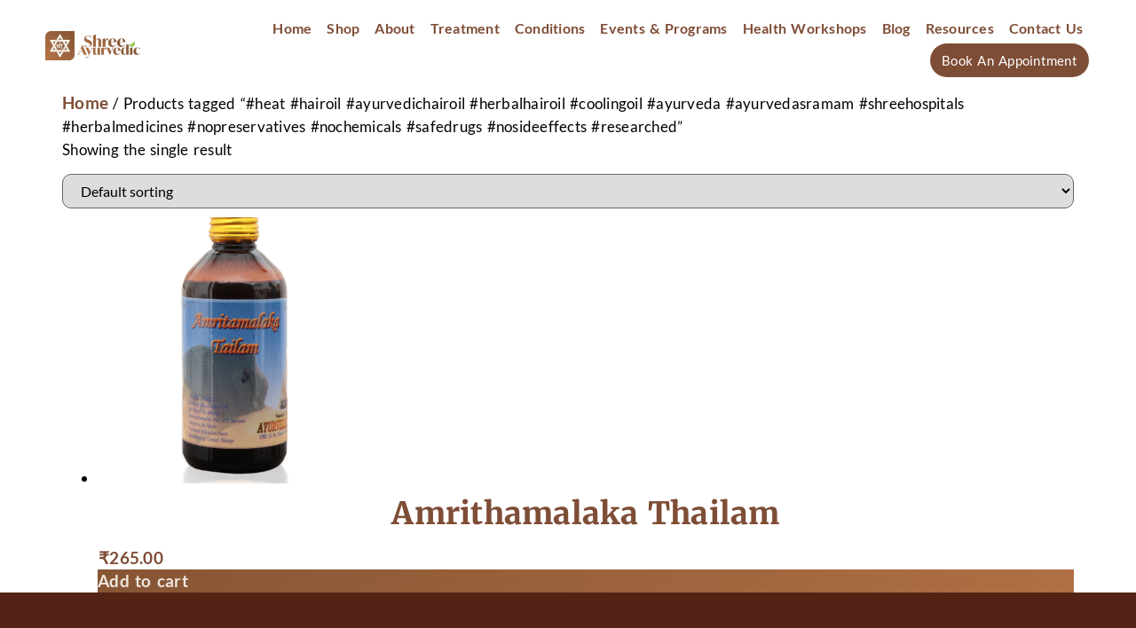

--- FILE ---
content_type: text/html; charset=UTF-8
request_url: https://shreehospitalgroup.com/product-tag/heat-hairoil-ayurvedichairoil-herbalhairoil-coolingoil-ayurveda-ayurvedasramam-shreehospitals-herbalmedicines-nopreservatives-nochemicals-safedrugs-nosideeffects-researched/
body_size: 35177
content:
<!doctype html>
<html dir="ltr" lang="en-US" prefix="og: https://ogp.me/ns#">
<head>
	<meta charset="UTF-8">
	<meta name="viewport" content="width=device-width, initial-scale=1">
	<link rel="profile" href="https://gmpg.org/xfn/11">
	<title>#heat #hairoil #ayurvedichairoil #herbalhairoil #coolingoil #ayurveda #ayurvedasramam #shreehospitals #herbalmedicines #nopreservatives #nochemicals #safedrugs #nosideeffects #researched - Shree Hospital Group</title>
	<style>img:is([sizes="auto" i], [sizes^="auto," i]) { contain-intrinsic-size: 3000px 1500px }</style>
	
		<!-- All in One SEO 4.9.3 - aioseo.com -->
	<meta name="robots" content="max-image-preview:large" />
	<link rel="canonical" href="https://shreehospitalgroup.com/product/product-tag/heat-hairoil-ayurvedichairoil-herbalhairoil-coolingoil-ayurveda-ayurvedasramam-shreehospitals-herbalmedicines-nopreservatives-nochemicals-safedrugs-nosideeffects-researched/" />
	<meta name="generator" content="All in One SEO (AIOSEO) 4.9.3" />
		<script type="application/ld+json" class="aioseo-schema">
			{"@context":"https:\/\/schema.org","@graph":[{"@type":"BreadcrumbList","@id":"https:\/\/shreehospitalgroup.com\/product-tag\/heat-hairoil-ayurvedichairoil-herbalhairoil-coolingoil-ayurveda-ayurvedasramam-shreehospitals-herbalmedicines-nopreservatives-nochemicals-safedrugs-nosideeffects-researched\/#breadcrumblist","itemListElement":[{"@type":"ListItem","@id":"https:\/\/shreehospitalgroup.com#listItem","position":1,"name":"Home","item":"https:\/\/shreehospitalgroup.com","nextItem":{"@type":"ListItem","@id":"https:\/\/shreehospitalgroup.com\/shop\/#listItem","name":"Shop"}},{"@type":"ListItem","@id":"https:\/\/shreehospitalgroup.com\/shop\/#listItem","position":2,"name":"Shop","item":"https:\/\/shreehospitalgroup.com\/shop\/","nextItem":{"@type":"ListItem","@id":"https:\/\/shreehospitalgroup.com\/product\/product-tag\/heat-hairoil-ayurvedichairoil-herbalhairoil-coolingoil-ayurveda-ayurvedasramam-shreehospitals-herbalmedicines-nopreservatives-nochemicals-safedrugs-nosideeffects-researched\/#listItem","name":"#heat #hairoil #ayurvedichairoil #herbalhairoil #coolingoil #ayurveda #ayurvedasramam #shreehospitals #herbalmedicines #nopreservatives #nochemicals #safedrugs #nosideeffects #researched"},"previousItem":{"@type":"ListItem","@id":"https:\/\/shreehospitalgroup.com#listItem","name":"Home"}},{"@type":"ListItem","@id":"https:\/\/shreehospitalgroup.com\/product\/product-tag\/heat-hairoil-ayurvedichairoil-herbalhairoil-coolingoil-ayurveda-ayurvedasramam-shreehospitals-herbalmedicines-nopreservatives-nochemicals-safedrugs-nosideeffects-researched\/#listItem","position":3,"name":"#heat #hairoil #ayurvedichairoil #herbalhairoil #coolingoil #ayurveda #ayurvedasramam #shreehospitals #herbalmedicines #nopreservatives #nochemicals #safedrugs #nosideeffects #researched","previousItem":{"@type":"ListItem","@id":"https:\/\/shreehospitalgroup.com\/shop\/#listItem","name":"Shop"}}]},{"@type":"CollectionPage","@id":"https:\/\/shreehospitalgroup.com\/product-tag\/heat-hairoil-ayurvedichairoil-herbalhairoil-coolingoil-ayurveda-ayurvedasramam-shreehospitals-herbalmedicines-nopreservatives-nochemicals-safedrugs-nosideeffects-researched\/#collectionpage","url":"https:\/\/shreehospitalgroup.com\/product-tag\/heat-hairoil-ayurvedichairoil-herbalhairoil-coolingoil-ayurveda-ayurvedasramam-shreehospitals-herbalmedicines-nopreservatives-nochemicals-safedrugs-nosideeffects-researched\/","name":"#heat #hairoil #ayurvedichairoil #herbalhairoil #coolingoil #ayurveda #ayurvedasramam #shreehospitals #herbalmedicines #nopreservatives #nochemicals #safedrugs #nosideeffects #researched - Shree Hospital Group","inLanguage":"en-US","isPartOf":{"@id":"https:\/\/shreehospitalgroup.com\/#website"},"breadcrumb":{"@id":"https:\/\/shreehospitalgroup.com\/product-tag\/heat-hairoil-ayurvedichairoil-herbalhairoil-coolingoil-ayurveda-ayurvedasramam-shreehospitals-herbalmedicines-nopreservatives-nochemicals-safedrugs-nosideeffects-researched\/#breadcrumblist"}},{"@type":"Organization","@id":"https:\/\/shreehospitalgroup.com\/#organization","name":"Shree Hospital Group","url":"https:\/\/shreehospitalgroup.com\/","logo":{"@type":"ImageObject","url":"https:\/\/shreehospitalgroup.com\/wp-content\/uploads\/2025\/11\/SAMH-LOGO.webp","@id":"https:\/\/shreehospitalgroup.com\/product-tag\/heat-hairoil-ayurvedichairoil-herbalhairoil-coolingoil-ayurveda-ayurvedasramam-shreehospitals-herbalmedicines-nopreservatives-nochemicals-safedrugs-nosideeffects-researched\/#organizationLogo","width":181,"height":56},"image":{"@id":"https:\/\/shreehospitalgroup.com\/product-tag\/heat-hairoil-ayurvedichairoil-herbalhairoil-coolingoil-ayurveda-ayurvedasramam-shreehospitals-herbalmedicines-nopreservatives-nochemicals-safedrugs-nosideeffects-researched\/#organizationLogo"}},{"@type":"WebSite","@id":"https:\/\/shreehospitalgroup.com\/#website","url":"https:\/\/shreehospitalgroup.com\/","name":"Shree Hospital Group","inLanguage":"en-US","publisher":{"@id":"https:\/\/shreehospitalgroup.com\/#organization"}}]}
		</script>
		<!-- All in One SEO -->

<link href='https://fonts.gstatic.com' crossorigin rel='preconnect' />
<link rel="alternate" type="application/rss+xml" title="Shree Hospital Group &raquo; Feed" href="https://shreehospitalgroup.com/feed/" />
<link rel="alternate" type="application/rss+xml" title="Shree Hospital Group &raquo; Comments Feed" href="https://shreehospitalgroup.com/comments/feed/" />
<link rel="alternate" type="application/rss+xml" title="Shree Hospital Group &raquo; #heat #hairoil #ayurvedichairoil #herbalhairoil #coolingoil #ayurveda #ayurvedasramam #shreehospitals #herbalmedicines #nopreservatives #nochemicals #safedrugs #nosideeffects #researched Tag Feed" href="https://shreehospitalgroup.com/product/product-tag/heat-hairoil-ayurvedichairoil-herbalhairoil-coolingoil-ayurveda-ayurvedasramam-shreehospitals-herbalmedicines-nopreservatives-nochemicals-safedrugs-nosideeffects-researched/feed/" />
<script>
window._wpemojiSettings = {"baseUrl":"https:\/\/s.w.org\/images\/core\/emoji\/16.0.1\/72x72\/","ext":".png","svgUrl":"https:\/\/s.w.org\/images\/core\/emoji\/16.0.1\/svg\/","svgExt":".svg","source":{"concatemoji":"https:\/\/shreehospitalgroup.com\/wp-includes\/js\/wp-emoji-release.min.js?ver=6.8.3"}};
/*! This file is auto-generated */
!function(s,n){var o,i,e;function c(e){try{var t={supportTests:e,timestamp:(new Date).valueOf()};sessionStorage.setItem(o,JSON.stringify(t))}catch(e){}}function p(e,t,n){e.clearRect(0,0,e.canvas.width,e.canvas.height),e.fillText(t,0,0);var t=new Uint32Array(e.getImageData(0,0,e.canvas.width,e.canvas.height).data),a=(e.clearRect(0,0,e.canvas.width,e.canvas.height),e.fillText(n,0,0),new Uint32Array(e.getImageData(0,0,e.canvas.width,e.canvas.height).data));return t.every(function(e,t){return e===a[t]})}function u(e,t){e.clearRect(0,0,e.canvas.width,e.canvas.height),e.fillText(t,0,0);for(var n=e.getImageData(16,16,1,1),a=0;a<n.data.length;a++)if(0!==n.data[a])return!1;return!0}function f(e,t,n,a){switch(t){case"flag":return n(e,"\ud83c\udff3\ufe0f\u200d\u26a7\ufe0f","\ud83c\udff3\ufe0f\u200b\u26a7\ufe0f")?!1:!n(e,"\ud83c\udde8\ud83c\uddf6","\ud83c\udde8\u200b\ud83c\uddf6")&&!n(e,"\ud83c\udff4\udb40\udc67\udb40\udc62\udb40\udc65\udb40\udc6e\udb40\udc67\udb40\udc7f","\ud83c\udff4\u200b\udb40\udc67\u200b\udb40\udc62\u200b\udb40\udc65\u200b\udb40\udc6e\u200b\udb40\udc67\u200b\udb40\udc7f");case"emoji":return!a(e,"\ud83e\udedf")}return!1}function g(e,t,n,a){var r="undefined"!=typeof WorkerGlobalScope&&self instanceof WorkerGlobalScope?new OffscreenCanvas(300,150):s.createElement("canvas"),o=r.getContext("2d",{willReadFrequently:!0}),i=(o.textBaseline="top",o.font="600 32px Arial",{});return e.forEach(function(e){i[e]=t(o,e,n,a)}),i}function t(e){var t=s.createElement("script");t.src=e,t.defer=!0,s.head.appendChild(t)}"undefined"!=typeof Promise&&(o="wpEmojiSettingsSupports",i=["flag","emoji"],n.supports={everything:!0,everythingExceptFlag:!0},e=new Promise(function(e){s.addEventListener("DOMContentLoaded",e,{once:!0})}),new Promise(function(t){var n=function(){try{var e=JSON.parse(sessionStorage.getItem(o));if("object"==typeof e&&"number"==typeof e.timestamp&&(new Date).valueOf()<e.timestamp+604800&&"object"==typeof e.supportTests)return e.supportTests}catch(e){}return null}();if(!n){if("undefined"!=typeof Worker&&"undefined"!=typeof OffscreenCanvas&&"undefined"!=typeof URL&&URL.createObjectURL&&"undefined"!=typeof Blob)try{var e="postMessage("+g.toString()+"("+[JSON.stringify(i),f.toString(),p.toString(),u.toString()].join(",")+"));",a=new Blob([e],{type:"text/javascript"}),r=new Worker(URL.createObjectURL(a),{name:"wpTestEmojiSupports"});return void(r.onmessage=function(e){c(n=e.data),r.terminate(),t(n)})}catch(e){}c(n=g(i,f,p,u))}t(n)}).then(function(e){for(var t in e)n.supports[t]=e[t],n.supports.everything=n.supports.everything&&n.supports[t],"flag"!==t&&(n.supports.everythingExceptFlag=n.supports.everythingExceptFlag&&n.supports[t]);n.supports.everythingExceptFlag=n.supports.everythingExceptFlag&&!n.supports.flag,n.DOMReady=!1,n.readyCallback=function(){n.DOMReady=!0}}).then(function(){return e}).then(function(){var e;n.supports.everything||(n.readyCallback(),(e=n.source||{}).concatemoji?t(e.concatemoji):e.wpemoji&&e.twemoji&&(t(e.twemoji),t(e.wpemoji)))}))}((window,document),window._wpemojiSettings);
</script>
<link rel='stylesheet' id='dce-animations-css' href='https://shreehospitalgroup.com/wp-content/plugins/dynamic-content-for-elementor/assets/css/animations.css?ver=2.13.0' media='all' />
<style id='wp-emoji-styles-inline-css'>

	img.wp-smiley, img.emoji {
		display: inline !important;
		border: none !important;
		box-shadow: none !important;
		height: 1em !important;
		width: 1em !important;
		margin: 0 0.07em !important;
		vertical-align: -0.1em !important;
		background: none !important;
		padding: 0 !important;
	}
</style>
<link rel='stylesheet' id='aioseo/css/src/vue/standalone/blocks/table-of-contents/global.scss-css' href='https://shreehospitalgroup.com/wp-content/plugins/all-in-one-seo-pack/dist/Lite/assets/css/table-of-contents/global.e90f6d47.css?ver=4.9.3' media='all' />
<style id='woocommerce-inline-inline-css'>
.woocommerce form .form-row .required { visibility: visible; }
</style>
<link rel='stylesheet' id='hello-elementor-css' href='https://shreehospitalgroup.com/wp-content/themes/hello-elementor/assets/css/reset.css?ver=3.4.4' media='all' />
<link rel='stylesheet' id='hello-elementor-theme-style-css' href='https://shreehospitalgroup.com/wp-content/themes/hello-elementor/assets/css/theme.css?ver=3.4.4' media='all' />
<link rel='stylesheet' id='hello-elementor-header-footer-css' href='https://shreehospitalgroup.com/wp-content/themes/hello-elementor/assets/css/header-footer.css?ver=3.4.4' media='all' />
<link rel='stylesheet' id='elementor-frontend-css' href='https://shreehospitalgroup.com/wp-content/uploads/elementor/css/custom-frontend.min.css?ver=1769351231' media='all' />
<link rel='stylesheet' id='elementor-post-7-css' href='https://shreehospitalgroup.com/wp-content/uploads/elementor/css/post-7.css?ver=1769351231' media='all' />
<link rel='stylesheet' id='widget-image-css' href='https://shreehospitalgroup.com/wp-content/plugins/elementor/assets/css/widget-image.min.css?ver=3.33.4' media='all' />
<link rel='stylesheet' id='widget-nav-menu-css' href='https://shreehospitalgroup.com/wp-content/uploads/elementor/css/custom-pro-widget-nav-menu.min.css?ver=1769351231' media='all' />
<link rel='stylesheet' id='widget-heading-css' href='https://shreehospitalgroup.com/wp-content/plugins/elementor/assets/css/widget-heading.min.css?ver=3.33.4' media='all' />
<link rel='stylesheet' id='swiper-css' href='https://shreehospitalgroup.com/wp-content/plugins/elementor/assets/lib/swiper/v8/css/swiper.min.css?ver=8.4.5' media='all' />
<link rel='stylesheet' id='e-swiper-css' href='https://shreehospitalgroup.com/wp-content/plugins/elementor/assets/css/conditionals/e-swiper.min.css?ver=3.33.4' media='all' />
<link rel='stylesheet' id='widget-image-carousel-css' href='https://shreehospitalgroup.com/wp-content/plugins/elementor/assets/css/widget-image-carousel.min.css?ver=3.33.4' media='all' />
<link rel='stylesheet' id='widget-icon-list-css' href='https://shreehospitalgroup.com/wp-content/uploads/elementor/css/custom-widget-icon-list.min.css?ver=1769351231' media='all' />
<link rel='stylesheet' id='widget-social-icons-css' href='https://shreehospitalgroup.com/wp-content/plugins/elementor/assets/css/widget-social-icons.min.css?ver=3.33.4' media='all' />
<link rel='stylesheet' id='e-apple-webkit-css' href='https://shreehospitalgroup.com/wp-content/uploads/elementor/css/custom-apple-webkit.min.css?ver=1769351231' media='all' />
<link rel='stylesheet' id='widget-divider-css' href='https://shreehospitalgroup.com/wp-content/plugins/elementor/assets/css/widget-divider.min.css?ver=3.33.4' media='all' />
<link rel='stylesheet' id='elementor-post-73-css' href='https://shreehospitalgroup.com/wp-content/uploads/elementor/css/post-73.css?ver=1769351233' media='all' />
<link rel='stylesheet' id='elementor-post-24372-css' href='https://shreehospitalgroup.com/wp-content/uploads/elementor/css/post-24372.css?ver=1769351234' media='all' />
<style id='rocket-lazyload-inline-css'>
.rll-youtube-player{position:relative;padding-bottom:56.23%;height:0;overflow:hidden;max-width:100%;}.rll-youtube-player:focus-within{outline: 2px solid currentColor;outline-offset: 5px;}.rll-youtube-player iframe{position:absolute;top:0;left:0;width:100%;height:100%;z-index:100;background:0 0}.rll-youtube-player img{bottom:0;display:block;left:0;margin:auto;max-width:100%;width:100%;position:absolute;right:0;top:0;border:none;height:auto;-webkit-transition:.4s all;-moz-transition:.4s all;transition:.4s all}.rll-youtube-player img:hover{-webkit-filter:brightness(75%)}.rll-youtube-player .play{height:100%;width:100%;left:0;top:0;position:absolute;background:url(https://shreehospitalgroup.com/wp-content/plugins/wp-rocket/assets/img/youtube.png) no-repeat center;background-color: transparent !important;cursor:pointer;border:none;}.wp-embed-responsive .wp-has-aspect-ratio .rll-youtube-player{position:absolute;padding-bottom:0;width:100%;height:100%;top:0;bottom:0;left:0;right:0}
</style>
<link rel='stylesheet' id='elementor-gf-local-merriweather-css' href='https://shreehospitalgroup.com/wp-content/uploads/elementor/google-fonts/css/merriweather.css?ver=1752656399' media='all' />
<link rel='stylesheet' id='elementor-gf-local-lato-css' href='https://shreehospitalgroup.com/wp-content/uploads/elementor/google-fonts/css/lato.css?ver=1752656395' media='all' />
<script src="https://shreehospitalgroup.com/wp-includes/js/jquery/jquery.min.js?ver=3.7.1" id="jquery-core-js"></script>
<script src="https://shreehospitalgroup.com/wp-includes/js/jquery/jquery-migrate.min.js?ver=3.4.1" id="jquery-migrate-js"></script>
<script src="https://shreehospitalgroup.com/wp-content/plugins/woocommerce/assets/js/jquery-blockui/jquery.blockUI.min.js?ver=2.7.0-wc.10.4.3" id="wc-jquery-blockui-js" defer data-wp-strategy="defer"></script>
<script id="wc-add-to-cart-js-extra">
var wc_add_to_cart_params = {"ajax_url":"\/wp-admin\/admin-ajax.php","wc_ajax_url":"\/?wc-ajax=%%endpoint%%","i18n_view_cart":"View cart","cart_url":"https:\/\/shreehospitalgroup.com\/cart\/","is_cart":"","cart_redirect_after_add":"no"};
</script>
<script src="https://shreehospitalgroup.com/wp-content/plugins/woocommerce/assets/js/frontend/add-to-cart.min.js?ver=10.4.3" id="wc-add-to-cart-js" defer data-wp-strategy="defer"></script>
<script src="https://shreehospitalgroup.com/wp-content/plugins/woocommerce/assets/js/js-cookie/js.cookie.min.js?ver=2.1.4-wc.10.4.3" id="wc-js-cookie-js" defer data-wp-strategy="defer"></script>
<script id="woocommerce-js-extra">
var woocommerce_params = {"ajax_url":"\/wp-admin\/admin-ajax.php","wc_ajax_url":"\/?wc-ajax=%%endpoint%%","i18n_password_show":"Show password","i18n_password_hide":"Hide password"};
</script>
<script src="https://shreehospitalgroup.com/wp-content/plugins/woocommerce/assets/js/frontend/woocommerce.min.js?ver=10.4.3" id="woocommerce-js" defer data-wp-strategy="defer"></script>
<script id="wc-cart-fragments-js-extra">
var wc_cart_fragments_params = {"ajax_url":"\/wp-admin\/admin-ajax.php","wc_ajax_url":"\/?wc-ajax=%%endpoint%%","cart_hash_key":"wc_cart_hash_1c9bb9eb2d34c7183119b6d5a31f3f89","fragment_name":"wc_fragments_1c9bb9eb2d34c7183119b6d5a31f3f89","request_timeout":"5000"};
</script>
<script src="https://shreehospitalgroup.com/wp-content/plugins/woocommerce/assets/js/frontend/cart-fragments.min.js?ver=10.4.3" id="wc-cart-fragments-js" defer data-wp-strategy="defer"></script>
<link rel="https://api.w.org/" href="https://shreehospitalgroup.com/wp-json/" /><link rel="alternate" title="JSON" type="application/json" href="https://shreehospitalgroup.com/wp-json/wp/v2/product_tag/81" /><link rel="EditURI" type="application/rsd+xml" title="RSD" href="https://shreehospitalgroup.com/xmlrpc.php?rsd" />
<meta name="generator" content="WordPress 6.8.3" />
<meta name="generator" content="WooCommerce 10.4.3" />
	<noscript><style>.woocommerce-product-gallery{ opacity: 1 !important; }</style></noscript>
	<meta name="generator" content="Elementor 3.33.4; features: e_font_icon_svg, additional_custom_breakpoints; settings: css_print_method-external, google_font-enabled, font_display-swap">
<!-- Google tag (gtag.js) -->
  <script async src="https://www.googletagmanager.com/gtag/js?id=G-53BSE1LGP0"></script>
  <script>
    window.dataLayer = window.dataLayer || [];
    function gtag(){dataLayer.push(arguments);}
    gtag('js', new Date());
    gtag('config', 'G-53BSE1LGP0');
  </script>

<!-- Google tag (gtag.js) -->
<script async src="https://www.googletagmanager.com/gtag/js?id=G-CB4YD9V986"></script>
<script>
  window.dataLayer = window.dataLayer || [];
  function gtag(){dataLayer.push(arguments);}
  gtag('js', new Date());

  gtag('config', 'G-CB4YD9V986');
</script>


<!-- tag manager -->

<!-- Google Tag Manager -->
<script>(function(w,d,s,l,i){w[l]=w[l]||[];w[l].push({'gtm.start':
new Date().getTime(),event:'gtm.js'});var f=d.getElementsByTagName(s)[0],
j=d.createElement(s),dl=l!='dataLayer'?'&l='+l:'';j.async=true;j.src=
'https://www.googletagmanager.com/gtm.js?id='+i+dl;f.parentNode.insertBefore(j,f);
})(window,document,'script','dataLayer','GTM-5BHN5MH');</script>
<!-- End Google Tag Manager -->

<!-- ms clarity -->
<script type="text/javascript">
    (function(c,l,a,r,i,t,y){
        c[a]=c[a]||function(){(c[a].q=c[a].q||[]).push(arguments)};
        t=l.createElement(r);t.async=1;t.src="https://www.clarity.ms/tag/"+i;
        y=l.getElementsByTagName(r)[0];y.parentNode.insertBefore(t,y);
    })(window, document, "clarity", "script", "t29uh9h7en");
</script>
<!-- Meta Pixel Code -->
<script>

!function(f,b,e,v,n,t,s)

{if(f.fbq)return;n=f.fbq=function(){n.callMethod?

n.callMethod.apply(n,arguments):n.queue.push(arguments)};

if(!f._fbq)f._fbq=n;n.push=n;n.loaded=!0;n.version='2.0';

n.queue=[];t=b.createElement(e);t.async=!0;

t.src=v;s=b.getElementsByTagName(e)[0];

s.parentNode.insertBefore(t,s)}(window, document,'script',

'https://connect.facebook.net/en_US/fbevents.js');

fbq('init', '601361156242872');

fbq('track', 'PageView');
</script>
<noscript><img height="1" width="1" style="display:none"

src="https://www.facebook.com/tr?id=601361156242872&ev=PageView&noscript=1"

/></noscript>
<!-- End Meta Pixel Code -->
 
			<style>
				.e-con.e-parent:nth-of-type(n+4):not(.e-lazyloaded):not(.e-no-lazyload),
				.e-con.e-parent:nth-of-type(n+4):not(.e-lazyloaded):not(.e-no-lazyload) * {
					background-image: none !important;
				}
				@media screen and (max-height: 1024px) {
					.e-con.e-parent:nth-of-type(n+3):not(.e-lazyloaded):not(.e-no-lazyload),
					.e-con.e-parent:nth-of-type(n+3):not(.e-lazyloaded):not(.e-no-lazyload) * {
						background-image: none !important;
					}
				}
				@media screen and (max-height: 640px) {
					.e-con.e-parent:nth-of-type(n+2):not(.e-lazyloaded):not(.e-no-lazyload),
					.e-con.e-parent:nth-of-type(n+2):not(.e-lazyloaded):not(.e-no-lazyload) * {
						background-image: none !important;
					}
				}
			</style>
			<link rel="icon" href="https://shreehospitalgroup.com/wp-content/uploads/2025/11/cropped-SAMH-LOGO-32x32.webp" sizes="32x32" />
<link rel="icon" href="https://shreehospitalgroup.com/wp-content/uploads/2025/11/cropped-SAMH-LOGO-192x192.webp" sizes="192x192" />
<link rel="apple-touch-icon" href="https://shreehospitalgroup.com/wp-content/uploads/2025/11/cropped-SAMH-LOGO-180x180.webp" />
<meta name="msapplication-TileImage" content="https://shreehospitalgroup.com/wp-content/uploads/2025/11/cropped-SAMH-LOGO-270x270.webp" />
		<style id="wp-custom-css">
			/* recaptcha */
.grecaptcha-badge {
    display:none!important;
}

.page-id-26276 .xoo-wsc-container,
.page-id-26276 #sayHeader,
.page-id-26276 .footer{
	display:none !important
}

.xoo-wsc-container {
    display: none;
}

.woocommerce-page .xoo-wsc-container,
.home .xoo-wsc-container{
  display: flex !important;
}




img[width][height] {
    aspect-ratio: attr(width) / attr(height);
}

@font-face {
  font-family: 'Merriweather';
  font-display: swap;
}

h1 {
  font-display: swap;
}

.sayFaq .elementor-element {
    gap: 0 !important;
}

/* --- Header ---- */
.sayBookBtn a.elementor-item {
  background-color: var( --e-global-color-accent );
	color: #fff !important;
/* 	font-size: calc(7.10px + 0.3vw) !important; */
	font-size:12px !important;
	padding: 0.5rem 0.8rem !important;
	border-radius: 50px !important;
	font-weight: 400 !important;
	display: inline;
}

.sacHeader .elementor-sub-item.has-submenu {
    display: flex;
    justify-content: space-between;
}
.sayColor{
	color:var( --e-global-color-accent );
}
.elementor-button-text{
	white-space:nowrap;
}
.sacPB0 .elementor-main-swiper{
	padding-bottom: 0 !important;
}


/* ---- Btn ----- */
.elementor-widget-button .elementor-button.elementor-button-link span {
    line-height: 1.4em !important;
}
.elementor-widget-button .elementor-button.elementor-button-link {
    padding: 0.6rem 1.5rem 0.8rem 1.5rem !important;
}

/* ---- small Btn ---- */
.sacSmBtn.elementor-widget-button .elementor-button.elementor-button-link span {
    line-height: 1.4em !important;
	font-size: 1rem;
}
.sacSmBtn.elementor-widget-button .elementor-button.elementor-button-link {
    padding: 0.4rem 1.25rem 0.6rem 1.25rem !important;
}

/* ----- Home Counter ------- */
.sacCounter .elementor-counter-title {	
	display: flex;
	flex-direction: column;
	text-align:center;
}
.sacCounter .elementor-counter-title h3{
	padding-bottom: 0.6rem;
	color: var(--e-global-color-accent);
	font-size: 1.8rem;
	margin: 0;
}

/* ----- Home Carousel ------- */
.sacCarousel .swiper-slide img{
	transition: width 800ms ease-in-out;
}
.sacCarousel .swiper-slide:not(.swiper-slide-next) img{
    width: 80%;
	transition: width 800ms ease-in-out;
}
.sacCarousel .swiper-slide:not(.swiper-slide-next) .elementor-widget-heading{
  width: 65%;
}

/* ----- About Nav ----- */
.sacNavTab .e-n-tabs-heading button{
	width: 45%;
	border-radius: 50px;
}
.sacNavTab.elementor-widget-n-tabs .e-n-tabs-heading {
    flex-wrap: nowrap !important;
    position: relative;
    height: 3.5rem;
		width: 90%;
		margin-inline: auto;
		align-items: center;
}
#sacTabCircle {
    padding: 1.25rem 1.25rem;
    width: 0 !important;
    background-color: #fff !important;
    z-index: 10;
    top: 9%;
    pointer-events: none;
}
.sacNavTab.elementor-widget-n-tabs button.e-n-tab-title {
    flex-basis: unset !important;
		width: 52%;
		position: absolute;
		top: 0;
}
.sacNavTab.elementor-widget-n-tabs button.e-n-tab-title:first-child{
	left: 0;
}
.sacNavTab.elementor-widget-n-tabs button.e-n-tab-title:last-child{
	right: 0;
}
.sacNavTab.elementor-widget-n-tabs button.e-n-tab-title[aria-selected="true"]{
	z-index:1;
}
.sacNavTab.elementor-widget-n-tabs button.e-n-tab-title[aria-selected="false"]{
	z-index:3;
}
.sacIconImage li{
list-style-image: url('https://beehighmedia.com/shreeayurvedics/wp-content/uploads/2025/03/about-orderedImg-03.webp');
}

/* about page popup */
.elementor-popup-modal .dialog-message {
    max-height: 80vh !important;
}

/* ----- Header ---- */
 .page-id-9 #sayHeader {
    position: fixed;
}
.sayContactForm p {
  margin:0;
}

.sayContactForm .employment-register{
	display:flex;
	flex-direction:column;
	gap:15px !important;
} 

.wpcf7-not-valid-tip {
    font-size: 16px !important;
}

.sayContactForm .employment-register label{
	margin-bottom:5px;
	line-height: inherit;
	font-family: 'Merriweather';
  font-weight: 700;
	font-size:16px !important;
}

.employment-register .wpcf7-list-item{
	margin:0 !important;
}

.employment-register input[type="submit"] {
    color: white;          
    padding: 12px 0;
    font-size: 16px;
	  margin-bottom:-10px !important;
}

.employment-register .wpcf7-radio .wpcf7-list-item-label {
    font-size: 15px !important;
	  font-family:lato;
	  font-weight:600;
	  margin-top:0 !important;
	  margin-right:10px;
}

.employment-register input[type="radio"] {
    accent-color: #532315;
    width: 15px;
    height: 15px;
    margin-right: 5px; 
}

.employment-register
input[type="file"]::file-selector-button{
	border:none !important;
	padding:5px 10px; 
}


.employment-register
input[type="file"]::file-selector-button:hover {
    background-color: #f9f5f3;
/* 	color:white; */
	box-shadow:none !important;
	border:none !important;
	cursor:pointer;
}



.sayContactForm input[type="file"] {
 max-width: 100%; 
margin-bottom:0;
}

.sayContactForm input {
    border: 1px solid #3333;
    margin-bottom: 15px;
    border-radius: 10px;
}
.sayContactForm textarea {
    border: 1px solid #3333;
    border-radius: 15px;
    height: 100px;
    margin-bottom: 15px;
}

/* --- Faq ---- */
.sayAboutpopup h5{
   line-height: 1.8rem;
}
.sayAboutpopup svg.e-font-icon-svg {
    fill: #7E4D36;
    border-radius: 10px;
}
.sayFaq details {
    border: 1px solid var( --e-global-color-accent );
	border-radius: 25px
}

.sayImgBorder img {
    border-radius: 15px;
}
.sayTreatmentForm .form-fileds p {
    display: flex;
    gap: 10px;
}
.sayTreatmentForm input {
    border: 1px solid #3333;
    border-radius: 7px;
	  background: #EEE4DC;
}
.sayTreatmentForm textarea {
    border: 1px solid #3333;
    border-radius: 7px;
    height: 90px;
	  margin-bottom:10px;
	  background: #EEE4DC;
}
.form-headingsmall{
   font-weight:400 !important;
	 color: #000 !important;
}

#ui-datepicker-div{
	background-color:#faf7f5 !important;
}

#menu-1-3bf9095{
    display: flex;
    flex-wrap: no-wrap !important;
}

input[type=date], input[type=email], input[type=number], input[type=password], input[type=search], input[type=tel], input[type=text], input[type=url], select, textarea {
    width: 100%;
    border: 1px solid #666;
    border-radius: 10px;
    padding: .5rem 1rem;
    transition: all .3s;
    margin-bottom: 15px !important;
}

#search-30d95e1{
	    margin-bottom:0px !important;
}

.wpcf7-form-control .wpcf7-select{
	margin-bottom:15px;
	border-radius:10px;
}

.wpcf7-not-valid-tip {
    color: #dc3232;
    font-size: 1rem;
    font-weight: normal;
    display: block;
    margin-bottom: 10px;
    margin-top:-10px;
}

.category-our-specialties {
    pointer-events: none;
}

/* single blog page */
.elementor-page-1869 h4{
	color: #7e4d36;
	margin-block-end:5px;
	margin-top:25px;
	margin-bottom:10px !important;
}

.elementor-page-1869 p{
	margin-block-end:5px;
}

span.elementor-post-navigation__link__prev {
    background-color: transparent !important;
}


/* Shop ecommerce styles */

/* all products page title */
.woocommerce-shop nav.woocommerce-breadcrumb, h1.woocommerce-products-header__title.page-title  {
    display: none !important;
}

h2.woocommerce-loop-product__title,
.woocommerce-loop-product__buttons
{
    padding: 0 5px !important;
}

span.price{
	padding:0 1px !important;
}

.added_to_cart.wc-forward{
	display:none !important;
}

/* single product icon */
.postid-21980 .non-soap,
.postid-21970 .non-soap,
.postid-21966 .non-soap,
.postid-21962 .non-soap,
.postid-21958 .non-soap,
.postid-21954 .non-soap,
.postid-21949 .non-soap
{
    display: none;
}

/* packing size */
a.reset_variations {
	display:none !important;
}

.woo-variation-swatches .variable-items-wrapper .variable-item:not(.radio-variable-item)
{
background-color: #fcf7f3;  
box-shadow: none !important;  
padding: 5px; 
border: #895735 solid 1px; 
border-radius:5px !important
}

.single-size{
	padding:3px 10px; 
	background-color: #955e3a;
	color: #ffffff; 
	list-style:none;
	border-radius:5px;
	width:max-content;
	font-size:16px;
	cursor:pointer;
}

.woo-variation-swatches .variable-items-wrapper .variable-item:not(.radio-variable-item):hover
{
    background-color: #955e3a;
    color: #ffffff;
	  box-shadow: none !important; 
}

.woo-variation-swatches .variable-items-wrapper .variable-item:not(.radio-variable-item).selected, .woo-variation-swatches .variable-items-wrapper .variable-item:not(.radio-variable-item).selected:hover {
    box-shadow: none !important; 
    background-color: #955e3a !important;
   color: white !important;
}

span.woo-selected-variation-item-name {
    display: none !important;
}

.woocommerce div.product form.cart .variations td, .woocommerce div.product form.cart .variations th {
    padding: 10px 0px 0px 0px;
}

.cart .button{
	    background: linear-gradient(to right, #865534, #b06f44) !important;!important;
}

.cart .button:hover{
	    background: linear-gradient(to right,#b06f44, #865534 ) !important;
}

.woocommerce.elementor-kit-7 a.button
{
    color: #F0E6DF;
    background: linear-gradient(to right, #865534, #b06f44) !important;
}

.woocommerce.elementor-kit-7 a.button:hover {
    font-size: 100%;
    font-weight: 600;
    line-height: 1em !important;
    background: linear-gradient(to right,#b06f44, #865534) !important;
}

.woocommerce .restore-item{
	color:#f5d5bd;
}

.checkout-button:hover{
	line-height:1 !important;
}

/* product cards */
.woocommerce-loop-product__title, .price{
	padding:5px 0px !important;
	text-align:center !important;
	color:#7E4D36 !important;
}

.woocommerce-variation-add-to-cart.variations_button {
    margin-top: 15px;
}

/* addcart top meesgae border */
.woocommerce-message {
    border-top-color: #8fae1b00 !important;
	outline: none !important;  
}

/* Default message style */
.woocommerce-notices-wrapper {
  position: relative;
  z-index: 9999;
}

/* Fixed state */
.woocommerce-notices-wrapper.fixed-message {
  position: fixed;
  top: 0;
  left: 0;
  right: 0;
  background: #fff;
  z-index: 9999;
  box-shadow: 0 2px 5px rgba(0,0,0,0.15);
	
}

.woocommerce-error, .woocommerce-info, .woocommerce-message {
    padding: 1em 2em 1em 3.5em;
    margin: 0 0 0;
	 margin-bottom: 20px;
    position: sticky;
	  top:0;
	  z-index: 9999;
    background-color: #7e4d36;
    color: #fffbfb;
    border-top: 3px solid #ff4343;
	  border-radius:10px;
    list-style: none outside;
    width: auto;
    word-wrap: break-word;
} 

.woocommerce-message::before {
    color: #8ec63d !important;
}

.woocommerce:where(body:not(.woocommerce-block-theme-has-button-styles)) #respond input#submit, .woocommerce:where(body:not(.woocommerce-block-theme-has-button-styles)) a.button, .woocommerce:where(body:not(.woocommerce-block-theme-has-button-styles)) button.button, .woocommerce:where(body:not(.woocommerce-block-theme-has-button-styles)) input.button, :where(body:not(.woocommerce-block-theme-has-button-styles)):where(:not(.edit-post-visual-editor)) .woocommerce #respond input#submit, :where(body:not(.woocommerce-block-theme-has-button-styles)):where(:not(.edit-post-visual-editor)) .woocommerce a.button, :where(body:not(.woocommerce-block-theme-has-button-styles)):where(:not(.edit-post-visual-editor)) .woocommerce button.button, :where(body:not(.woocommerce-block-theme-has-button-styles)):where(:not(.edit-post-visual-editor)) .woocommerce input.button {
    color: #7e4d36;
    background-color: #f5efea;
}

.woocommerce table.variations,
.woocommerce th.label,
td.value.woo-variation-items-wrapper{
    background:white !important;
}

.page-id-7760 .wc-block-cart-item__prices .price {
	text-align: left !important;
	font-weight:bold;
} 

.wc-block-components-quantity-selector__input
input[type=date], input[type=email], input[type=number], input[type=password], input[type=search], input[type=tel], input[type=text], input[type=url], select, textarea {
    width: 100%;
    border: 1px solid #666;
    border-radius: 10px;
    padding: .5rem 1rem;
    transition: all .3s;
    margin-bottom: 10px !important;
}

.wc-block-cart__submit-container  a{
	background-color:#7e4d36 !important;
	color:white !important;
	border-radius:30px !important;
	text-decoration:none;
	border:none !important;
	outline: none !important
}

.wc-block-cart__submit-container  a:focus,.wc-block-cart__submit-container  a:active,{
		outline: none !important;
		border:red !important;
	  border-color: transparent !important;
}

.wc-block-components-button[type="submit"],
.wp-element-button[type="submit"],
.wc-block-components-totals-coupon__button[type="submit"] {
  border: none !important;
  border-radius: 15px !important;
}

button.wc-block-components-button.wp-element-button.wc-block-components-checkout-place-order-button.contained {
    border: none;
}

.wc-block-components-sidebar .wc-block-components-product-name{
	font-size:18px;
}

.wc-block-components-product-metadata{
	font-size:1rem !important;
}

.wc-block-cart-item__wrap{
	justify-content:left !important;
}

.page-id-7762 .wc-block-components-product-metadata__description p, .wc-block-components-order-summary-item__individual-price, .wc-block-components-product-price__regular {
	display:none !important
}

.wp-block-woocommerce-checkout-order-summary-block .wc-block-components-checkout-order-summary__title .wc-block-components-checkout-order-summary__title-text{
    font-weight: 800 !important;
}

.wc-block-components-order-summary-item__quantity{
    font-size: 0.65rem !important;
}

.page-id-7760 .wc-block-components-product-name{
	text-decoration:none !important;
}

.page-id-7760 .wc-block-components-product-metadata__description{
	display:none !important;
}

.page-id-7760 .wc-block-components-product-price__value{
	 font-weight: 700 !important;
}

.woocommerce ul.products li.product a {
    text-decoration: none;
    display: block;
}

.woocommerce-tabs.wc-tabs-wrapper h1,
.woocommerce-tabs.wc-tabs-wrapper h2,
.woocommerce-tabs.wc-tabs-wrapper h3,
.woocommerce-tabs.wc-tabs-wrapper h4,
.woocommerce-tabs.wc-tabs-wrapper h5,
.woocommerce-tabs.wc-tabs-wrapper h6 {
    font-size: 1.5rem;
}

.woocommerce .elementor-13694 .elementor-element.elementor-element-e2f95c2 .price {
    font-weight: 600;
}

.page-id-7760 .wp-block-woocommerce-cart-line-items-block thead span{
	font-size:1rem;
}

.wc-block-cart-item__remove-link{
	  background-color: #7d4c36 !important;
    padding: 5px 10px !important;
    text-decoration: none !important ;
    border-radius: 15px !important;
    border-radius: 15px !important;
    color: white !important  ;
}

.wc-block-components-totals-footer-item .wc-block-components-totals-item__label, .wc-block-components-totals-footer-item .wc-block-components-totals-item__value {
    font-size: 1.1em !important;
}

.woocommerce table.shop_attributes th, .woocommerce table.shop_attributes td{
	padding:10px !important;
}

.is-large.wc-block-cart .wc-block-cart__totals-title{
	font-weight:800;
	font-size:1rem !important;
}

.page-id-7762 .wc-block-components-product-name{
	font-size:1.2rem !important;
	color:#7e4d36 !important;
	font-weight:bold !important;
}

.elementor-widget-woocommerce-cart .woocommerce .input-text.qty {
	padding-left:5px;
}

.page-id-7762 .entry-title{
	font-size:2.2rem !important;
}

.page-id-7760 .entry-title,
.page-id-7762 .entry-title {
	padding:10px 0;
}

.wp-block-woocommerce-checkout {
    margin: 0;
    padding-top: 0 !important;
}

.wc-block-components-main.wc-block-checkout__main.wp-block-woocommerce-checkout-fields-block {
    padding: 15px 20px;
    background-color:#fcf7f3;
    border-radius: 15px;
}

.page-id-7762 [type=button], [type=submit], button {
    display: inline-block;
    font-weight: 400;
    color: #c36;
    text-align: center;
    white-space: nowrap;
    -webkit-user-select: none;
    -moz-user-select: none;
    user-select: none;
    background-color: transparent;
    border: 1px solid #cc336600;
    padding: .5rem 1rem;
    font-size: 1rem;
    border-radius: 3px;
    transition: all .3s;
}

.woocommerce-info::before {
    color: #f3ece6;
}

.woocommerce-error::before {
    content: "\e016";
    color: #f2ece6;
}

.elementor-widget-woocommerce-cart .woocommerce table.cart img {
    display: block;
    height: auto;
    width: 80px;
}

.elementor-widget-woocommerce-checkout-page li a {
    color: #ffffff;
    font-size: 0.8rem;
}

.woocommerce-page .select2-container--default .select2-results__option--highlighted[aria-selected], .select2-container--default .select2-results__option--highlighted[data-selected] {
    background-color: #7d4c36;
    color: #fff;
}

.elementor-widget-woocommerce-checkout-page .woocommerce button.woocommerce-button{
	border-color:#7d4c36 !important;
	border-radius:30px;
}

.woocommerce-billing-fields__field-wrapper{
	  background-color: #ffffff !important;
    padding: 20px;
    border-radius: 20px;
}

#customer_details .col-1{
	background-color:#efe5de !important;
	padding:20px 20px !important;
}
}

.coupon-col-start #coupon_code{
	padding:.88rem !important;
}

#coupon_code {
    border-radius: 30px;
    padding: 0.88rem;
}

#wpgs-gallery .wcgs-thumb.wcgs-thumb img {
    border: 1px solid #7e4d366b;
	  border-radius:10px;
	  transition:0.2s;
}

#wpgs-gallery .wcgs-thumb.wcgs-thumb img:hover{
	border:1px solid #7d4c36;
	transition:0.2s;
}

#wpgs-gallery .wcgs-carousel .wcgs-spswiper-arrow, #wpgs-gallery .wcgs-carousel .wcgs-spswiper-arrow {
    background-color: #7d4c36d9;
	  border-radius:20px;
}

#wpgs-gallery .wcgs-carousel .wcgs-spswiper-arrow:hover, #wpgs-gallery .wcgs-carousel .wcgs-spswiper-arrow:hover {
    background-color: #7d4c36;
}

#wpgs-gallery .wcgs-thumb.spswiper-slide-thumb-active.wcgs-thumb img:hover{
	border:1px solid #7d4c36;
}

#wpgs-gallery .wcgs-thumb.spswiper-slide-thumb-active.wcgs-thumb img {
    border: 1px solid #7d4c36;
}

.woocommerce div.product .woocommerce-tabs ul.tabs li {
    background-color: #f3ebe6;
}

 .product-remove{
	padding:0 !important;
}

.woocommerce input[type="number"]:focus-visible {
    border-color: #7e4d36 !important;
}

a.e-show-coupon-form, a.woocommerce-privacy-policy-link {
    font-size: 0.92rem !important;
}

.elementor-menu-cart__product-remove.product-remove:hover {
    background-color: #7d4c36;
}

.wpcf7 form .wpcf7-response-output {
    margin:0em 0.5em 1em !important;
}

span.file-info {
    display:block;
    font-size: 12px;
    color: #555;
}


/* ayurvedic one day detox landing page */

/* Group layout */
.checkbox-group {
  display: flex;
  gap: 20px;
  flex-wrap: wrap;
}

/* Hide real radio */
.custom-checkbox input[type="radio"] {
  display: none;
}

/* Custom checkbox style */
.custom-checkbox {
  position: relative;
  padding-left: 30px;
  cursor: pointer;
  font-size: 18px;
  user-select: none;
  color: #333;
  display: inline-flex;
  align-items: center;
}

/* Fake checkbox box */
.custom-checkbox .checkmark {
  position: absolute;
  left: 0;
  top: 2px;
  height: 18px;
  width: 18px;
  border: 1px solid #000;
  background-color: #fff;
	border-radius:3px;
}

/* Show tick when selected */
.custom-checkbox input[type="radio"]:checked + .checkmark::after {
  content: "✔";
  position: absolute;
  top: px;
  left: 2px;
  font-size: 16px;
	font-weight:500;
  color: green;
}

/* form */
.detox .wpcf7 form.sent .wpcf7-response-output 
{ 
	border-color: #46b45000; 
}

.detox .wpcf7 form .wpcf7-response-output{
	margin-top: 10px !important;     font-weight: 600; 
	color: #4c922e;
	padding:0 !important;
	font-size:1rem;
	line-height:1.2rem;
}

.detox .wpcf7 form.invalid .wpcf7-response-output, .wpcf7 form.unaccepted .wpcf7-response-output, .wpcf7 form.payment-required .wpcf7-response-output {
    border-color: #ffb90000;
    color: #e94747;
}

.detox .wpcf7-not-valid-tip{
	display:none;
}

.detox .wpcf7-submit{
	background: linear-gradient(160deg, #E07834 0%, #9B460C 100%)
}

#submitQuiz a:hover{
    line-height: 1.3em !important;
}

div#quizResult {
    padding: 20px;
    background-color: white;
    border-radius: 20px;
    box-shadow: 0px 0px 40px -32px rgba(0, 0, 0, 0.1);
}

a.pay-btn{
   background-color: transparent;
    fill: #FFFFFF;
    color: #FFFFFF !important;
    background-image: linear-gradient(160deg, #E07834 0%, #9B460C 100%);
    border-radius: 20px;
    padding: 5px 10px;
    font-size: 16px;
}

a.pay-btn:hover{
	font-size:16px;
	 box-shadow: 0 4px 6px -2px rgba(0, 0, 0, 0.3);
	transition:0.2s
}

#detox-lp-banner .wpcf7-submit {
    width: 100% !important;
}

#detox-lp-banner .wpcf7-spinner{
	position:absolute !important;
	right:0;
	bottom:25px;
}

#detox-lp-banner p{
	display:block;
}

#connect p{
	display:none;
}


#paymentpage-container .Field.Field--required.Field--amount.Field--amount--selected.Field--currency-1{
	display:none !important;
}

 
/* --- Assessment --- */

.ays_quiz_elegant_light .ays-answer-image {
    object-position: left !important;
}
[id^="ays_finish_quiz_"] div.step div.ays-abs-fs{
	width: calc(177.93px + 29.31vw) !important;
}
div.ays-quiz-container[id^="ays-quiz-container-"] {
    width: calc(177.93px + 29.31vw) !important;
    min-width: 200px;
    max-width: calc(177.93px + 29.31vw) !important;
}

label.ays_answer_image.ays_empty_before_content {
    width: fit-content !important;
}
img.ays-answer-image {
    width: fit-content !important;
}
span.ays_quizn_ancnoxneri_qanak {
    display: none;
}
input.ays_next.start_button.action-button{
	background-color: var(--e-global-color-accent);
    color: white !important;
    font-size: calc(10.50px + 0.36vw) !important;
    border-radius: 50px !important;
    font-weight: 400 !important;
}
.ays-quiz-container input#ays-submit, .ays-quiz-container .ays-quiz-form input.action-button {
    width: 25% !important;
}

.ays-quiz-container input#ays-submit:hover, .ays-quiz-container input#ays-submit:focus, .ays-quiz-container .ays-quiz-form .action-button:hover, .ays-quiz-container .ays-quiz-form .action-button:focus
{
    box-shadow: 0 0 0 2px #2c2c2c00 !important;
}

.ays-quiz-container input#ays-submit:hover, .ays-quiz-container input#ays-submit:focus, .ays-quiz-container .ays-quiz-form .action-button:hover, .ays-quiz-container .ays-quiz-form .action-button:focus {
    box-shadow: 0 0 0 2px #2c2c2c00 !important;
}

.ays-quiz-container input[type='button'], .ays-quiz-container input[type='submit'] {
    color: #ffffff !important;
    outline: none;
	background-color: var(--e-global-color-accent) !important;
}

.ays-quiz-container .ays-quiz-form .ays-field {
    display: flex;
    align-items: center;
}

.ays-quiz-container .ays_quiz_question p {
    font-size: 16px !important;
		padding: 0 !important;
    text-align: left !important;
}

.ays-quiz-container .ays_quiz_question {
    text-align: left !important;
}

.ays-quiz-container .ays-fs-title {
    font-size: 35px !important;
    line-height: 125%;
    font-weight: 700 !important;
}

div.ays-live-fourth::before {
    background-color: #8ec63d !important;
}

.ays-quiz-container .ays-live-fourth-wrap {
    background-color: #f3ece8 !important;
}

.ays-live-bar-wrap {
    height: 4px;
    top: -10px;
}

.ays-live-bar-fill span {
    font-size: 12px;
    margin-top: 8px;
}

.ays-field.ays_list_view_item {
    border-radius: 10px;
}

.ays_quiz_elegant_light .ays-quiz-answers .ays-field{
	opacity:1 !important;
}

.ays-field.ays_list_view_item.checked_answer_div {
    border: 1px solid #af6f44 !important;
	background-color: #f3ece7;
}

.ays-field.ays_list_view_item:hover {
    background-color: #f3ece7;
	border: 1px solid #af6f44 !important;
}

h3 {
    color: #8a5836 !important;
}

.ays-quiz-container .ays_quiz_question p {
    font-size: 18px !important;
    text-align: left !important;
}

.ays-abs-fs.ays-end-page.information_form {
    display: flex;
    flex-direction: column;
    gap: 10px;
}

label {
    color: #8a5736;
    font-size: 18px;
    font-weight: 600;
}

.ays-quiz-container .information_form input[type='text'], .ays-quiz-container .information_form input[type='url'], .ays-quiz-container .information_form input[type='number'], .ays-quiz-container .information_form input[type='email'], .ays-quiz-container .information_form input[type='tel'], .ays-quiz-container .information_form textarea, .ays-quiz-container .information_form select, .ays-quiz-container .information_form option {
    border-radius: 10px !important;
    background-color: #f5ede963;
    border: none;
}

.ays-quiz-container img {
    max-width: 0 !important;
}

.ays_quiz_elegant_light .ays-answer-image {
    width: 90px !important;
    height: 100px;
    object-fit: cover;
    object-position: left;
}

.ays-quiz-container .ays-quiz-password-message-box, .ays-quiz-container .ays-quiz-question-note-message-box, .ays-quiz-container .ays_quiz_question, .ays-quiz-container .ays_quiz_question *:not([class^='enlighter']) {
    color: #7e4d36 !important;
    font-weight: 700;
}

label.ays_answer_image.ays_empty_before_content {
    padding:5px 0 0 0 !important;
}

.ays-quiz-container .ays-answer-image {
    object-position: center !important;
}
.ays-quiz-container .ays_next[disabled]{
	background: #9d8a8a !important;
}

.banner p{
	font-weight:500 !important;
}

.banner ul li{
	color:black !important;
	font-weight:500 !important;
}

/* Testimonials */

.postid-1651 .samh-reviews,
.postid-1427 .samh-reviews,
.postid-1476 .samh-reviews,
.postid-1373 .samh-reviews,
.postid-1348 .samh-reviews,
.postid-2234 .samh-reviews
{
	display:none;
}

.janu-vasti-reviews,
.abhyangam-sweda-review,
.kati-vasti-review,
.raktamokshana-review,
.vasti-review,
.kshara-sutra-review
{
	display:none;
}

.postid-1173 .janu-vasti-reviews,
.postid-1173 .abhyangam-sweda-review,
.postid-1173 .kati-vasti-review,
.postid-1173 .raktamokshana-review,
.postid-1173 .vasti-review,
.postid-1173 .kshara-sutra-review{
	display:block;
} 

.postid-1651 .janu-vasti-reviews,
.postid-1427 .abhyangam-sweda-review,
.postid-1476 .kati-vasti-review,
.postid-1373 .raktamokshana-review,
.postid-1348 .vasti-review,
.postid-2234 .kshara-sutra-review 
{
	display:block;
} 

/* Treatments single post */

.postid-2234 .types,
.postid-2255 .types,
.postid-2256 .types{
	display:none;
}

.postid-1173 .advantages,
.postid-2255 .advantages,
.postid-2234 .advantages,
.postid-2256 .advantages,
.postid-1348 .advantages,
.postid-1176 .advantages,
.postid-1379 .advantages,
.postid-1413 .advantages{
	display:block;
}

.advantages
{
	display:none;
}

.types .dce-acf-repeater-grid{
  display: grid !important;
  grid-template-columns: repeat(2, 1fr) !important;
}

.types .dce-acf-repeater-item {
  display: flex;
}

.types .dce-acf-repeater-item > .elementor {
  flex: 1 !important;
  background-color: #EFE5DE;
	border-radius:15px;
}

/* ayurworld forum award winners */
.ayurworld-award .e-n-tab-title:hover{
	color:white !important
}

.ayurworld-award .e-n-tab-title[aria-selected=true]{
	color:white !important;
}

/* conditions */
.elementor-23369 .elementor-element.elementor-element-46dfad7:hover{
	box-shadow:none !important;
}

.single-the-real-ayurveda .elementor-post-navigation .elementor-post-navigation__next a {
    justify-content: none;
}

.single-the-real-ayurveda .elementor-post-navigation span.elementor-post-navigation__link__next, .elementor-post-navigation span.elementor-post-navigation__link__prev {
    width: 100px;
	  border: 1px solid white;
	  background-color:#efe5de;
	  color:black;
}

.diabetes{
	display:none;
}

.postid-23459 .other{
	display:none;
}

.postid-23459 .elementor-22920 .elementor-element.elementor-element-d3e4dc7{
	--width:50px;
}

.postid-23459 .condition-menu{
	display:none;
}

.postid-23459 .diabetes,
.postid-22640 .diabetes{
	display:block;
}



/* Responsiveness */
@media (max-width:1440px){
	.sayBookBtn a.elementor-item {
	font-size: calc(10.50px + 0.36vw) !important;
}
}

@media (max-width:1024px) {
    .elementor-nav-menu--dropdown li:last-child a {
        border-radius: 0;
        margin-left:0em !important;
    }
    
	.elementor-nav-menu--dropdown li:last-child {
        margin-top: 0em !important;
    }
	
		ul#menu-2-3bf9095{
    padding-bottom: 1rem;
	}	
	
	.elementor-nav-menu--dropdown li:last-child a {
    border-radius: 0;
		margin-left:1.5em;
}
	.elementor-73 .elementor-element.elementor-element-3bf9095 .elementor-nav-menu .elementor-item {
    font-size: calc(12.14px + 0.27vw);
}
	
sayBookBtn a.elementor-item {
    background-color: var(--e-global-color-accent);
}

.elementor-nav-menu--dropdown li:last-child {
        margin-top: 1em;
        padding: 0px 0;
    }
.sayBookBtn{
		padding-left:15px !important;
		padding-bottom:20px !important;
	}
	
/* 	woocommerce */
		.elementor-widget-woocommerce-checkout-page .woocommerce button.woocommerce-button{
padding:10px 30px;
}
	    .elementor-widget-woocommerce-checkout-page .woocommerce-checkout #payment .payment_methods li label img {
        width: 125px;
}
	
	.elementor-13746 .elementor-element.elementor-element-bd4a908 {
    background-color:#ffffff00 !important;
}
}


@media(max-width:991px){
	.page-id-7762 .wc-block-components-product-name{
	font-size:0.9rem !important;
	color:#7e4d36 !important;
	font-weight:bold !important;
}
}

@media(max-width:768px){
.sacCounter .elementor-counter-title h3 {
    font-size: 1.3rem;
}
	.sacCarousel .swiper-slide img{
	transition: none;
}
.sacCarousel .swiper-slide:not(.swiper-slide-next) img{
    width: 100%;
	transition: none;
}
.sacCarousel .swiper-slide:not(.swiper-slide-next) .elementor-widget-heading{
  width: 100%;
}
	
input[type=date], input[type=email], input[type=number], input[type=password], input[type=search], input[type=tel], input[type=text], input[type=url], select, textarea {
  font-size:12px;
}
	.wpcf7-not-valid-tip {
    font-size: 12px !important;
}

/* woocommerce */
.woocommerce table.shop_table_responsive tbody th, .woocommerce-page table.shop_table_responsive tbody th{
display:block !important;
}

.woocommerce table.cart .product-thumbnail, .woocommerce-page table.cart .product-thumbnail{
 display:block !important;
}
	
.woocommerce table.cart .product-thumbnail, .woocommerce-page table.cart .product-thumbnail:before{
		display:none;
	} 
	
}

.employment-register input:focus,
.employment-register select:focus,
.employment-register textarea:focus {
    outline: none !important;
    border: 1px solid #532315 !important;  /* green border */
    transition: border 0.3s, 
		box-shadow 0.3s;
	  box-shadow: 0px 0px 19px -10px #0000003d;
}


.employment-register input[type=email],
.employment-register input[type=number],
.employment-register input[type=password],
.employment-register input[type=search],
.employment-register input[type=tel],
.employment-register input[type=text],
.employment-register input[type=url],
.employment-register select,
.employment-register textarea {
    margin-bottom: 0px !important;
}


.employment-register .wpcf7-not-valid-tip{
	margin-bottom:0px;
	margin-top:5px;
}



@media(max-width:767px){
.wpcf7-form-control .wpcf7-select{
	margin-top:15px !important;
}
	.uacf7-col-6 #uacf7_country_select{
		margin-bottom:15px !important;
	}
	
/* 	treatments page banner */
	    .elementor-1173 .elementor-element.elementor-element-247b149:not(.elementor-motion-effects-element-type-background), .elementor-1173 .elementor-element.elementor-element-247b149 > .elementor-motion-effects-container > .elementor-motion-effects-layer {
        background: #7e4e37;
    }
	
/* 	woocommerce */
	    .elementor-13694 .elementor-element.elementor-element-7c3bad0 {
        --padding-top: 0rem;
        --padding-bottom: 0rem;
        --padding-left: 1rem;
        --padding-right: 1rem;
    }
	
	  .wc-block-cart-items__row {
    display: flex;
    flex-wrap: wrap;
    flex-direction: row;
    align-items: flex-start;
    justify-content: space-between;
  }

  .wc-block-cart-item__image {
    flex: 0 0 auto;
    max-width: 100px;
    margin-right: 10px;
  }

  .wc-block-cart-item__product {
    flex: 1 1 0;
    min-width: 0;
    overflow-wrap: break-word;
  }

  .wc-block-cart-item__total {
    width: 100%;
    text-align: right;
    margin-top: 5px;
  }
	
	.woocommerce .woocommerce-ordering, .woocommerce-page .woocommerce-ordering
 {
    float: left;
}

	.woocommerce-error, .woocommerce-info, .woocommerce-message {

    display: flex;
    flex-wrap: wrap;
    gap: 10px;
}
	
/* quiz maker */
	.ays-quiz-container input#ays-submit, .ays-quiz-container .ays-quiz-form input.action-button {
    width: 45% !important;
    font-size: 18px !important;
}
	
/* 	treatment template */
	.types .dce-acf-repeater-grid{
		grid-template-columns: repeat(1, 1fr) !important;
	}
	
	.single-the-real-ayurveda h4{
		font-size:20px !important;
	}
}


@media(max-width:600px){
/* 	quiz maker */
	.ays-quiz-answers .ays-field input~label[for^="ays-answer-"] {
    line-height: 14px !important;
}
	.ays-quiz-container .ays-quiz-form .ays-field input~label[for^='ays-answer-'] {
    padding: 20px;
}
	
	.ays-quiz-container .ays-answer-image{
		height:55px !important;
	}

}

@media(max-width:550px){
	.wp-block-woocommerce-filled-cart-block.is-mobile{
		width:50% !important;
	}
}

@media(max-width:425px){
/* 	woocommerce */
	img.wcgs-slider-image-tag {
    height: 350px !important;
}
	
/* quiz maker */
		.ays_quiz_elegant_light .ays-answer-image {
	width: 80% !important;
	max-width: 80% !important;
}
}

@media(max-width:334px){
	/* footer quicklinks*/
.elementor-element.elementor-element-e130cb7.e-con-full.e-flex.e-con.e-child {
    gap: 35px !important;
}
}

@media(max-width:328px){
	/* footer quicklinks*/
.elementor-element.elementor-element-e130cb7.e-con-full.e-flex.e-con.e-child {
    gap: 15px !important;
}
}

		</style>
		<noscript><style id="rocket-lazyload-nojs-css">.rll-youtube-player, [data-lazy-src]{display:none !important;}</style></noscript></head>
<body class="archive tax-product_tag term-heat-hairoil-ayurvedichairoil-herbalhairoil-coolingoil-ayurveda-ayurvedasramam-shreehospitals-herbalmedicines-nopreservatives-nochemicals-safedrugs-nosideeffects-researched term-81 wp-custom-logo wp-embed-responsive wp-theme-hello-elementor theme-hello-elementor woocommerce woocommerce-page woocommerce-no-js hello-elementor woo-variation-swatches wvs-behavior-blur wvs-theme-hello-elementor wvs-show-label hello-elementor-default elementor-default elementor-kit-7">


<a class="skip-link screen-reader-text" href="#content">Skip to content</a>

		<header data-elementor-type="header" data-elementor-id="73" class="elementor elementor-73 elementor-location-header" data-elementor-post-type="elementor_library">
			<div class="elementor-element elementor-element-3f2286f e-flex e-con-boxed e-con e-parent" data-id="3f2286f" data-element_type="container" id="sayHeader" data-settings="{&quot;background_background&quot;:&quot;classic&quot;}">
					<div class="e-con-inner">
		<div class="elementor-element elementor-element-1226ef0 e-con-full e-flex e-con e-child" data-id="1226ef0" data-element_type="container">
				<div class="elementor-element elementor-element-7271e5c elementor-widget__width-initial elementor-widget-mobile__width-initial elementor-widget elementor-widget-theme-site-logo elementor-widget-image" data-id="7271e5c" data-element_type="widget" data-widget_type="theme-site-logo.default">
											<a href="https://shreehospitalgroup.com">
			<img src="https://shreehospitalgroup.com/wp-content/uploads/elementor/thumbs/SAMH-LOGO-re5dtfpqtq87gqyy9232u43g2wmo3xupu0zws38tbk.webp" title="SAMH LOGO" alt="SAMH LOGO" loading="lazy" />				</a>
											</div>
				</div>
		<div class="elementor-element elementor-element-f3b6232 e-con-full e-flex e-con e-child" data-id="f3b6232" data-element_type="container">
				<div class="elementor-element elementor-element-f5fa036 elementor-widget__width-auto sacHeader elementor-nav-menu--stretch elementor-nav-menu__align-end elementor-widget-tablet__width-auto elementor-widget-laptop__width-inherit elementor-nav-menu--dropdown-tablet elementor-nav-menu__text-align-aside elementor-nav-menu--toggle elementor-nav-menu--burger elementor-widget elementor-widget-nav-menu" data-id="f5fa036" data-element_type="widget" data-settings="{&quot;full_width&quot;:&quot;stretch&quot;,&quot;submenu_icon&quot;:{&quot;value&quot;:&quot;&lt;i class=\&quot;\&quot;&gt;&lt;\/i&gt;&quot;,&quot;library&quot;:&quot;&quot;},&quot;layout&quot;:&quot;horizontal&quot;,&quot;toggle&quot;:&quot;burger&quot;}" data-widget_type="nav-menu.default">
								<nav aria-label="Menu" class="elementor-nav-menu--main elementor-nav-menu__container elementor-nav-menu--layout-horizontal e--pointer-none">
				<ul id="menu-1-f5fa036" class="elementor-nav-menu"><li class="menu-item menu-item-type-post_type menu-item-object-page menu-item-home menu-item-67"><a href="https://shreehospitalgroup.com/" class="elementor-item">Home</a></li>
<li class="menu-item menu-item-type-post_type menu-item-object-page menu-item-13749"><a href="https://shreehospitalgroup.com/shop/" class="elementor-item">Shop</a></li>
<li class="menu-item menu-item-type-post_type menu-item-object-page menu-item-has-children menu-item-655"><a href="https://shreehospitalgroup.com/about/" class="elementor-item">About</a>
<ul class="sub-menu elementor-nav-menu--dropdown">
	<li class="menu-item menu-item-type-post_type menu-item-object-page menu-item-4739"><a href="https://shreehospitalgroup.com/about/our-doctor/" class="elementor-sub-item">Our Doctors</a></li>
</ul>
</li>
<li class="menu-item menu-item-type-post_type menu-item-object-page menu-item-has-children menu-item-2074"><a href="https://shreehospitalgroup.com/ayurveda-treatments/" class="elementor-item">Treatment</a>
<ul class="sub-menu elementor-nav-menu--dropdown">
	<li class="menu-item menu-item-type-post_type menu-item-object-page menu-item-has-children menu-item-5292"><a href="https://shreehospitalgroup.com/ayurveda-treatments/panchakarma-treatment/" class="elementor-sub-item">Panchakarma</a>
	<ul class="sub-menu elementor-nav-menu--dropdown">
		<li class="menu-item menu-item-type-post_type menu-item-object-ayurveda-treatments menu-item-5269"><a href="https://shreehospitalgroup.com/ayurveda-treatments/panchakarma-treatment/vamanam-therapy/" class="elementor-sub-item">Vamanam therapy</a></li>
		<li class="menu-item menu-item-type-post_type menu-item-object-ayurveda-treatments menu-item-5271"><a href="https://shreehospitalgroup.com/ayurveda-treatments/panchakarma-treatment/virechanam-therapy/" class="elementor-sub-item">Virechanam therapy</a></li>
		<li class="menu-item menu-item-type-post_type menu-item-object-ayurveda-treatments menu-item-5267"><a href="https://shreehospitalgroup.com/ayurveda-treatments/panchakarma-treatment/nasya-therapy/" class="elementor-sub-item">Nasya therapy</a></li>
		<li class="menu-item menu-item-type-post_type menu-item-object-ayurveda-treatments menu-item-5270"><a href="https://shreehospitalgroup.com/ayurveda-treatments/panchakarma-treatment/vasti-therapy/" class="elementor-sub-item">Vasti Therapy</a></li>
		<li class="menu-item menu-item-type-post_type menu-item-object-ayurveda-treatments menu-item-5268"><a href="https://shreehospitalgroup.com/ayurveda-treatments/panchakarma-treatment/rakthamokshana-therapy/" class="elementor-sub-item">Raktamokshana therapy</a></li>
	</ul>
</li>
	<li class="menu-item menu-item-type-post_type menu-item-object-page menu-item-has-children menu-item-2553"><a href="https://shreehospitalgroup.com/ayurveda-treatments/rejuvenation-treatment/" class="elementor-sub-item">Rejuvenation</a>
	<ul class="sub-menu elementor-nav-menu--dropdown">
		<li class="menu-item menu-item-type-post_type menu-item-object-ayurveda-treatments menu-item-5274"><a href="https://shreehospitalgroup.com/ayurveda-treatments/rejuvenation-treatment/pizhichil-therapy/" class="elementor-sub-item">Pizhichil Therapy</a></li>
		<li class="menu-item menu-item-type-post_type menu-item-object-ayurveda-treatments menu-item-5275"><a href="https://shreehospitalgroup.com/ayurveda-treatments/rejuvenation-treatment/shirodhara-treatment/" class="elementor-sub-item">Shirodhara treatment</a></li>
		<li class="menu-item menu-item-type-post_type menu-item-object-ayurveda-treatments menu-item-5273"><a href="https://shreehospitalgroup.com/ayurveda-treatments/rejuvenation-treatment/navarkizhi-therapy/" class="elementor-sub-item">Navarkizhi Therapy</a></li>
		<li class="menu-item menu-item-type-post_type menu-item-object-ayurveda-treatments menu-item-5272"><a href="https://shreehospitalgroup.com/ayurveda-treatments/rejuvenation-treatment/abhyangam-sweda/" class="elementor-sub-item">Abhyangam Sweda</a></li>
	</ul>
</li>
	<li class="menu-item menu-item-type-post_type menu-item-object-page menu-item-has-children menu-item-2551"><a href="https://shreehospitalgroup.com/ayurveda-treatments/anorectal-care-treatment-for-anal-fissure-and-haemorrhoids-and-anal-fistula/" class="elementor-sub-item">Anorectal Care</a>
	<ul class="sub-menu elementor-nav-menu--dropdown">
		<li class="menu-item menu-item-type-post_type menu-item-object-ayurveda-treatments menu-item-5278"><a href="https://shreehospitalgroup.com/ayurveda-treatments/anorectal-care-treatment/kshara-sutra/" class="elementor-sub-item">Kshara Sutra</a></li>
		<li class="menu-item menu-item-type-post_type menu-item-object-ayurveda-treatments menu-item-5276"><a href="https://shreehospitalgroup.com/ayurveda-treatments/anorectal-care-treatment/agni-karma/" class="elementor-sub-item">Agni Karma</a></li>
		<li class="menu-item menu-item-type-post_type menu-item-object-ayurveda-treatments menu-item-5277"><a href="https://shreehospitalgroup.com/ayurveda-treatments/anorectal-care-treatment/dilatation/" class="elementor-sub-item">Dilatation</a></li>
	</ul>
</li>
	<li class="menu-item menu-item-type-post_type menu-item-object-page menu-item-has-children menu-item-2552"><a href="https://shreehospitalgroup.com/ayurveda-treatments/pain-care-treatment-for-chronic-pain-and-inflammation-and-stiffness/" class="elementor-sub-item">Pain Care</a>
	<ul class="sub-menu elementor-nav-menu--dropdown">
		<li class="menu-item menu-item-type-post_type menu-item-object-ayurveda-treatments menu-item-5281"><a href="https://shreehospitalgroup.com/ayurveda-treatments/pain-care-treatment/ekhanga-abhyanga/" class="elementor-sub-item">Ekhanga Abhyanga</a></li>
		<li class="menu-item menu-item-type-post_type menu-item-object-ayurveda-treatments menu-item-5279"><a href="https://shreehospitalgroup.com/ayurveda-treatments/pain-care-treatment/ekanga-dhara/" class="elementor-sub-item">Ekanga Dhara</a></li>
		<li class="menu-item menu-item-type-post_type menu-item-object-ayurveda-treatments menu-item-5280"><a href="https://shreehospitalgroup.com/ayurveda-treatments/pain-care-treatment/ekanga-lepam/" class="elementor-sub-item">Ekanga Lepam</a></li>
		<li class="menu-item menu-item-type-post_type menu-item-object-ayurveda-treatments menu-item-5282"><a href="https://shreehospitalgroup.com/ayurveda-treatments/pain-care-treatment/kukkutanda-swedam/" class="elementor-sub-item">Kukkutanda Swedam</a></li>
	</ul>
</li>
	<li class="menu-item menu-item-type-post_type menu-item-object-page menu-item-has-children menu-item-2550"><a href="https://shreehospitalgroup.com/ayurveda-treatments/other-treatments/" class="elementor-sub-item">Others</a>
	<ul class="sub-menu elementor-nav-menu--dropdown">
		<li class="menu-item menu-item-type-post_type menu-item-object-ayurveda-treatments menu-item-5284"><a href="https://shreehospitalgroup.com/ayurveda-treatments/others-treatment/greeva-vasti-therapy/" class="elementor-sub-item">Greeva Vasti Therapy</a></li>
		<li class="menu-item menu-item-type-post_type menu-item-object-ayurveda-treatments menu-item-5287"><a href="https://shreehospitalgroup.com/ayurveda-treatments/others-treatment/kati-vasti-therapy/" class="elementor-sub-item">Kati Vasti Therapy</a></li>
		<li class="menu-item menu-item-type-post_type menu-item-object-ayurveda-treatments menu-item-5285"><a href="https://shreehospitalgroup.com/ayurveda-treatments/others-treatment/janu-vasti-therapy/" class="elementor-sub-item">Janu Vasti Therapy</a></li>
		<li class="menu-item menu-item-type-post_type menu-item-object-ayurveda-treatments menu-item-5289"><a href="https://shreehospitalgroup.com/ayurveda-treatments/others-treatment/udwarthanam-treatment/" class="elementor-sub-item">Udwarthanam Treatment</a></li>
		<li class="menu-item menu-item-type-post_type menu-item-object-ayurveda-treatments menu-item-5283"><a href="https://shreehospitalgroup.com/ayurveda-treatments/others-treatment/akshi-tarpanam/" class="elementor-sub-item">Akshi Tarpanam</a></li>
		<li class="menu-item menu-item-type-post_type menu-item-object-ayurveda-treatments menu-item-5286"><a href="https://shreehospitalgroup.com/ayurveda-treatments/others-treatment/karna-pooranam/" class="elementor-sub-item">Karna Pooranam</a></li>
		<li class="menu-item menu-item-type-post_type menu-item-object-ayurveda-treatments menu-item-5288"><a href="https://shreehospitalgroup.com/ayurveda-treatments/others-treatment/kesha-therapy/" class="elementor-sub-item">Kesha Therapy</a></li>
	</ul>
</li>
</ul>
</li>
<li class="menu-item menu-item-type-custom menu-item-object-custom menu-item-24107"><a href="https://shreehospitalgroup.com/the-real-ayurveda/conditions/" class="elementor-item">Conditions</a></li>
<li class="menu-item menu-item-type-post_type menu-item-object-page menu-item-has-children menu-item-6260"><a href="https://shreehospitalgroup.com/events-program/" class="elementor-item">Events &#038; Programs</a>
<ul class="sub-menu elementor-nav-menu--dropdown">
	<li class="menu-item menu-item-type-post_type menu-item-object-page menu-item-6314"><a href="https://shreehospitalgroup.com/events-programs/vamsha-vaidyas-awards/" class="elementor-sub-item">Vamsha Vaidyas Awards</a></li>
	<li class="menu-item menu-item-type-post_type menu-item-object-page menu-item-6310"><a href="https://shreehospitalgroup.com/events-programs/swarna-prashana-program/" class="elementor-sub-item">Swarna Prashana Program</a></li>
	<li class="menu-item menu-item-type-post_type menu-item-object-page menu-item-6312"><a href="https://shreehospitalgroup.com/events-programs/internship-program/" class="elementor-sub-item">Internship Program</a></li>
	<li class="menu-item menu-item-type-post_type menu-item-object-page menu-item-6313"><a href="https://shreehospitalgroup.com/events-programs/dhanwantari-yaagam/" class="elementor-sub-item">Dhanwantari Yaagam</a></li>
	<li class="menu-item menu-item-type-post_type menu-item-object-page menu-item-6311"><a href="https://shreehospitalgroup.com/events-programs/panchakarma-therapy-certificate-course/" class="elementor-sub-item">Panchakarma Therapy Certificate Course</a></li>
	<li class="menu-item menu-item-type-post_type menu-item-object-page menu-item-7146"><a href="https://shreehospitalgroup.com/events-programs/international-holistic-healing-program/" class="elementor-sub-item">International Holistic Healing Program</a></li>
</ul>
</li>
<li class="menu-item menu-item-type-post_type menu-item-object-page menu-item-6309"><a href="https://shreehospitalgroup.com/health-workshops/" class="elementor-item">Health Workshops</a></li>
<li class="menu-item menu-item-type-post_type menu-item-object-page menu-item-4598"><a href="https://shreehospitalgroup.com/blog/" class="elementor-item">Blog</a></li>
<li class="menu-item menu-item-type-post_type menu-item-object-page menu-item-28044"><a href="https://shreehospitalgroup.com/resources/" class="elementor-item">Resources</a></li>
<li class="menu-item menu-item-type-post_type menu-item-object-page menu-item-1311"><a href="https://shreehospitalgroup.com/contact-us/" class="elementor-item">Contact Us</a></li>
<li class="sayBookBtn menu-item menu-item-type-custom menu-item-object-custom menu-item-25565"><a href="https://shreehospitalgroup.com/contact-us/" class="elementor-item">Book An Appointment</a></li>
</ul>			</nav>
					<div class="elementor-menu-toggle" role="button" tabindex="0" aria-label="Menu Toggle" aria-expanded="false">
			<svg aria-hidden="true" role="presentation" class="elementor-menu-toggle__icon--open e-font-icon-svg e-eicon-menu-bar" viewBox="0 0 1000 1000" xmlns="http://www.w3.org/2000/svg"><path d="M104 333H896C929 333 958 304 958 271S929 208 896 208H104C71 208 42 237 42 271S71 333 104 333ZM104 583H896C929 583 958 554 958 521S929 458 896 458H104C71 458 42 487 42 521S71 583 104 583ZM104 833H896C929 833 958 804 958 771S929 708 896 708H104C71 708 42 737 42 771S71 833 104 833Z"></path></svg><svg aria-hidden="true" role="presentation" class="elementor-menu-toggle__icon--close e-font-icon-svg e-eicon-close" viewBox="0 0 1000 1000" xmlns="http://www.w3.org/2000/svg"><path d="M742 167L500 408 258 167C246 154 233 150 217 150 196 150 179 158 167 167 154 179 150 196 150 212 150 229 154 242 171 254L408 500 167 742C138 771 138 800 167 829 196 858 225 858 254 829L496 587 738 829C750 842 767 846 783 846 800 846 817 842 829 829 842 817 846 804 846 783 846 767 842 750 829 737L588 500 833 258C863 229 863 200 833 171 804 137 775 137 742 167Z"></path></svg>		</div>
					<nav class="elementor-nav-menu--dropdown elementor-nav-menu__container" aria-hidden="true">
				<ul id="menu-2-f5fa036" class="elementor-nav-menu"><li class="menu-item menu-item-type-post_type menu-item-object-page menu-item-home menu-item-67"><a href="https://shreehospitalgroup.com/" class="elementor-item" tabindex="-1">Home</a></li>
<li class="menu-item menu-item-type-post_type menu-item-object-page menu-item-13749"><a href="https://shreehospitalgroup.com/shop/" class="elementor-item" tabindex="-1">Shop</a></li>
<li class="menu-item menu-item-type-post_type menu-item-object-page menu-item-has-children menu-item-655"><a href="https://shreehospitalgroup.com/about/" class="elementor-item" tabindex="-1">About</a>
<ul class="sub-menu elementor-nav-menu--dropdown">
	<li class="menu-item menu-item-type-post_type menu-item-object-page menu-item-4739"><a href="https://shreehospitalgroup.com/about/our-doctor/" class="elementor-sub-item" tabindex="-1">Our Doctors</a></li>
</ul>
</li>
<li class="menu-item menu-item-type-post_type menu-item-object-page menu-item-has-children menu-item-2074"><a href="https://shreehospitalgroup.com/ayurveda-treatments/" class="elementor-item" tabindex="-1">Treatment</a>
<ul class="sub-menu elementor-nav-menu--dropdown">
	<li class="menu-item menu-item-type-post_type menu-item-object-page menu-item-has-children menu-item-5292"><a href="https://shreehospitalgroup.com/ayurveda-treatments/panchakarma-treatment/" class="elementor-sub-item" tabindex="-1">Panchakarma</a>
	<ul class="sub-menu elementor-nav-menu--dropdown">
		<li class="menu-item menu-item-type-post_type menu-item-object-ayurveda-treatments menu-item-5269"><a href="https://shreehospitalgroup.com/ayurveda-treatments/panchakarma-treatment/vamanam-therapy/" class="elementor-sub-item" tabindex="-1">Vamanam therapy</a></li>
		<li class="menu-item menu-item-type-post_type menu-item-object-ayurveda-treatments menu-item-5271"><a href="https://shreehospitalgroup.com/ayurveda-treatments/panchakarma-treatment/virechanam-therapy/" class="elementor-sub-item" tabindex="-1">Virechanam therapy</a></li>
		<li class="menu-item menu-item-type-post_type menu-item-object-ayurveda-treatments menu-item-5267"><a href="https://shreehospitalgroup.com/ayurveda-treatments/panchakarma-treatment/nasya-therapy/" class="elementor-sub-item" tabindex="-1">Nasya therapy</a></li>
		<li class="menu-item menu-item-type-post_type menu-item-object-ayurveda-treatments menu-item-5270"><a href="https://shreehospitalgroup.com/ayurveda-treatments/panchakarma-treatment/vasti-therapy/" class="elementor-sub-item" tabindex="-1">Vasti Therapy</a></li>
		<li class="menu-item menu-item-type-post_type menu-item-object-ayurveda-treatments menu-item-5268"><a href="https://shreehospitalgroup.com/ayurveda-treatments/panchakarma-treatment/rakthamokshana-therapy/" class="elementor-sub-item" tabindex="-1">Raktamokshana therapy</a></li>
	</ul>
</li>
	<li class="menu-item menu-item-type-post_type menu-item-object-page menu-item-has-children menu-item-2553"><a href="https://shreehospitalgroup.com/ayurveda-treatments/rejuvenation-treatment/" class="elementor-sub-item" tabindex="-1">Rejuvenation</a>
	<ul class="sub-menu elementor-nav-menu--dropdown">
		<li class="menu-item menu-item-type-post_type menu-item-object-ayurveda-treatments menu-item-5274"><a href="https://shreehospitalgroup.com/ayurveda-treatments/rejuvenation-treatment/pizhichil-therapy/" class="elementor-sub-item" tabindex="-1">Pizhichil Therapy</a></li>
		<li class="menu-item menu-item-type-post_type menu-item-object-ayurveda-treatments menu-item-5275"><a href="https://shreehospitalgroup.com/ayurveda-treatments/rejuvenation-treatment/shirodhara-treatment/" class="elementor-sub-item" tabindex="-1">Shirodhara treatment</a></li>
		<li class="menu-item menu-item-type-post_type menu-item-object-ayurveda-treatments menu-item-5273"><a href="https://shreehospitalgroup.com/ayurveda-treatments/rejuvenation-treatment/navarkizhi-therapy/" class="elementor-sub-item" tabindex="-1">Navarkizhi Therapy</a></li>
		<li class="menu-item menu-item-type-post_type menu-item-object-ayurveda-treatments menu-item-5272"><a href="https://shreehospitalgroup.com/ayurveda-treatments/rejuvenation-treatment/abhyangam-sweda/" class="elementor-sub-item" tabindex="-1">Abhyangam Sweda</a></li>
	</ul>
</li>
	<li class="menu-item menu-item-type-post_type menu-item-object-page menu-item-has-children menu-item-2551"><a href="https://shreehospitalgroup.com/ayurveda-treatments/anorectal-care-treatment-for-anal-fissure-and-haemorrhoids-and-anal-fistula/" class="elementor-sub-item" tabindex="-1">Anorectal Care</a>
	<ul class="sub-menu elementor-nav-menu--dropdown">
		<li class="menu-item menu-item-type-post_type menu-item-object-ayurveda-treatments menu-item-5278"><a href="https://shreehospitalgroup.com/ayurveda-treatments/anorectal-care-treatment/kshara-sutra/" class="elementor-sub-item" tabindex="-1">Kshara Sutra</a></li>
		<li class="menu-item menu-item-type-post_type menu-item-object-ayurveda-treatments menu-item-5276"><a href="https://shreehospitalgroup.com/ayurveda-treatments/anorectal-care-treatment/agni-karma/" class="elementor-sub-item" tabindex="-1">Agni Karma</a></li>
		<li class="menu-item menu-item-type-post_type menu-item-object-ayurveda-treatments menu-item-5277"><a href="https://shreehospitalgroup.com/ayurveda-treatments/anorectal-care-treatment/dilatation/" class="elementor-sub-item" tabindex="-1">Dilatation</a></li>
	</ul>
</li>
	<li class="menu-item menu-item-type-post_type menu-item-object-page menu-item-has-children menu-item-2552"><a href="https://shreehospitalgroup.com/ayurveda-treatments/pain-care-treatment-for-chronic-pain-and-inflammation-and-stiffness/" class="elementor-sub-item" tabindex="-1">Pain Care</a>
	<ul class="sub-menu elementor-nav-menu--dropdown">
		<li class="menu-item menu-item-type-post_type menu-item-object-ayurveda-treatments menu-item-5281"><a href="https://shreehospitalgroup.com/ayurveda-treatments/pain-care-treatment/ekhanga-abhyanga/" class="elementor-sub-item" tabindex="-1">Ekhanga Abhyanga</a></li>
		<li class="menu-item menu-item-type-post_type menu-item-object-ayurveda-treatments menu-item-5279"><a href="https://shreehospitalgroup.com/ayurveda-treatments/pain-care-treatment/ekanga-dhara/" class="elementor-sub-item" tabindex="-1">Ekanga Dhara</a></li>
		<li class="menu-item menu-item-type-post_type menu-item-object-ayurveda-treatments menu-item-5280"><a href="https://shreehospitalgroup.com/ayurveda-treatments/pain-care-treatment/ekanga-lepam/" class="elementor-sub-item" tabindex="-1">Ekanga Lepam</a></li>
		<li class="menu-item menu-item-type-post_type menu-item-object-ayurveda-treatments menu-item-5282"><a href="https://shreehospitalgroup.com/ayurveda-treatments/pain-care-treatment/kukkutanda-swedam/" class="elementor-sub-item" tabindex="-1">Kukkutanda Swedam</a></li>
	</ul>
</li>
	<li class="menu-item menu-item-type-post_type menu-item-object-page menu-item-has-children menu-item-2550"><a href="https://shreehospitalgroup.com/ayurveda-treatments/other-treatments/" class="elementor-sub-item" tabindex="-1">Others</a>
	<ul class="sub-menu elementor-nav-menu--dropdown">
		<li class="menu-item menu-item-type-post_type menu-item-object-ayurveda-treatments menu-item-5284"><a href="https://shreehospitalgroup.com/ayurveda-treatments/others-treatment/greeva-vasti-therapy/" class="elementor-sub-item" tabindex="-1">Greeva Vasti Therapy</a></li>
		<li class="menu-item menu-item-type-post_type menu-item-object-ayurveda-treatments menu-item-5287"><a href="https://shreehospitalgroup.com/ayurveda-treatments/others-treatment/kati-vasti-therapy/" class="elementor-sub-item" tabindex="-1">Kati Vasti Therapy</a></li>
		<li class="menu-item menu-item-type-post_type menu-item-object-ayurveda-treatments menu-item-5285"><a href="https://shreehospitalgroup.com/ayurveda-treatments/others-treatment/janu-vasti-therapy/" class="elementor-sub-item" tabindex="-1">Janu Vasti Therapy</a></li>
		<li class="menu-item menu-item-type-post_type menu-item-object-ayurveda-treatments menu-item-5289"><a href="https://shreehospitalgroup.com/ayurveda-treatments/others-treatment/udwarthanam-treatment/" class="elementor-sub-item" tabindex="-1">Udwarthanam Treatment</a></li>
		<li class="menu-item menu-item-type-post_type menu-item-object-ayurveda-treatments menu-item-5283"><a href="https://shreehospitalgroup.com/ayurveda-treatments/others-treatment/akshi-tarpanam/" class="elementor-sub-item" tabindex="-1">Akshi Tarpanam</a></li>
		<li class="menu-item menu-item-type-post_type menu-item-object-ayurveda-treatments menu-item-5286"><a href="https://shreehospitalgroup.com/ayurveda-treatments/others-treatment/karna-pooranam/" class="elementor-sub-item" tabindex="-1">Karna Pooranam</a></li>
		<li class="menu-item menu-item-type-post_type menu-item-object-ayurveda-treatments menu-item-5288"><a href="https://shreehospitalgroup.com/ayurveda-treatments/others-treatment/kesha-therapy/" class="elementor-sub-item" tabindex="-1">Kesha Therapy</a></li>
	</ul>
</li>
</ul>
</li>
<li class="menu-item menu-item-type-custom menu-item-object-custom menu-item-24107"><a href="https://shreehospitalgroup.com/the-real-ayurveda/conditions/" class="elementor-item" tabindex="-1">Conditions</a></li>
<li class="menu-item menu-item-type-post_type menu-item-object-page menu-item-has-children menu-item-6260"><a href="https://shreehospitalgroup.com/events-program/" class="elementor-item" tabindex="-1">Events &#038; Programs</a>
<ul class="sub-menu elementor-nav-menu--dropdown">
	<li class="menu-item menu-item-type-post_type menu-item-object-page menu-item-6314"><a href="https://shreehospitalgroup.com/events-programs/vamsha-vaidyas-awards/" class="elementor-sub-item" tabindex="-1">Vamsha Vaidyas Awards</a></li>
	<li class="menu-item menu-item-type-post_type menu-item-object-page menu-item-6310"><a href="https://shreehospitalgroup.com/events-programs/swarna-prashana-program/" class="elementor-sub-item" tabindex="-1">Swarna Prashana Program</a></li>
	<li class="menu-item menu-item-type-post_type menu-item-object-page menu-item-6312"><a href="https://shreehospitalgroup.com/events-programs/internship-program/" class="elementor-sub-item" tabindex="-1">Internship Program</a></li>
	<li class="menu-item menu-item-type-post_type menu-item-object-page menu-item-6313"><a href="https://shreehospitalgroup.com/events-programs/dhanwantari-yaagam/" class="elementor-sub-item" tabindex="-1">Dhanwantari Yaagam</a></li>
	<li class="menu-item menu-item-type-post_type menu-item-object-page menu-item-6311"><a href="https://shreehospitalgroup.com/events-programs/panchakarma-therapy-certificate-course/" class="elementor-sub-item" tabindex="-1">Panchakarma Therapy Certificate Course</a></li>
	<li class="menu-item menu-item-type-post_type menu-item-object-page menu-item-7146"><a href="https://shreehospitalgroup.com/events-programs/international-holistic-healing-program/" class="elementor-sub-item" tabindex="-1">International Holistic Healing Program</a></li>
</ul>
</li>
<li class="menu-item menu-item-type-post_type menu-item-object-page menu-item-6309"><a href="https://shreehospitalgroup.com/health-workshops/" class="elementor-item" tabindex="-1">Health Workshops</a></li>
<li class="menu-item menu-item-type-post_type menu-item-object-page menu-item-4598"><a href="https://shreehospitalgroup.com/blog/" class="elementor-item" tabindex="-1">Blog</a></li>
<li class="menu-item menu-item-type-post_type menu-item-object-page menu-item-28044"><a href="https://shreehospitalgroup.com/resources/" class="elementor-item" tabindex="-1">Resources</a></li>
<li class="menu-item menu-item-type-post_type menu-item-object-page menu-item-1311"><a href="https://shreehospitalgroup.com/contact-us/" class="elementor-item" tabindex="-1">Contact Us</a></li>
<li class="sayBookBtn menu-item menu-item-type-custom menu-item-object-custom menu-item-25565"><a href="https://shreehospitalgroup.com/contact-us/" class="elementor-item" tabindex="-1">Book An Appointment</a></li>
</ul>			</nav>
						</div>
				</div>
					</div>
				</div>
				</header>
		<div id="primary" class="content-area"><main id="main" class="site-main" role="main"><nav class="woocommerce-breadcrumb" aria-label="Breadcrumb"><a href="https://shreehospitalgroup.com">Home</a>&nbsp;&#47;&nbsp;Products tagged &ldquo;#heat #hairoil #ayurvedichairoil #herbalhairoil #coolingoil #ayurveda #ayurvedasramam #shreehospitals #herbalmedicines #nopreservatives #nochemicals #safedrugs #nosideeffects #researched&rdquo;</nav><header class="woocommerce-products-header">
			<h1 class="woocommerce-products-header__title page-title">#heat #hairoil #ayurvedichairoil #herbalhairoil #coolingoil #ayurveda #ayurvedasramam #shreehospitals #herbalmedicines #nopreservatives #nochemicals #safedrugs #nosideeffects #researched</h1>
	
	</header>
<div class="woocommerce-notices-wrapper"></div><p class="woocommerce-result-count" role="alert" aria-relevant="all" >
	Showing the single result</p>
<form class="woocommerce-ordering" method="get">
		<select
		name="orderby"
		class="orderby"
					aria-label="Shop order"
			>
					<option value="menu_order"  selected='selected'>Default sorting</option>
					<option value="popularity" >Sort by popularity</option>
					<option value="rating" >Sort by average rating</option>
					<option value="date" >Sort by latest</option>
					<option value="price" >Sort by price: low to high</option>
					<option value="price-desc" >Sort by price: high to low</option>
			</select>
	<input type="hidden" name="paged" value="1" />
	</form>
<ul class="products columns-4">
<li class="product type-product post-2102 status-publish first instock product_cat-thailams product_tag-heat-hairoil-ayurvedichairoil-herbalhairoil-coolingoil-ayurveda-ayurvedasramam-shreehospitals-herbalmedicines-nopreservatives-nochemicals-safedrugs-nosideeffects-researched has-post-thumbnail shipping-taxable purchasable product-type-simple">
	<a href="https://shreehospitalgroup.com/product/amrithamalaka-tailam/" class="woocommerce-LoopProduct-link woocommerce-loop-product__link"><img fetchpriority="high" width="300" height="300" src="https://shreehospitalgroup.com/wp-content/uploads/2025/06/Amirtamalaka-Thilam-300x300.png" class="attachment-woocommerce_thumbnail size-woocommerce_thumbnail" alt="Amritamalaka Thailam" decoding="async" /><h2 class="woocommerce-loop-product__title">Amrithamalaka Thailam</h2>
	<span class="price"><span class="woocommerce-Price-amount amount"><bdi><span class="woocommerce-Price-currencySymbol">&#8377;</span>265.00</bdi></span></span>
</a><a href="/product-tag/heat-hairoil-ayurvedichairoil-herbalhairoil-coolingoil-ayurveda-ayurvedasramam-shreehospitals-herbalmedicines-nopreservatives-nochemicals-safedrugs-nosideeffects-researched/?add-to-cart=2102" aria-describedby="woocommerce_loop_add_to_cart_link_describedby_2102" data-quantity="1" class="button product_type_simple add_to_cart_button ajax_add_to_cart" data-product_id="2102" data-product_sku="APL-18-98-PDG-079" aria-label="Add to cart: &ldquo;Amrithamalaka Thailam&rdquo;" rel="nofollow" data-success_message="&ldquo;Amrithamalaka Thailam&rdquo; has been added to your cart" role="button">Add to cart</a>	<span id="woocommerce_loop_add_to_cart_link_describedby_2102" class="screen-reader-text">
			</span>
</li>
</ul>
</main></div>		<div data-elementor-type="footer" data-elementor-id="24372" class="elementor elementor-24372 elementor-location-footer" data-elementor-post-type="elementor_library">
			<div data-dce-background-color="#532315" class="elementor-element elementor-element-9dbdfd4 footer e-flex e-con-boxed e-con e-parent" data-id="9dbdfd4" data-element_type="container" data-settings="{&quot;background_background&quot;:&quot;classic&quot;}">
					<div class="e-con-inner">
		<div class="elementor-element elementor-element-53bc9e3 e-con-full e-flex e-con e-child" data-id="53bc9e3" data-element_type="container">
		<div class="elementor-element elementor-element-0e34c78 e-con-full e-flex e-con e-child" data-id="0e34c78" data-element_type="container">
				<div class="elementor-element elementor-element-4644c23 elementor-widget__width-initial dce_masking-none elementor-widget elementor-widget-image" data-id="4644c23" data-element_type="widget" data-widget_type="image.default">
																<a href="https://shreehospitalgroup.com/">
							<img src="https://shreehospitalgroup.com/wp-content/uploads/elementor/thumbs/Shree-Ayurvedic-White-1-rbze2p51k51zx5h737tjuzbqbwv4ee9osq1yl5p3zk.webp" title="Shree Ayurvedic" alt="shree ayurvedic logo" loading="lazy" />								</a>
															</div>
				<div class="elementor-element elementor-element-3ceba8e elementor-widget__width-initial elementor-widget elementor-widget-heading" data-id="3ceba8e" data-element_type="widget" data-widget_type="heading.default">
					<p class="elementor-heading-title elementor-size-default">Experience holistic healing and rejuvenation with Shree Ayurvedic®, where traditional wisdom meets modern care for your health and wellness.</p>				</div>
				<div class="elementor-element elementor-element-ea2c3f2 elementor-widget__width-initial elementor-widget elementor-widget-image-carousel" data-id="ea2c3f2" data-element_type="widget" data-settings="{&quot;slides_to_show&quot;:&quot;5&quot;,&quot;slides_to_scroll&quot;:&quot;1&quot;,&quot;navigation&quot;:&quot;none&quot;,&quot;image_spacing_custom&quot;:{&quot;unit&quot;:&quot;px&quot;,&quot;size&quot;:10,&quot;sizes&quot;:[]},&quot;slides_to_show_tablet&quot;:&quot;5&quot;,&quot;slides_to_show_mobile&quot;:&quot;5&quot;,&quot;speed&quot;:500,&quot;image_spacing_custom_laptop&quot;:{&quot;unit&quot;:&quot;px&quot;,&quot;size&quot;:&quot;&quot;,&quot;sizes&quot;:[]},&quot;image_spacing_custom_tablet&quot;:{&quot;unit&quot;:&quot;px&quot;,&quot;size&quot;:&quot;&quot;,&quot;sizes&quot;:[]},&quot;image_spacing_custom_mobile&quot;:{&quot;unit&quot;:&quot;px&quot;,&quot;size&quot;:&quot;&quot;,&quot;sizes&quot;:[]}}" data-widget_type="image-carousel.default">
							<div class="elementor-image-carousel-wrapper swiper" role="region" aria-roledescription="carousel" aria-label="Image Carousel" dir="ltr">
			<div class="elementor-image-carousel swiper-wrapper" aria-live="polite">
								<div class="swiper-slide" role="group" aria-roledescription="slide" aria-label="1 of 5"><figure class="swiper-slide-inner"><img class="swiper-slide-image" src="https://shreehospitalgroup.com/wp-content/uploads/elementor/thumbs/say-03-11-img-02-r2oy7m3ottlptbqy729bnjykb90uillcqzskzpgw4u.webp" alt="say-03-11-img-02" /></figure></div><div class="swiper-slide" role="group" aria-roledescription="slide" aria-label="2 of 5"><figure class="swiper-slide-inner"><img class="swiper-slide-image" src="https://shreehospitalgroup.com/wp-content/uploads/elementor/thumbs/say-03-11-img-03-r2oy7nzd7hoagjo7w32ksjhhi0rkxzstf93jy9e3se.webp" alt="say-03-11-img-03" /></figure></div><div class="swiper-slide" role="group" aria-roledescription="slide" aria-label="3 of 5"><figure class="swiper-slide-inner"><img class="swiper-slide-image" src="https://shreehospitalgroup.com/wp-content/uploads/elementor/thumbs/say-03-11-img-01-r2oy8bhbyckgisq32v890vk0cnjrafe3uheoy6f9gu.webp" alt="say-03-11-img-01" /></figure></div><div class="swiper-slide" role="group" aria-roledescription="slide" aria-label="4 of 5"><figure class="swiper-slide-inner"><img class="swiper-slide-image" src="https://shreehospitalgroup.com/wp-content/uploads/elementor/thumbs/say-03-11-img-05-r2oy7qsvrzs5fdk4fmagi0rva6dol340fn20e39x9q.webp" alt="say-03-11-img-05" /></figure></div><div class="swiper-slide" role="group" aria-roledescription="slide" aria-label="5 of 5"><figure class="swiper-slide-inner"><img class="swiper-slide-image" src="https://shreehospitalgroup.com/wp-content/uploads/elementor/thumbs/nabh-2-raf9jlz6lv8amgosww3lo6c8mgd8m9p36f69fdx41a.webp" alt="nabh 2" /></figure></div>			</div>
							
									</div>
						</div>
				</div>
		<div class="elementor-element elementor-element-acdbbef e-con-full e-flex e-con e-child" data-id="acdbbef" data-element_type="container">
				<div class="elementor-element elementor-element-31451ee elementor-widget elementor-widget-heading" data-id="31451ee" data-element_type="widget" data-widget_type="heading.default">
					<h2 class="elementor-heading-title elementor-size-default">Quick Links</h2>				</div>
		<div class="elementor-element elementor-element-9bd63e2 e-con-full e-flex e-con e-child" data-id="9bd63e2" data-element_type="container">
				<div class="elementor-element elementor-element-17cfc51 elementor-list-item-link-inline elementor-widget__width-initial elementor-icon-list--layout-traditional elementor-widget elementor-widget-icon-list" data-id="17cfc51" data-element_type="widget" data-widget_type="icon-list.default">
							<ul class="elementor-icon-list-items">
							<li class="elementor-icon-list-item">
											<a href="https://shreehospitalgroup.com/">

											<span class="elementor-icon-list-text">Home</span>
											</a>
									</li>
								<li class="elementor-icon-list-item">
											<a href="https://shreehospitalgroup.com/shop/" target="_blank">

											<span class="elementor-icon-list-text">Shop</span>
											</a>
									</li>
								<li class="elementor-icon-list-item">
											<a href="https://shreehospitalgroup.com/about/">

											<span class="elementor-icon-list-text">About</span>
											</a>
									</li>
								<li class="elementor-icon-list-item">
											<a href="https://shreehospitalgroup.com/ayurveda-treatments/">

											<span class="elementor-icon-list-text">Treatment</span>
											</a>
									</li>
								<li class="elementor-icon-list-item">
											<a href="https://shreehospitalgroup.com/the-real-ayurveda/conditions/">

											<span class="elementor-icon-list-text">Conditions</span>
											</a>
									</li>
						</ul>
						</div>
				<div class="elementor-element elementor-element-4ccdf38 elementor-list-item-link-inline elementor-icon-list--layout-traditional elementor-widget elementor-widget-icon-list" data-id="4ccdf38" data-element_type="widget" data-widget_type="icon-list.default">
							<ul class="elementor-icon-list-items">
							<li class="elementor-icon-list-item">
											<a href="https://shreehospitalgroup.com/events-program/">

											<span class="elementor-icon-list-text">Events &amp; programs</span>
											</a>
									</li>
								<li class="elementor-icon-list-item">
											<a href="https://shreehospitalgroup.com/health-workshops/">

											<span class="elementor-icon-list-text">Health Workshops</span>
											</a>
									</li>
								<li class="elementor-icon-list-item">
											<a href="https://shreehospitalgroup.com/blog/">

											<span class="elementor-icon-list-text">Blog</span>
											</a>
									</li>
								<li class="elementor-icon-list-item">
											<a href="https://shreehospitalgroup.com/resources/">

											<span class="elementor-icon-list-text">Resources</span>
											</a>
									</li>
								<li class="elementor-icon-list-item">
											<a href="https://shreehospitalgroup.com/careers/">

											<span class="elementor-icon-list-text">Careers</span>
											</a>
									</li>
								<li class="elementor-icon-list-item">
											<a href="https://shreehospitalgroup.com/contact-us/">

											<span class="elementor-icon-list-text">Contact Us</span>
											</a>
									</li>
						</ul>
						</div>
				</div>
				</div>
		<div class="elementor-element elementor-element-934a496 e-con-full e-flex e-con e-child" data-id="934a496" data-element_type="container">
				<div class="elementor-element elementor-element-326beb6 elementor-widget elementor-widget-heading" data-id="326beb6" data-element_type="widget" data-widget_type="heading.default">
					<h2 class="elementor-heading-title elementor-size-default">Policies</h2>				</div>
				<div class="elementor-element elementor-element-4f310dd elementor-list-item-link-inline elementor-icon-list--layout-traditional elementor-widget elementor-widget-icon-list" data-id="4f310dd" data-element_type="widget" data-widget_type="icon-list.default">
							<ul class="elementor-icon-list-items">
							<li class="elementor-icon-list-item">
											<a href="https://shreehospitalgroup.com/terms-and-conditions/">

											<span class="elementor-icon-list-text">Terms &amp; Conditions</span>
											</a>
									</li>
								<li class="elementor-icon-list-item">
											<a href="https://shreehospitalgroup.com/privacy-policy/">

											<span class="elementor-icon-list-text">Privacy Policies</span>
											</a>
									</li>
						</ul>
						</div>
				<div class="elementor-element elementor-element-d88b49c elementor-widget elementor-widget-heading" data-id="d88b49c" data-element_type="widget" data-widget_type="heading.default">
					<h2 class="elementor-heading-title elementor-size-default">Follow Us</h2>				</div>
				<div class="elementor-element elementor-element-8451990 elementor-shape-rounded elementor-grid-0 elementor-widget elementor-widget-social-icons" data-id="8451990" data-element_type="widget" data-widget_type="social-icons.default">
							<div class="elementor-social-icons-wrapper elementor-grid" role="list">
							<span class="elementor-grid-item" role="listitem">
					<a class="elementor-icon elementor-social-icon elementor-social-icon-facebook elementor-repeater-item-a5d272b" href="https://www.facebook.com/shreehospitals" target="_blank">
						<span class="elementor-screen-only">Facebook</span>
						<svg aria-hidden="true" class="e-font-icon-svg e-fab-facebook" viewBox="0 0 512 512" xmlns="http://www.w3.org/2000/svg"><path d="M504 256C504 119 393 8 256 8S8 119 8 256c0 123.78 90.69 226.38 209.25 245V327.69h-63V256h63v-54.64c0-62.15 37-96.48 93.67-96.48 27.14 0 55.52 4.84 55.52 4.84v61h-31.28c-30.8 0-40.41 19.12-40.41 38.73V256h68.78l-11 71.69h-57.78V501C413.31 482.38 504 379.78 504 256z"></path></svg>					</a>
				</span>
							<span class="elementor-grid-item" role="listitem">
					<a class="elementor-icon elementor-social-icon elementor-social-icon-instagram elementor-repeater-item-2113180" href="https://www.instagram.com/shreeayurvedicgroup/" target="_blank">
						<span class="elementor-screen-only">Instagram</span>
						<svg aria-hidden="true" class="e-font-icon-svg e-fab-instagram" viewBox="0 0 448 512" xmlns="http://www.w3.org/2000/svg"><path d="M224.1 141c-63.6 0-114.9 51.3-114.9 114.9s51.3 114.9 114.9 114.9S339 319.5 339 255.9 287.7 141 224.1 141zm0 189.6c-41.1 0-74.7-33.5-74.7-74.7s33.5-74.7 74.7-74.7 74.7 33.5 74.7 74.7-33.6 74.7-74.7 74.7zm146.4-194.3c0 14.9-12 26.8-26.8 26.8-14.9 0-26.8-12-26.8-26.8s12-26.8 26.8-26.8 26.8 12 26.8 26.8zm76.1 27.2c-1.7-35.9-9.9-67.7-36.2-93.9-26.2-26.2-58-34.4-93.9-36.2-37-2.1-147.9-2.1-184.9 0-35.8 1.7-67.6 9.9-93.9 36.1s-34.4 58-36.2 93.9c-2.1 37-2.1 147.9 0 184.9 1.7 35.9 9.9 67.7 36.2 93.9s58 34.4 93.9 36.2c37 2.1 147.9 2.1 184.9 0 35.9-1.7 67.7-9.9 93.9-36.2 26.2-26.2 34.4-58 36.2-93.9 2.1-37 2.1-147.8 0-184.8zM398.8 388c-7.8 19.6-22.9 34.7-42.6 42.6-29.5 11.7-99.5 9-132.1 9s-102.7 2.6-132.1-9c-19.6-7.8-34.7-22.9-42.6-42.6-11.7-29.5-9-99.5-9-132.1s-2.6-102.7 9-132.1c7.8-19.6 22.9-34.7 42.6-42.6 29.5-11.7 99.5-9 132.1-9s102.7-2.6 132.1 9c19.6 7.8 34.7 22.9 42.6 42.6 11.7 29.5 9 99.5 9 132.1s2.7 102.7-9 132.1z"></path></svg>					</a>
				</span>
							<span class="elementor-grid-item" role="listitem">
					<a class="elementor-icon elementor-social-icon elementor-social-icon-x-twitter elementor-repeater-item-1aed133" href="https://twitter.com/Shreeayurvedah" target="_blank">
						<span class="elementor-screen-only">X-twitter</span>
						<svg aria-hidden="true" class="e-font-icon-svg e-fab-x-twitter" viewBox="0 0 512 512" xmlns="http://www.w3.org/2000/svg"><path d="M389.2 48h70.6L305.6 224.2 487 464H345L233.7 318.6 106.5 464H35.8L200.7 275.5 26.8 48H172.4L272.9 180.9 389.2 48zM364.4 421.8h39.1L151.1 88h-42L364.4 421.8z"></path></svg>					</a>
				</span>
							<span class="elementor-grid-item" role="listitem">
					<a class="elementor-icon elementor-social-icon elementor-social-icon-youtube elementor-repeater-item-396a9b0" href="https://www.youtube.com/channel/UCC8RyPJLW91CwAopPgY6zWA" target="_blank">
						<span class="elementor-screen-only">Youtube</span>
						<svg aria-hidden="true" class="e-font-icon-svg e-fab-youtube" viewBox="0 0 576 512" xmlns="http://www.w3.org/2000/svg"><path d="M549.655 124.083c-6.281-23.65-24.787-42.276-48.284-48.597C458.781 64 288 64 288 64S117.22 64 74.629 75.486c-23.497 6.322-42.003 24.947-48.284 48.597-11.412 42.867-11.412 132.305-11.412 132.305s0 89.438 11.412 132.305c6.281 23.65 24.787 41.5 48.284 47.821C117.22 448 288 448 288 448s170.78 0 213.371-11.486c23.497-6.321 42.003-24.171 48.284-47.821 11.412-42.867 11.412-132.305 11.412-132.305s0-89.438-11.412-132.305zm-317.51 213.508V175.185l142.739 81.205-142.739 81.201z"></path></svg>					</a>
				</span>
					</div>
						</div>
				</div>
				</div>
				<div class="elementor-element elementor-element-55e2e05 elementor-widget-divider--view-line elementor-widget elementor-widget-divider" data-id="55e2e05" data-element_type="widget" data-widget_type="divider.default">
							<div class="elementor-divider">
			<span class="elementor-divider-separator">
						</span>
		</div>
						</div>
		<div class="elementor-element elementor-element-d018c79 e-con-full e-flex e-con e-child" data-id="d018c79" data-element_type="container">
				<div class="elementor-element elementor-element-5d2a21b elementor-widget elementor-widget-heading" data-id="5d2a21b" data-element_type="widget" data-widget_type="heading.default">
					<p class="elementor-heading-title elementor-size-default">© 2026 Shree Ayurvedics®. All Rights Reserved. Designed by <a href="https://beehighmedia.com" target="_blank">Bee High Media</a></p>				</div>
				</div>
					</div>
				</div>
				</div>
		
<script type="speculationrules">
{"prefetch":[{"source":"document","where":{"and":[{"href_matches":"\/*"},{"not":{"href_matches":["\/wp-*.php","\/wp-admin\/*","\/wp-content\/uploads\/*","\/wp-content\/*","\/wp-content\/plugins\/*","\/wp-content\/themes\/hello-elementor\/*","\/*\\?(.+)"]}},{"not":{"selector_matches":"a[rel~=\"nofollow\"]"}},{"not":{"selector_matches":".no-prefetch, .no-prefetch a"}}]},"eagerness":"conservative"}]}
</script>
<div class="xoo-wsc-markup-notices"></div>
<div class="xoo-wsc-markup">
	<div class="xoo-wsc-modal">

		
<div class="xoo-wsc-container">

	<div class="xoo-wsc-basket">

					<span class="xoo-wsc-items-count">0</span>
		

		<span class="xoo-wsc-bki xoo-wsc-icon-shopping-bag1"></span>

		
	</div>

	<div class="xoo-wsc-header">

		
		









<div class="xoo-wsch-top xoo-wsch-new">

			<div class="xoo-wsc-notice-container" data-section="cart"><ul class="xoo-wsc-notices"></ul></div>		

			
		<div class="xoo-wsch-section xoo-wsch-sec-left">
			

<div class="xoo-wsch-basket">

	<span class="xoo-wsch-bki xoo-wsc-icon-shopping-bag1 xoo-wsch-icon"></span>
	
	<span class="xoo-wsch-items-count">0</span>
</div>


	<span class="xoo-wsch-text">Your Cart</span>

		</div>


			
		<div class="xoo-wsch-section xoo-wsch-sec-right">
			
	<span class="xoo-wsch-close xoo-wsc-icon-cross xoo-wsch-icon"></span>
		</div>


	
</div>
		
	</div>


	<div class="xoo-wsc-body">

		
		
<div class="xoo-wsc-empty-cart"><span>Your cart is empty</span><a class="xoo-wsc-btn" href="https://shreehospitalgroup.com/shop/">Return to Shop</a></div>
		
	</div>

	<div class="xoo-wsc-footer">

		
		




<div class="xoo-wsc-ft-buttons-cont">

	<a href="https://shreehospitalgroup.com/shop/" class="xoo-wsc-ft-btn xoo-wsc-btn xoo-wsc-ft-btn-continue" >Continue Shopping</a>
</div>


		
	</div>

	<span class="xoo-wsc-loader"></span>
	<span class="xoo-wsc-icon-spinner8 xoo-wsc-loader-icon"></span>

</div>
		<span class="xoo-wsc-opac"></span>

	</div>
</div><script type="application/ld+json">{"@context":"https://schema.org/","@type":"BreadcrumbList","itemListElement":[{"@type":"ListItem","position":1,"item":{"name":"Home","@id":"https://shreehospitalgroup.com"}},{"@type":"ListItem","position":2,"item":{"name":"Products tagged &amp;ldquo;#heat #hairoil #ayurvedichairoil #herbalhairoil #coolingoil #ayurveda #ayurvedasramam #shreehospitals #herbalmedicines #nopreservatives #nochemicals #safedrugs #nosideeffects #researched&amp;rdquo;","@id":"https://shreehospitalgroup.com/product/product-tag/heat-hairoil-ayurvedichairoil-herbalhairoil-coolingoil-ayurveda-ayurvedasramam-shreehospitals-herbalmedicines-nopreservatives-nochemicals-safedrugs-nosideeffects-researched/"}}]}</script>			<script>
				const lazyloadRunObserver = () => {
					const lazyloadBackgrounds = document.querySelectorAll( `.e-con.e-parent:not(.e-lazyloaded)` );
					const lazyloadBackgroundObserver = new IntersectionObserver( ( entries ) => {
						entries.forEach( ( entry ) => {
							if ( entry.isIntersecting ) {
								let lazyloadBackground = entry.target;
								if( lazyloadBackground ) {
									lazyloadBackground.classList.add( 'e-lazyloaded' );
								}
								lazyloadBackgroundObserver.unobserve( entry.target );
							}
						});
					}, { rootMargin: '200px 0px 200px 0px' } );
					lazyloadBackgrounds.forEach( ( lazyloadBackground ) => {
						lazyloadBackgroundObserver.observe( lazyloadBackground );
					} );
				};
				const events = [
					'DOMContentLoaded',
					'elementor/lazyload/observe',
				];
				events.forEach( ( event ) => {
					document.addEventListener( event, lazyloadRunObserver );
				} );
			</script>
				<script>
		(function () {
			var c = document.body.className;
			c = c.replace(/woocommerce-no-js/, 'woocommerce-js');
			document.body.className = c;
		})();
	</script>
	<link rel='stylesheet' id='wc-blocks-style-css' href='https://shreehospitalgroup.com/wp-content/plugins/woocommerce/assets/client/blocks/wc-blocks.css?ver=wc-10.4.3' media='all' />
<link rel='stylesheet' id='select2-css' href='https://shreehospitalgroup.com/wp-content/plugins/woocommerce/assets/css/select2.css?ver=10.4.3' media='all' />
<script id="rocket-browser-checker-js-after">
"use strict";var _createClass=function(){function defineProperties(target,props){for(var i=0;i<props.length;i++){var descriptor=props[i];descriptor.enumerable=descriptor.enumerable||!1,descriptor.configurable=!0,"value"in descriptor&&(descriptor.writable=!0),Object.defineProperty(target,descriptor.key,descriptor)}}return function(Constructor,protoProps,staticProps){return protoProps&&defineProperties(Constructor.prototype,protoProps),staticProps&&defineProperties(Constructor,staticProps),Constructor}}();function _classCallCheck(instance,Constructor){if(!(instance instanceof Constructor))throw new TypeError("Cannot call a class as a function")}var RocketBrowserCompatibilityChecker=function(){function RocketBrowserCompatibilityChecker(options){_classCallCheck(this,RocketBrowserCompatibilityChecker),this.passiveSupported=!1,this._checkPassiveOption(this),this.options=!!this.passiveSupported&&options}return _createClass(RocketBrowserCompatibilityChecker,[{key:"_checkPassiveOption",value:function(self){try{var options={get passive(){return!(self.passiveSupported=!0)}};window.addEventListener("test",null,options),window.removeEventListener("test",null,options)}catch(err){self.passiveSupported=!1}}},{key:"initRequestIdleCallback",value:function(){!1 in window&&(window.requestIdleCallback=function(cb){var start=Date.now();return setTimeout(function(){cb({didTimeout:!1,timeRemaining:function(){return Math.max(0,50-(Date.now()-start))}})},1)}),!1 in window&&(window.cancelIdleCallback=function(id){return clearTimeout(id)})}},{key:"isDataSaverModeOn",value:function(){return"connection"in navigator&&!0===navigator.connection.saveData}},{key:"supportsLinkPrefetch",value:function(){var elem=document.createElement("link");return elem.relList&&elem.relList.supports&&elem.relList.supports("prefetch")&&window.IntersectionObserver&&"isIntersecting"in IntersectionObserverEntry.prototype}},{key:"isSlowConnection",value:function(){return"connection"in navigator&&"effectiveType"in navigator.connection&&("2g"===navigator.connection.effectiveType||"slow-2g"===navigator.connection.effectiveType)}}]),RocketBrowserCompatibilityChecker}();
</script>
<script id="rocket-preload-links-js-extra">
var RocketPreloadLinksConfig = {"excludeUris":"\/checkouts\/|\/wp-json\/funnelkit-app\/|\/wp-json\/funnelkit-automations\/|\/wp-json\/woofunnels\/|\/wp-json\/autonami-app\/|\/(?:.+\/)?feed(?:\/(?:.+\/?)?)?$|\/(?:.+\/)?embed\/|\/checkout\/??(.*)|\/cart\/?|\/my-account\/??(.*)|\/(index.php\/)?(.*)wp-json(\/.*|$)|\/refer\/|\/go\/|\/recommend\/|\/recommends\/","usesTrailingSlash":"1","imageExt":"jpg|jpeg|gif|png|tiff|bmp|webp|avif|pdf|doc|docx|xls|xlsx|php","fileExt":"jpg|jpeg|gif|png|tiff|bmp|webp|avif|pdf|doc|docx|xls|xlsx|php|html|htm","siteUrl":"https:\/\/shreehospitalgroup.com","onHoverDelay":"100","rateThrottle":"3"};
</script>
<script id="rocket-preload-links-js-after">
(function() {
"use strict";var r="function"==typeof Symbol&&"symbol"==typeof Symbol.iterator?function(e){return typeof e}:function(e){return e&&"function"==typeof Symbol&&e.constructor===Symbol&&e!==Symbol.prototype?"symbol":typeof e},e=function(){function i(e,t){for(var n=0;n<t.length;n++){var i=t[n];i.enumerable=i.enumerable||!1,i.configurable=!0,"value"in i&&(i.writable=!0),Object.defineProperty(e,i.key,i)}}return function(e,t,n){return t&&i(e.prototype,t),n&&i(e,n),e}}();function i(e,t){if(!(e instanceof t))throw new TypeError("Cannot call a class as a function")}var t=function(){function n(e,t){i(this,n),this.browser=e,this.config=t,this.options=this.browser.options,this.prefetched=new Set,this.eventTime=null,this.threshold=1111,this.numOnHover=0}return e(n,[{key:"init",value:function(){!this.browser.supportsLinkPrefetch()||this.browser.isDataSaverModeOn()||this.browser.isSlowConnection()||(this.regex={excludeUris:RegExp(this.config.excludeUris,"i"),images:RegExp(".("+this.config.imageExt+")$","i"),fileExt:RegExp(".("+this.config.fileExt+")$","i")},this._initListeners(this))}},{key:"_initListeners",value:function(e){-1<this.config.onHoverDelay&&document.addEventListener("mouseover",e.listener.bind(e),e.listenerOptions),document.addEventListener("mousedown",e.listener.bind(e),e.listenerOptions),document.addEventListener("touchstart",e.listener.bind(e),e.listenerOptions)}},{key:"listener",value:function(e){var t=e.target.closest("a"),n=this._prepareUrl(t);if(null!==n)switch(e.type){case"mousedown":case"touchstart":this._addPrefetchLink(n);break;case"mouseover":this._earlyPrefetch(t,n,"mouseout")}}},{key:"_earlyPrefetch",value:function(t,e,n){var i=this,r=setTimeout(function(){if(r=null,0===i.numOnHover)setTimeout(function(){return i.numOnHover=0},1e3);else if(i.numOnHover>i.config.rateThrottle)return;i.numOnHover++,i._addPrefetchLink(e)},this.config.onHoverDelay);t.addEventListener(n,function e(){t.removeEventListener(n,e,{passive:!0}),null!==r&&(clearTimeout(r),r=null)},{passive:!0})}},{key:"_addPrefetchLink",value:function(i){return this.prefetched.add(i.href),new Promise(function(e,t){var n=document.createElement("link");n.rel="prefetch",n.href=i.href,n.onload=e,n.onerror=t,document.head.appendChild(n)}).catch(function(){})}},{key:"_prepareUrl",value:function(e){if(null===e||"object"!==(void 0===e?"undefined":r(e))||!1 in e||-1===["http:","https:"].indexOf(e.protocol))return null;var t=e.href.substring(0,this.config.siteUrl.length),n=this._getPathname(e.href,t),i={original:e.href,protocol:e.protocol,origin:t,pathname:n,href:t+n};return this._isLinkOk(i)?i:null}},{key:"_getPathname",value:function(e,t){var n=t?e.substring(this.config.siteUrl.length):e;return n.startsWith("/")||(n="/"+n),this._shouldAddTrailingSlash(n)?n+"/":n}},{key:"_shouldAddTrailingSlash",value:function(e){return this.config.usesTrailingSlash&&!e.endsWith("/")&&!this.regex.fileExt.test(e)}},{key:"_isLinkOk",value:function(e){return null!==e&&"object"===(void 0===e?"undefined":r(e))&&(!this.prefetched.has(e.href)&&e.origin===this.config.siteUrl&&-1===e.href.indexOf("?")&&-1===e.href.indexOf("#")&&!this.regex.excludeUris.test(e.href)&&!this.regex.images.test(e.href))}}],[{key:"run",value:function(){"undefined"!=typeof RocketPreloadLinksConfig&&new n(new RocketBrowserCompatibilityChecker({capture:!0,passive:!0}),RocketPreloadLinksConfig).init()}}]),n}();t.run();
}());
</script>
<script id="rocket_lazyload_css-js-extra">
var rocket_lazyload_css_data = {"threshold":"300"};
</script>
<script id="rocket_lazyload_css-js-after">
!function o(n,c,a){function u(t,e){if(!c[t]){if(!n[t]){var r="function"==typeof require&&require;if(!e&&r)return r(t,!0);if(s)return s(t,!0);throw(e=new Error("Cannot find module '"+t+"'")).code="MODULE_NOT_FOUND",e}r=c[t]={exports:{}},n[t][0].call(r.exports,function(e){return u(n[t][1][e]||e)},r,r.exports,o,n,c,a)}return c[t].exports}for(var s="function"==typeof require&&require,e=0;e<a.length;e++)u(a[e]);return u}({1:[function(e,t,r){"use strict";{const c="undefined"==typeof rocket_pairs?[]:rocket_pairs,a=(("undefined"==typeof rocket_excluded_pairs?[]:rocket_excluded_pairs).map(t=>{var e=t.selector;document.querySelectorAll(e).forEach(e=>{e.setAttribute("data-rocket-lazy-bg-"+t.hash,"excluded")})}),document.querySelector("#wpr-lazyload-bg-container"));var o=rocket_lazyload_css_data.threshold||300;const u=new IntersectionObserver(e=>{e.forEach(t=>{t.isIntersecting&&c.filter(e=>t.target.matches(e.selector)).map(t=>{var e;t&&((e=document.createElement("style")).textContent=t.style,a.insertAdjacentElement("afterend",e),t.elements.forEach(e=>{u.unobserve(e),e.setAttribute("data-rocket-lazy-bg-"+t.hash,"loaded")}))})})},{rootMargin:o+"px"});function n(){0<(0<arguments.length&&void 0!==arguments[0]?arguments[0]:[]).length&&c.forEach(t=>{try{document.querySelectorAll(t.selector).forEach(e=>{"loaded"!==e.getAttribute("data-rocket-lazy-bg-"+t.hash)&&"excluded"!==e.getAttribute("data-rocket-lazy-bg-"+t.hash)&&(u.observe(e),(t.elements||=[]).push(e))})}catch(e){console.error(e)}})}n(),function(){const r=window.MutationObserver;return function(e,t){if(e&&1===e.nodeType)return(t=new r(t)).observe(e,{attributes:!0,childList:!0,subtree:!0}),t}}()(document.querySelector("body"),n)}},{}]},{},[1]);
</script>
<script src="https://shreehospitalgroup.com/wp-content/themes/hello-elementor/assets/js/hello-frontend.js?ver=3.4.4" id="hello-theme-frontend-js"></script>
<script src="https://shreehospitalgroup.com/wp-content/plugins/elementor/assets/js/webpack.runtime.min.js?ver=3.33.4" id="elementor-webpack-runtime-js"></script>
<script src="https://shreehospitalgroup.com/wp-content/plugins/elementor/assets/js/frontend-modules.min.js?ver=3.33.4" id="elementor-frontend-modules-js"></script>
<script src="https://shreehospitalgroup.com/wp-includes/js/jquery/ui/core.min.js?ver=1.13.3" id="jquery-ui-core-js"></script>
<script id="elementor-frontend-js-before">
var elementorFrontendConfig = {"environmentMode":{"edit":false,"wpPreview":false,"isScriptDebug":false},"i18n":{"shareOnFacebook":"Share on Facebook","shareOnTwitter":"Share on Twitter","pinIt":"Pin it","download":"Download","downloadImage":"Download image","fullscreen":"Fullscreen","zoom":"Zoom","share":"Share","playVideo":"Play Video","previous":"Previous","next":"Next","close":"Close","a11yCarouselPrevSlideMessage":"Previous slide","a11yCarouselNextSlideMessage":"Next slide","a11yCarouselFirstSlideMessage":"This is the first slide","a11yCarouselLastSlideMessage":"This is the last slide","a11yCarouselPaginationBulletMessage":"Go to slide"},"is_rtl":false,"breakpoints":{"xs":0,"sm":480,"md":768,"lg":1025,"xl":1440,"xxl":1600},"responsive":{"breakpoints":{"mobile":{"label":"Mobile Portrait","value":767,"default_value":767,"direction":"max","is_enabled":true},"mobile_extra":{"label":"Mobile Landscape","value":880,"default_value":880,"direction":"max","is_enabled":false},"tablet":{"label":"Tablet Portrait","value":1024,"default_value":1024,"direction":"max","is_enabled":true},"tablet_extra":{"label":"Tablet Landscape","value":1200,"default_value":1200,"direction":"max","is_enabled":false},"laptop":{"label":"Laptop","value":1366,"default_value":1366,"direction":"max","is_enabled":true},"widescreen":{"label":"Widescreen","value":2400,"default_value":2400,"direction":"min","is_enabled":false}},"hasCustomBreakpoints":true},"version":"3.33.4","is_static":false,"experimentalFeatures":{"e_font_icon_svg":true,"additional_custom_breakpoints":true,"container":true,"e_optimized_markup":true,"theme_builder_v2":true,"hello-theme-header-footer":true,"nested-elements":true,"home_screen":true,"global_classes_should_enforce_capabilities":true,"e_variables":true,"cloud-library":true,"e_opt_in_v4_page":true,"import-export-customization":true},"urls":{"assets":"https:\/\/shreehospitalgroup.com\/wp-content\/plugins\/elementor\/assets\/","ajaxurl":"https:\/\/shreehospitalgroup.com\/wp-admin\/admin-ajax.php","uploadUrl":"https:\/\/shreehospitalgroup.com\/wp-content\/uploads"},"nonces":{"floatingButtonsClickTracking":"331b37f246"},"swiperClass":"swiper","settings":{"editorPreferences":[],"dynamicooo":[]},"kit":{"active_breakpoints":["viewport_mobile","viewport_tablet","viewport_laptop"],"global_image_lightbox":"yes","lightbox_enable_counter":"yes","lightbox_enable_fullscreen":"yes","lightbox_enable_zoom":"yes","lightbox_enable_share":"yes","lightbox_title_src":"title","lightbox_description_src":"description","woocommerce_notices_elements":[],"hello_header_logo_type":"logo","hello_header_menu_layout":"horizontal","hello_footer_logo_type":"logo"},"post":{"id":0,"title":"#heat #hairoil #ayurvedichairoil #herbalhairoil #coolingoil #ayurveda #ayurvedasramam #shreehospitals #herbalmedicines #nopreservatives #nochemicals #safedrugs #nosideeffects #researched - Shree Hospital Group","excerpt":""}};
</script>
<script src="https://shreehospitalgroup.com/wp-content/plugins/elementor/assets/js/frontend.min.js?ver=3.33.4" id="elementor-frontend-js"></script>
<script src="https://shreehospitalgroup.com/wp-content/plugins/elementor-pro/assets/lib/smartmenus/jquery.smartmenus.min.js?ver=1.2.1" id="smartmenus-js"></script>
<script src="https://shreehospitalgroup.com/wp-content/plugins/elementor/assets/lib/swiper/v8/swiper.min.js?ver=8.4.5" id="swiper-js"></script>
<script src="https://shreehospitalgroup.com/wp-content/plugins/woocommerce/assets/js/sourcebuster/sourcebuster.min.js?ver=10.4.3" id="sourcebuster-js-js"></script>
<script id="wc-order-attribution-js-extra">
var wc_order_attribution = {"params":{"lifetime":1.0e-5,"session":30,"base64":false,"ajaxurl":"https:\/\/shreehospitalgroup.com\/wp-admin\/admin-ajax.php","prefix":"wc_order_attribution_","allowTracking":true},"fields":{"source_type":"current.typ","referrer":"current_add.rf","utm_campaign":"current.cmp","utm_source":"current.src","utm_medium":"current.mdm","utm_content":"current.cnt","utm_id":"current.id","utm_term":"current.trm","utm_source_platform":"current.plt","utm_creative_format":"current.fmt","utm_marketing_tactic":"current.tct","session_entry":"current_add.ep","session_start_time":"current_add.fd","session_pages":"session.pgs","session_count":"udata.vst","user_agent":"udata.uag"}};
</script>
<script src="https://shreehospitalgroup.com/wp-content/plugins/woocommerce/assets/js/frontend/order-attribution.min.js?ver=10.4.3" id="wc-order-attribution-js"></script>
<script src="https://www.google.com/recaptcha/api.js?render=6LfV-b4rAAAAAFtzHv73v0bv2ME_CAifGrOedsEa&amp;ver=3.0" id="google-recaptcha-js"></script>
<script src="https://shreehospitalgroup.com/wp-includes/js/dist/vendor/wp-polyfill.min.js?ver=3.15.0" id="wp-polyfill-js"></script>
<script id="wpcf7-recaptcha-js-before">
var wpcf7_recaptcha = {
    "sitekey": "6LfV-b4rAAAAAFtzHv73v0bv2ME_CAifGrOedsEa",
    "actions": {
        "homepage": "homepage",
        "contactform": "contactform"
    }
};
</script>
<script src="https://shreehospitalgroup.com/wp-content/plugins/contact-form-7/modules/recaptcha/index.js?ver=6.1.3" id="wpcf7-recaptcha-js"></script>
<script id="ivory-search-scripts-js-extra">
var IvorySearchVars = {"is_analytics_enabled":"1"};
</script>
<script src="https://shreehospitalgroup.com/wp-content/plugins/add-search-to-menu/public/js/ivory-search.min.js?ver=5.5.13" id="ivory-search-scripts-js"></script>
<script src="https://shreehospitalgroup.com/wp-includes/js/jquery/ui/mouse.min.js?ver=1.13.3" id="jquery-ui-mouse-js"></script>
<script src="https://shreehospitalgroup.com/wp-includes/js/jquery/ui/sortable.min.js?ver=1.13.3" id="jquery-ui-sortable-js"></script>
<script src="https://shreehospitalgroup.com/wp-includes/js/jquery/ui/resizable.min.js?ver=1.13.3" id="jquery-ui-resizable-js"></script>
<script src="https://shreehospitalgroup.com/wp-content/plugins/secure-custom-fields/assets/build/js/acf.min.js?ver=f3916075df5768dcbfda" id="acf-js"></script>
<script src="https://shreehospitalgroup.com/wp-includes/js/dist/dom-ready.min.js?ver=f77871ff7694fffea381" id="wp-dom-ready-js"></script>
<script src="https://shreehospitalgroup.com/wp-includes/js/dist/hooks.min.js?ver=4d63a3d491d11ffd8ac6" id="wp-hooks-js"></script>
<script src="https://shreehospitalgroup.com/wp-includes/js/dist/i18n.min.js?ver=5e580eb46a90c2b997e6" id="wp-i18n-js"></script>
<script id="wp-i18n-js-after">
wp.i18n.setLocaleData( { 'text direction\u0004ltr': [ 'ltr' ] } );
</script>
<script src="https://shreehospitalgroup.com/wp-includes/js/dist/a11y.min.js?ver=3156534cc54473497e14" id="wp-a11y-js"></script>
<script src="https://shreehospitalgroup.com/wp-content/plugins/secure-custom-fields/assets/build/js/acf-input.min.js?ver=5465b030fa6ba30225a1" id="acf-input-js"></script>
<script src="https://shreehospitalgroup.com/wp-content/plugins/secure-custom-fields/assets/build/js/pro/acf-pro-input.min.js?ver=63a8c11ba528a8aa7fc4" id="acf-pro-input-js"></script>
<script src="https://shreehospitalgroup.com/wp-content/plugins/secure-custom-fields/assets/build/js/pro/acf-pro-ui-options-page.min.js?ver=75640b8e86b4be2a3d48" id="acf-pro-ui-options-page-js"></script>
<script src="https://shreehospitalgroup.com/wp-includes/js/dist/vendor/react.min.js?ver=18.3.1.1" id="react-js"></script>
<script src="https://shreehospitalgroup.com/wp-includes/js/dist/vendor/react-dom.min.js?ver=18.3.1.1" id="react-dom-js"></script>
<script src="https://shreehospitalgroup.com/wp-includes/js/dist/vendor/react-jsx-runtime.min.js?ver=18.3.1" id="react-jsx-runtime-js"></script>
<script src="https://shreehospitalgroup.com/wp-includes/js/dist/url.min.js?ver=c2964167dfe2477c14ea" id="wp-url-js"></script>
<script src="https://shreehospitalgroup.com/wp-includes/js/dist/api-fetch.min.js?ver=3623a576c78df404ff20" id="wp-api-fetch-js"></script>
<script id="wp-api-fetch-js-after">
wp.apiFetch.use( wp.apiFetch.createRootURLMiddleware( "https://shreehospitalgroup.com/wp-json/" ) );
wp.apiFetch.nonceMiddleware = wp.apiFetch.createNonceMiddleware( "28062203cf" );
wp.apiFetch.use( wp.apiFetch.nonceMiddleware );
wp.apiFetch.use( wp.apiFetch.mediaUploadMiddleware );
wp.apiFetch.nonceEndpoint = "https://shreehospitalgroup.com/wp-admin/admin-ajax.php?action=rest-nonce";
</script>
<script src="https://shreehospitalgroup.com/wp-includes/js/dist/blob.min.js?ver=9113eed771d446f4a556" id="wp-blob-js"></script>
<script src="https://shreehospitalgroup.com/wp-includes/js/dist/block-serialization-default-parser.min.js?ver=14d44daebf663d05d330" id="wp-block-serialization-default-parser-js"></script>
<script src="https://shreehospitalgroup.com/wp-includes/js/dist/autop.min.js?ver=9fb50649848277dd318d" id="wp-autop-js"></script>
<script src="https://shreehospitalgroup.com/wp-includes/js/dist/deprecated.min.js?ver=e1f84915c5e8ae38964c" id="wp-deprecated-js"></script>
<script src="https://shreehospitalgroup.com/wp-includes/js/dist/dom.min.js?ver=80bd57c84b45cf04f4ce" id="wp-dom-js"></script>
<script src="https://shreehospitalgroup.com/wp-includes/js/dist/escape-html.min.js?ver=6561a406d2d232a6fbd2" id="wp-escape-html-js"></script>
<script src="https://shreehospitalgroup.com/wp-includes/js/dist/element.min.js?ver=a4eeeadd23c0d7ab1d2d" id="wp-element-js"></script>
<script src="https://shreehospitalgroup.com/wp-includes/js/dist/is-shallow-equal.min.js?ver=e0f9f1d78d83f5196979" id="wp-is-shallow-equal-js"></script>
<script src="https://shreehospitalgroup.com/wp-includes/js/dist/keycodes.min.js?ver=034ff647a54b018581d3" id="wp-keycodes-js"></script>
<script src="https://shreehospitalgroup.com/wp-includes/js/dist/priority-queue.min.js?ver=9c21c957c7e50ffdbf48" id="wp-priority-queue-js"></script>
<script src="https://shreehospitalgroup.com/wp-includes/js/dist/compose.min.js?ver=84bcf832a5c99203f3db" id="wp-compose-js"></script>
<script src="https://shreehospitalgroup.com/wp-includes/js/dist/private-apis.min.js?ver=0f8478f1ba7e0eea562b" id="wp-private-apis-js"></script>
<script src="https://shreehospitalgroup.com/wp-includes/js/dist/redux-routine.min.js?ver=8bb92d45458b29590f53" id="wp-redux-routine-js"></script>
<script src="https://shreehospitalgroup.com/wp-includes/js/dist/data.min.js?ver=fe6c4835cd00e12493c3" id="wp-data-js"></script>
<script id="wp-data-js-after">
( function() {
	var userId = 0;
	var storageKey = "WP_DATA_USER_" + userId;
	wp.data
		.use( wp.data.plugins.persistence, { storageKey: storageKey } );
} )();
</script>
<script src="https://shreehospitalgroup.com/wp-includes/js/dist/html-entities.min.js?ver=2cd3358363e0675638fb" id="wp-html-entities-js"></script>
<script src="https://shreehospitalgroup.com/wp-includes/js/dist/rich-text.min.js?ver=74178fc8c4d67d66f1a8" id="wp-rich-text-js"></script>
<script src="https://shreehospitalgroup.com/wp-includes/js/dist/shortcode.min.js?ver=b7747eee0efafd2f0c3b" id="wp-shortcode-js"></script>
<script src="https://shreehospitalgroup.com/wp-includes/js/dist/warning.min.js?ver=ed7c8b0940914f4fe44b" id="wp-warning-js"></script>
<script src="https://shreehospitalgroup.com/wp-includes/js/dist/blocks.min.js?ver=84530c06a3c62815b497" id="wp-blocks-js"></script>
<script src="https://shreehospitalgroup.com/wp-includes/js/dist/vendor/moment.min.js?ver=2.30.1" id="moment-js"></script>
<script id="moment-js-after">
moment.updateLocale( 'en_US', {"months":["January","February","March","April","May","June","July","August","September","October","November","December"],"monthsShort":["Jan","Feb","Mar","Apr","May","Jun","Jul","Aug","Sep","Oct","Nov","Dec"],"weekdays":["Sunday","Monday","Tuesday","Wednesday","Thursday","Friday","Saturday"],"weekdaysShort":["Sun","Mon","Tue","Wed","Thu","Fri","Sat"],"week":{"dow":1},"longDateFormat":{"LT":"g:i a","LTS":null,"L":null,"LL":"F j, Y","LLL":"F j, Y g:i a","LLLL":null}} );
</script>
<script src="https://shreehospitalgroup.com/wp-includes/js/dist/date.min.js?ver=85ff222add187a4e358f" id="wp-date-js"></script>
<script id="wp-date-js-after">
wp.date.setSettings( {"l10n":{"locale":"en_US","months":["January","February","March","April","May","June","July","August","September","October","November","December"],"monthsShort":["Jan","Feb","Mar","Apr","May","Jun","Jul","Aug","Sep","Oct","Nov","Dec"],"weekdays":["Sunday","Monday","Tuesday","Wednesday","Thursday","Friday","Saturday"],"weekdaysShort":["Sun","Mon","Tue","Wed","Thu","Fri","Sat"],"meridiem":{"am":"am","pm":"pm","AM":"AM","PM":"PM"},"relative":{"future":"%s from now","past":"%s ago","s":"a second","ss":"%d seconds","m":"a minute","mm":"%d minutes","h":"an hour","hh":"%d hours","d":"a day","dd":"%d days","M":"a month","MM":"%d months","y":"a year","yy":"%d years"},"startOfWeek":1},"formats":{"time":"g:i a","date":"F j, Y","datetime":"F j, Y g:i a","datetimeAbbreviated":"M j, Y g:i a"},"timezone":{"offset":5.5,"offsetFormatted":"5:30","string":"","abbr":""}} );
</script>
<script src="https://shreehospitalgroup.com/wp-includes/js/dist/primitives.min.js?ver=aef2543ab60c8c9bb609" id="wp-primitives-js"></script>
<script src="https://shreehospitalgroup.com/wp-includes/js/dist/components.min.js?ver=865f2ec3b5f5195705e0" id="wp-components-js"></script>
<script src="https://shreehospitalgroup.com/wp-includes/js/dist/keyboard-shortcuts.min.js?ver=32686e58e84193ce808b" id="wp-keyboard-shortcuts-js"></script>
<script src="https://shreehospitalgroup.com/wp-includes/js/dist/commands.min.js?ver=14ee29ad1743be844b11" id="wp-commands-js"></script>
<script src="https://shreehospitalgroup.com/wp-includes/js/dist/notices.min.js?ver=673a68a7ac2f556ed50b" id="wp-notices-js"></script>
<script src="https://shreehospitalgroup.com/wp-includes/js/dist/preferences-persistence.min.js?ver=9307a8c9e3254140a223" id="wp-preferences-persistence-js"></script>
<script src="https://shreehospitalgroup.com/wp-includes/js/dist/preferences.min.js?ver=4aa23582b858c882a887" id="wp-preferences-js"></script>
<script id="wp-preferences-js-after">
( function() {
				var serverData = false;
				var userId = "0";
				var persistenceLayer = wp.preferencesPersistence.__unstableCreatePersistenceLayer( serverData, userId );
				var preferencesStore = wp.preferences.store;
				wp.data.dispatch( preferencesStore ).setPersistenceLayer( persistenceLayer );
			} ) ();
</script>
<script src="https://shreehospitalgroup.com/wp-includes/js/dist/style-engine.min.js?ver=08cc10e9532531e22456" id="wp-style-engine-js"></script>
<script src="https://shreehospitalgroup.com/wp-includes/js/dist/token-list.min.js?ver=3b5f5dcfde830ecef24f" id="wp-token-list-js"></script>
<script src="https://shreehospitalgroup.com/wp-includes/js/dist/block-editor.min.js?ver=b3b0b55b35e04df52f7c" id="wp-block-editor-js"></script>
<script src="https://shreehospitalgroup.com/wp-includes/js/dist/core-data.min.js?ver=64479bc080c558e99158" id="wp-core-data-js"></script>
<script src="https://shreehospitalgroup.com/wp-includes/js/dist/media-utils.min.js?ver=c3dd622ad8417c2d4474" id="wp-media-utils-js"></script>
<script src="https://shreehospitalgroup.com/wp-includes/js/dist/patterns.min.js?ver=6497476653868ae9d711" id="wp-patterns-js"></script>
<script src="https://shreehospitalgroup.com/wp-includes/js/dist/plugins.min.js?ver=20303a2de19246c83e5a" id="wp-plugins-js"></script>
<script src="https://shreehospitalgroup.com/wp-includes/js/dist/server-side-render.min.js?ver=345a014347e34be995f0" id="wp-server-side-render-js"></script>
<script src="https://shreehospitalgroup.com/wp-includes/js/dist/viewport.min.js?ver=829c9a30d366e1e5054c" id="wp-viewport-js"></script>
<script src="https://shreehospitalgroup.com/wp-includes/js/dist/wordcount.min.js?ver=55d8c2bf3dc99e7ea5ec" id="wp-wordcount-js"></script>
<script src="https://shreehospitalgroup.com/wp-includes/js/dist/editor.min.js?ver=e143f7bc0f4773342f31" id="wp-editor-js"></script>
<script id="wp-editor-js-after">
Object.assign( window.wp.editor, window.wp.oldEditor );
</script>
<script src="https://shreehospitalgroup.com/wp-content/plugins/secure-custom-fields/assets/build/js/scf-bindings.min.js?ver=4ce69eb170581ee0619e" id="scf-bindings-js"></script>
<script src="https://shreehospitalgroup.com/wp-content/plugins/woocommerce/assets/js/select2/select2.full.min.js?ver=4.0.3-wc.10.4.3" id="wc-select2-js" defer data-wp-strategy="defer"></script>
<script src="https://shreehospitalgroup.com/wp-includes/js/jquery/ui/datepicker.min.js?ver=1.13.3" id="jquery-ui-datepicker-js"></script>
<script src="https://shreehospitalgroup.com/wp-content/plugins/secure-custom-fields/assets/inc/timepicker/jquery-ui-timepicker-addon.min.js?ver=1.6.1" id="acf-timepicker-js"></script>
<script src="https://shreehospitalgroup.com/wp-includes/js/jquery/ui/draggable.min.js?ver=1.13.3" id="jquery-ui-draggable-js"></script>
<script src="https://shreehospitalgroup.com/wp-includes/js/jquery/ui/slider.min.js?ver=1.13.3" id="jquery-ui-slider-js"></script>
<script src="https://shreehospitalgroup.com/wp-includes/js/jquery/jquery.ui.touch-punch.js?ver=0.2.2" id="jquery-touch-punch-js"></script>
<script src="https://shreehospitalgroup.com/wp-admin/js/iris.min.js?ver=1.0.7" id="iris-js"></script>
<script src="https://shreehospitalgroup.com/wp-admin/js/color-picker.min.js?ver=6.8.3" id="wp-color-picker-js"></script>
<script src="https://shreehospitalgroup.com/wp-content/plugins/secure-custom-fields/assets/inc/color-picker-alpha/wp-color-picker-alpha.js?ver=3.0.0" id="acf-color-picker-alpha-js"></script>
<script src="https://shreehospitalgroup.com/wp-content/plugins/elementor-pro/assets/js/webpack-pro.runtime.min.js?ver=3.27.7" id="elementor-pro-webpack-runtime-js"></script>
<script id="elementor-pro-frontend-js-before">
var ElementorProFrontendConfig = {"ajaxurl":"https:\/\/shreehospitalgroup.com\/wp-admin\/admin-ajax.php","nonce":"66192ba9cc","urls":{"assets":"https:\/\/shreehospitalgroup.com\/wp-content\/plugins\/elementor-pro\/assets\/","rest":"https:\/\/shreehospitalgroup.com\/wp-json\/"},"settings":{"lazy_load_background_images":true},"popup":{"hasPopUps":true},"shareButtonsNetworks":{"facebook":{"title":"Facebook","has_counter":true},"twitter":{"title":"Twitter"},"linkedin":{"title":"LinkedIn","has_counter":true},"pinterest":{"title":"Pinterest","has_counter":true},"reddit":{"title":"Reddit","has_counter":true},"vk":{"title":"VK","has_counter":true},"odnoklassniki":{"title":"OK","has_counter":true},"tumblr":{"title":"Tumblr"},"digg":{"title":"Digg"},"skype":{"title":"Skype"},"stumbleupon":{"title":"StumbleUpon","has_counter":true},"mix":{"title":"Mix"},"telegram":{"title":"Telegram"},"pocket":{"title":"Pocket","has_counter":true},"xing":{"title":"XING","has_counter":true},"whatsapp":{"title":"WhatsApp"},"email":{"title":"Email"},"print":{"title":"Print"},"x-twitter":{"title":"X"},"threads":{"title":"Threads"}},"woocommerce":{"menu_cart":{"cart_page_url":"https:\/\/shreehospitalgroup.com\/cart\/","checkout_page_url":"https:\/\/shreehospitalgroup.com\/checkout\/","fragments_nonce":"cfe8b8a961"}},"facebook_sdk":{"lang":"en_US","app_id":""},"lottie":{"defaultAnimationUrl":"https:\/\/shreehospitalgroup.com\/wp-content\/plugins\/elementor-pro\/modules\/lottie\/assets\/animations\/default.json"}};
</script>
<script src="https://shreehospitalgroup.com/wp-content/plugins/elementor-pro/assets/js/frontend.min.js?ver=3.27.7" id="elementor-pro-frontend-js"></script>
<script src="https://shreehospitalgroup.com/wp-content/plugins/elementor-pro/assets/js/elements-handlers.min.js?ver=3.27.7" id="pro-elements-handlers-js"></script>
<script>
acf.data = {"select2L10n":{"matches_1":"One result is available, press enter to select it.","matches_n":"%d results are available, use up and down arrow keys to navigate.","matches_0":"No matches found","input_too_short_1":"Please enter 1 or more characters","input_too_short_n":"Please enter %d or more characters","input_too_long_1":"Please delete 1 character","input_too_long_n":"Please delete %d characters","selection_too_long_1":"You can only select 1 item","selection_too_long_n":"You can only select %d items","load_more":"Loading more results&hellip;","searching":"Searching&hellip;","load_fail":"Loading failed"},"google_map_api":"https:\/\/maps.googleapis.com\/maps\/api\/js?libraries=places&ver=3&callback=Function.prototype&language=en_US","datePickerL10n":{"closeText":"Done","currentText":"Today","nextText":"Next","prevText":"Prev","weekHeader":"Wk","monthNames":["January","February","March","April","May","June","July","August","September","October","November","December"],"monthNamesShort":["Jan","Feb","Mar","Apr","May","Jun","Jul","Aug","Sep","Oct","Nov","Dec"],"dayNames":["Sunday","Monday","Tuesday","Wednesday","Thursday","Friday","Saturday"],"dayNamesMin":["S","M","T","W","T","F","S"],"dayNamesShort":["Sun","Mon","Tue","Wed","Thu","Fri","Sat"]},"dateTimePickerL10n":{"timeOnlyTitle":"Choose Time","timeText":"Time","hourText":"Hour","minuteText":"Minute","secondText":"Second","millisecText":"Millisecond","microsecText":"Microsecond","timezoneText":"Time Zone","currentText":"Now","closeText":"Done","selectText":"Select","amNames":["AM","A"],"pmNames":["PM","P"]},"colorPickerL10n":{"hex_string":"Hex String","rgba_string":"RGBA String"},"iconPickerA11yStrings":{"noResultsForSearchTerm":"No results found for that search term","newResultsFoundForSearchTerm":"The available icons matching your search query have been updated in the icon picker below."},"iconPickeri10n":{"dashicons-admin-appearance":"Appearance Icon","dashicons-admin-collapse":"Collapse Icon","dashicons-admin-comments":"Comments Icon","dashicons-admin-customizer":"Customizer Icon","dashicons-admin-generic":"Generic Icon","dashicons-admin-home":"Home Icon","dashicons-admin-links":"Links Icon","dashicons-admin-media":"Media Icon","dashicons-admin-multisite":"Multisite Icon","dashicons-admin-network":"Network Icon","dashicons-admin-page":"Page Icon","dashicons-admin-plugins":"Plugins Icon","dashicons-admin-post":"Post Icon","dashicons-admin-settings":"Settings Icon","dashicons-admin-site":"Site Icon","dashicons-admin-site-alt":"Site (alt) Icon","dashicons-admin-site-alt2":"Site (alt2) Icon","dashicons-admin-site-alt3":"Site (alt3) Icon","dashicons-admin-tools":"Tools Icon","dashicons-admin-users":"Users Icon","dashicons-airplane":"Airplane Icon","dashicons-album":"Album Icon","dashicons-align-center":"Align Center Icon","dashicons-align-full-width":"Align Full Width Icon","dashicons-align-left":"Align Left Icon","dashicons-align-none":"Align None Icon","dashicons-align-pull-left":"Align Pull Left Icon","dashicons-align-pull-right":"Align Pull Right Icon","dashicons-align-right":"Align Right Icon","dashicons-align-wide":"Align Wide Icon","dashicons-amazon":"Amazon Icon","dashicons-analytics":"Analytics Icon","dashicons-archive":"Archive Icon","dashicons-arrow-down":"Arrow Down Icon","dashicons-arrow-down-alt":"Arrow Down (alt) Icon","dashicons-arrow-down-alt2":"Arrow Down (alt2) Icon","dashicons-arrow-left":"Arrow Left Icon","dashicons-arrow-left-alt":"Arrow Left (alt) Icon","dashicons-arrow-left-alt2":"Arrow Left (alt2) Icon","dashicons-arrow-right":"Arrow Right Icon","dashicons-arrow-right-alt":"Arrow Right (alt) Icon","dashicons-arrow-right-alt2":"Arrow Right (alt2) Icon","dashicons-arrow-up":"Arrow Up Icon","dashicons-arrow-up-alt":"Arrow Up (alt) Icon","dashicons-arrow-up-alt2":"Arrow Up (alt2) Icon","dashicons-art":"Art Icon","dashicons-awards":"Awards Icon","dashicons-backup":"Backup Icon","dashicons-bank":"Bank Icon","dashicons-beer":"Beer Icon","dashicons-bell":"Bell Icon","dashicons-block-default":"Block Default Icon","dashicons-book":"Book Icon","dashicons-book-alt":"Book (alt) Icon","dashicons-buddicons-activity":"Activity Icon","dashicons-buddicons-bbpress-logo":"bbPress Icon","dashicons-buddicons-buddypress-logo":"BuddyPress Icon","dashicons-buddicons-community":"Community Icon","dashicons-buddicons-forums":"Forums Icon","dashicons-buddicons-friends":"Friends Icon","dashicons-buddicons-groups":"Groups Icon","dashicons-buddicons-pm":"PM Icon","dashicons-buddicons-replies":"Replies Icon","dashicons-buddicons-topics":"Topics Icon","dashicons-buddicons-tracking":"Tracking Icon","dashicons-building":"Building Icon","dashicons-businessman":"Businessman Icon","dashicons-businessperson":"Businessperson Icon","dashicons-businesswoman":"Businesswoman Icon","dashicons-button":"Button Icon","dashicons-calculator":"Calculator Icon","dashicons-calendar":"Calendar Icon","dashicons-calendar-alt":"Calendar (alt) Icon","dashicons-camera":"Camera Icon","dashicons-camera-alt":"Camera (alt) Icon","dashicons-car":"Car Icon","dashicons-carrot":"Carrot Icon","dashicons-cart":"Cart Icon","dashicons-category":"Category Icon","dashicons-chart-area":"Chart Area Icon","dashicons-chart-bar":"Chart Bar Icon","dashicons-chart-line":"Chart Line Icon","dashicons-chart-pie":"Chart Pie Icon","dashicons-clipboard":"Clipboard Icon","dashicons-clock":"Clock Icon","dashicons-cloud":"Cloud Icon","dashicons-cloud-saved":"Cloud Saved Icon","dashicons-cloud-upload":"Cloud Upload Icon","dashicons-code-standards":"Code Standards Icon","dashicons-coffee":"Coffee Icon","dashicons-color-picker":"Color Picker Icon","dashicons-columns":"Columns Icon","dashicons-controls-back":"Back Icon","dashicons-controls-forward":"Forward Icon","dashicons-controls-pause":"Pause Icon","dashicons-controls-play":"Play Icon","dashicons-controls-repeat":"Repeat Icon","dashicons-controls-skipback":"Skip Back Icon","dashicons-controls-skipforward":"Skip Forward Icon","dashicons-controls-volumeoff":"Volume Off Icon","dashicons-controls-volumeon":"Volume On Icon","dashicons-cover-image":"Cover Image Icon","dashicons-dashboard":"Dashboard Icon","dashicons-database":"Database Icon","dashicons-database-add":"Database Add Icon","dashicons-database-export":"Database Export Icon","dashicons-database-import":"Database Import Icon","dashicons-database-remove":"Database Remove Icon","dashicons-database-view":"Database View Icon","dashicons-desktop":"Desktop Icon","dashicons-dismiss":"Dismiss Icon","dashicons-download":"Download Icon","dashicons-drumstick":"Drumstick Icon","dashicons-edit":"Edit Icon","dashicons-edit-large":"Edit Large Icon","dashicons-edit-page":"Edit Page Icon","dashicons-editor-aligncenter":"Align Center Icon","dashicons-editor-alignleft":"Align Left Icon","dashicons-editor-alignright":"Align Right Icon","dashicons-editor-bold":"Bold Icon","dashicons-editor-break":"Break Icon","dashicons-editor-code":"Code Icon","dashicons-editor-contract":"Contract Icon","dashicons-editor-customchar":"Custom Character Icon","dashicons-editor-expand":"Expand Icon","dashicons-editor-help":"Help Icon","dashicons-editor-indent":"Indent Icon","dashicons-editor-insertmore":"Insert More Icon","dashicons-editor-italic":"Italic Icon","dashicons-editor-justify":"Justify Icon","dashicons-editor-kitchensink":"Kitchen Sink Icon","dashicons-editor-ltr":"LTR Icon","dashicons-editor-ol":"Ordered List Icon","dashicons-editor-ol-rtl":"Ordered List RTL Icon","dashicons-editor-outdent":"Outdent Icon","dashicons-editor-paragraph":"Paragraph Icon","dashicons-editor-paste-text":"Paste Text Icon","dashicons-editor-paste-word":"Paste Word Icon","dashicons-editor-quote":"Quote Icon","dashicons-editor-removeformatting":"Remove Formatting Icon","dashicons-editor-rtl":"RTL Icon","dashicons-editor-spellcheck":"Spellcheck Icon","dashicons-editor-strikethrough":"Strikethrough Icon","dashicons-editor-table":"Table Icon","dashicons-editor-textcolor":"Text Color Icon","dashicons-editor-ul":"Unordered List Icon","dashicons-editor-underline":"Underline Icon","dashicons-editor-unlink":"Unlink Icon","dashicons-editor-video":"Video Icon","dashicons-ellipsis":"Ellipsis Icon","dashicons-email":"Email Icon","dashicons-email-alt":"Email (alt) Icon","dashicons-email-alt2":"Email (alt2) Icon","dashicons-embed-audio":"Embed Audio Icon","dashicons-embed-generic":"Embed Generic Icon","dashicons-embed-photo":"Embed Photo Icon","dashicons-embed-post":"Embed Post Icon","dashicons-embed-video":"Embed Video Icon","dashicons-excerpt-view":"Excerpt View Icon","dashicons-exit":"Exit Icon","dashicons-external":"External Icon","dashicons-facebook":"Facebook Icon","dashicons-facebook-alt":"Facebook (alt) Icon","dashicons-feedback":"Feedback Icon","dashicons-filter":"Filter Icon","dashicons-flag":"Flag Icon","dashicons-food":"Food Icon","dashicons-format-aside":"Aside Icon","dashicons-format-audio":"Audio Icon","dashicons-format-chat":"Chat Icon","dashicons-format-gallery":"Gallery Icon","dashicons-format-image":"Image Icon","dashicons-format-quote":"Quote Icon","dashicons-format-status":"Status Icon","dashicons-format-video":"Video Icon","dashicons-forms":"Forms Icon","dashicons-fullscreen-alt":"Fullscreen (alt) Icon","dashicons-fullscreen-exit-alt":"Fullscreen Exit (alt) Icon","dashicons-games":"Games Icon","dashicons-google":"Google Icon","dashicons-grid-view":"Grid View Icon","dashicons-groups":"Groups Icon","dashicons-hammer":"Hammer Icon","dashicons-heading":"Heading Icon","dashicons-heart":"Heart Icon","dashicons-hidden":"Hidden Icon","dashicons-hourglass":"Hourglass Icon","dashicons-html":"HTML Icon","dashicons-id":"ID Icon","dashicons-id-alt":"ID (alt) Icon","dashicons-image-crop":"Crop Icon","dashicons-image-filter":"Filter Icon","dashicons-image-flip-horizontal":"Flip Horizontal Icon","dashicons-image-flip-vertical":"Flip Vertical Icon","dashicons-image-rotate":"Rotate Icon","dashicons-image-rotate-left":"Rotate Left Icon","dashicons-image-rotate-right":"Rotate Right Icon","dashicons-images-alt":"Images (alt) Icon","dashicons-images-alt2":"Images (alt2) Icon","dashicons-index-card":"Index Card Icon","dashicons-info":"Info Icon","dashicons-info-outline":"Info Outline Icon","dashicons-insert":"Insert Icon","dashicons-insert-after":"Insert After Icon","dashicons-insert-before":"Insert Before Icon","dashicons-instagram":"Instagram Icon","dashicons-laptop":"Laptop Icon","dashicons-layout":"Layout Icon","dashicons-leftright":"Left Right Icon","dashicons-lightbulb":"Lightbulb Icon","dashicons-linkedin":"LinkedIn Icon","dashicons-list-view":"List View Icon","dashicons-location":"Location Icon","dashicons-location-alt":"Location (alt) Icon","dashicons-lock":"Lock Icon","dashicons-marker":"Marker Icon","dashicons-media-archive":"Archive Icon","dashicons-media-audio":"Audio Icon","dashicons-media-code":"Code Icon","dashicons-media-default":"Default Icon","dashicons-media-document":"Document Icon","dashicons-media-interactive":"Interactive Icon","dashicons-media-spreadsheet":"Spreadsheet Icon","dashicons-media-text":"Text Icon","dashicons-media-video":"Video Icon","dashicons-megaphone":"Megaphone Icon","dashicons-menu":"Menu Icon","dashicons-menu-alt":"Menu (alt) Icon","dashicons-menu-alt2":"Menu (alt2) Icon","dashicons-menu-alt3":"Menu (alt3) Icon","dashicons-microphone":"Microphone Icon","dashicons-migrate":"Migrate Icon","dashicons-minus":"Minus Icon","dashicons-money":"Money Icon","dashicons-money-alt":"Money (alt) Icon","dashicons-move":"Move Icon","dashicons-nametag":"Nametag Icon","dashicons-networking":"Networking Icon","dashicons-no":"No Icon","dashicons-no-alt":"No (alt) Icon","dashicons-open-folder":"Open Folder Icon","dashicons-palmtree":"Palm Tree Icon","dashicons-paperclip":"Paperclip Icon","dashicons-pdf":"PDF Icon","dashicons-performance":"Performance Icon","dashicons-pets":"Pets Icon","dashicons-phone":"Phone Icon","dashicons-pinterest":"Pinterest Icon","dashicons-playlist-audio":"Playlist Audio Icon","dashicons-playlist-video":"Playlist Video Icon","dashicons-plugins-checked":"Plugins Checked Icon","dashicons-plus":"Plus Icon","dashicons-plus-alt":"Plus (alt) Icon","dashicons-plus-alt2":"Plus (alt2) Icon","dashicons-podio":"Podio Icon","dashicons-portfolio":"Portfolio Icon","dashicons-post-status":"Post Status Icon","dashicons-pressthis":"Pressthis Icon","dashicons-printer":"Printer Icon","dashicons-privacy":"Privacy Icon","dashicons-products":"Products Icon","dashicons-randomize":"Randomize Icon","dashicons-reddit":"Reddit Icon","dashicons-redo":"Redo Icon","dashicons-remove":"Remove Icon","dashicons-rest-api":"REST API Icon","dashicons-rss":"RSS Icon","dashicons-saved":"Saved Icon","dashicons-schedule":"Schedule Icon","dashicons-screenoptions":"Screen Options Icon","dashicons-search":"Search Icon","dashicons-share":"Share Icon","dashicons-share-alt":"Share (alt) Icon","dashicons-share-alt2":"Share (alt2) Icon","dashicons-shield":"Shield Icon","dashicons-shield-alt":"Shield (alt) Icon","dashicons-shortcode":"Shortcode Icon","dashicons-slides":"Slides Icon","dashicons-smartphone":"Smartphone Icon","dashicons-smiley":"Smiley Icon","dashicons-sort":"Sort Icon","dashicons-sos":"Sos Icon","dashicons-spotify":"Spotify Icon","dashicons-star-empty":"Star Empty Icon","dashicons-star-filled":"Star Filled Icon","dashicons-star-half":"Star Half Icon","dashicons-sticky":"Sticky Icon","dashicons-store":"Store Icon","dashicons-superhero":"Superhero Icon","dashicons-superhero-alt":"Superhero (alt) Icon","dashicons-table-col-after":"Table Col After Icon","dashicons-table-col-before":"Table Col Before Icon","dashicons-table-col-delete":"Table Col Delete Icon","dashicons-table-row-after":"Table Row After Icon","dashicons-table-row-before":"Table Row Before Icon","dashicons-table-row-delete":"Table Row Delete Icon","dashicons-tablet":"Tablet Icon","dashicons-tag":"Tag Icon","dashicons-tagcloud":"Tagcloud Icon","dashicons-testimonial":"Testimonial Icon","dashicons-text":"Text Icon","dashicons-text-page":"Text Page Icon","dashicons-thumbs-down":"Thumbs Down Icon","dashicons-thumbs-up":"Thumbs Up Icon","dashicons-tickets":"Tickets Icon","dashicons-tickets-alt":"Tickets (alt) Icon","dashicons-tide":"Tide Icon","dashicons-translation":"Translation Icon","dashicons-trash":"Trash Icon","dashicons-twitch":"Twitch Icon","dashicons-twitter":"Twitter Icon","dashicons-twitter-alt":"Twitter (alt) Icon","dashicons-undo":"Undo Icon","dashicons-universal-access":"Universal Access Icon","dashicons-universal-access-alt":"Universal Access (alt) Icon","dashicons-unlock":"Unlock Icon","dashicons-update":"Update Icon","dashicons-update-alt":"Update (alt) Icon","dashicons-upload":"Upload Icon","dashicons-vault":"Vault Icon","dashicons-video-alt":"Video (alt) Icon","dashicons-video-alt2":"Video (alt2) Icon","dashicons-video-alt3":"Video (alt3) Icon","dashicons-visibility":"Visibility Icon","dashicons-warning":"Warning Icon","dashicons-welcome-add-page":"Add Page Icon","dashicons-welcome-comments":"Comments Icon","dashicons-welcome-learn-more":"Learn More Icon","dashicons-welcome-view-site":"View Site Icon","dashicons-welcome-widgets-menus":"Widgets Menus Icon","dashicons-welcome-write-blog":"Write Blog Icon","dashicons-whatsapp":"WhatsApp Icon","dashicons-wordpress":"WordPress Icon","dashicons-wordpress-alt":"WordPress (alt) Icon","dashicons-xing":"Xing Icon","dashicons-yes":"Yes Icon","dashicons-yes-alt":"Yes (alt) Icon","dashicons-youtube":"YouTube Icon"},"mimeTypeIcon":"https:\/\/shreehospitalgroup.com\/wp-includes\/images\/media\/default.png","mimeTypes":{"jpg|jpeg|jpe":"image\/jpeg","gif":"image\/gif","png":"image\/png","bmp":"image\/bmp","tiff|tif":"image\/tiff","webp":"image\/webp","avif":"image\/avif","ico":"image\/x-icon","heic":"image\/heic","heif":"image\/heif","heics":"image\/heic-sequence","heifs":"image\/heif-sequence","asf|asx":"video\/x-ms-asf","wmv":"video\/x-ms-wmv","wmx":"video\/x-ms-wmx","wm":"video\/x-ms-wm","avi":"video\/avi","divx":"video\/divx","flv":"video\/x-flv","mov|qt":"video\/quicktime","mpeg|mpg|mpe":"video\/mpeg","mp4|m4v":"video\/mp4","ogv":"video\/ogg","webm":"video\/webm","mkv":"video\/x-matroska","3gp|3gpp":"video\/3gpp","3g2|3gp2":"video\/3gpp2","txt|asc|c|cc|h|srt":"text\/plain","csv":"text\/csv","tsv":"text\/tab-separated-values","ics":"text\/calendar","rtx":"text\/richtext","css":"text\/css","vtt":"text\/vtt","dfxp":"application\/ttaf+xml","mp3|m4a|m4b":"audio\/mpeg","aac":"audio\/aac","ra|ram":"audio\/x-realaudio","wav|x-wav":"audio\/wav","ogg|oga":"audio\/ogg","flac":"audio\/flac","mid|midi":"audio\/midi","wma":"audio\/x-ms-wma","wax":"audio\/x-ms-wax","mka":"audio\/x-matroska","rtf":"application\/rtf","pdf":"application\/pdf","class":"application\/java","tar":"application\/x-tar","zip":"application\/zip","gz|gzip":"application\/x-gzip","rar":"application\/rar","7z":"application\/x-7z-compressed","psd":"application\/octet-stream","xcf":"application\/octet-stream","doc":"application\/msword","pot|pps|ppt":"application\/vnd.ms-powerpoint","wri":"application\/vnd.ms-write","xla|xls|xlt|xlw":"application\/vnd.ms-excel","mdb":"application\/vnd.ms-access","mpp":"application\/vnd.ms-project","docx":"application\/vnd.openxmlformats-officedocument.wordprocessingml.document","docm":"application\/vnd.ms-word.document.macroEnabled.12","dotx":"application\/vnd.openxmlformats-officedocument.wordprocessingml.template","dotm":"application\/vnd.ms-word.template.macroEnabled.12","xlsx":"application\/vnd.openxmlformats-officedocument.spreadsheetml.sheet","xlsm":"application\/vnd.ms-excel.sheet.macroEnabled.12","xlsb":"application\/vnd.ms-excel.sheet.binary.macroEnabled.12","xltx":"application\/vnd.openxmlformats-officedocument.spreadsheetml.template","xltm":"application\/vnd.ms-excel.template.macroEnabled.12","xlam":"application\/vnd.ms-excel.addin.macroEnabled.12","pptx":"application\/vnd.openxmlformats-officedocument.presentationml.presentation","pptm":"application\/vnd.ms-powerpoint.presentation.macroEnabled.12","ppsx":"application\/vnd.openxmlformats-officedocument.presentationml.slideshow","ppsm":"application\/vnd.ms-powerpoint.slideshow.macroEnabled.12","potx":"application\/vnd.openxmlformats-officedocument.presentationml.template","potm":"application\/vnd.ms-powerpoint.template.macroEnabled.12","ppam":"application\/vnd.ms-powerpoint.addin.macroEnabled.12","sldx":"application\/vnd.openxmlformats-officedocument.presentationml.slide","sldm":"application\/vnd.ms-powerpoint.slide.macroEnabled.12","onetoc|onetoc2|onetmp|onepkg":"application\/onenote","oxps":"application\/oxps","xps":"application\/vnd.ms-xpsdocument","odt":"application\/vnd.oasis.opendocument.text","odp":"application\/vnd.oasis.opendocument.presentation","ods":"application\/vnd.oasis.opendocument.spreadsheet","odg":"application\/vnd.oasis.opendocument.graphics","odc":"application\/vnd.oasis.opendocument.chart","odb":"application\/vnd.oasis.opendocument.database","odf":"application\/vnd.oasis.opendocument.formula","wp|wpd":"application\/wordperfect","key":"application\/vnd.apple.keynote","numbers":"application\/vnd.apple.numbers","pages":"application\/vnd.apple.pages"},"admin_url":"https:\/\/shreehospitalgroup.com\/wp-admin\/","ajaxurl":"https:\/\/shreehospitalgroup.com\/wp-admin\/admin-ajax.php","nonce":"6de67ec87f","acf_version":"6.5.7","wp_version":"6.8.3","browser":"chrome","locale":"en_US","rtl":false,"screen":null,"post_id":null,"validation":null,"editor":"classic","is_pro":true,"debug":false};
</script>
<script>
acf.doAction( 'prepare' );
</script>
<!-- Google Tag Manager (noscript) -->
<noscript><iframe src="https://www.googletagmanager.com/ns.html?id=GTM-5BHN5MH"
height="0" width="0" style="display:none;visibility:hidden"></iframe></noscript>
<!-- End Google Tag Manager (noscript) -->
<script>window.lazyLoadOptions=[{elements_selector:"img[data-lazy-src],.rocket-lazyload,iframe[data-lazy-src]",data_src:"lazy-src",data_srcset:"lazy-srcset",data_sizes:"lazy-sizes",class_loading:"lazyloading",class_loaded:"lazyloaded",threshold:300,callback_loaded:function(element){if(element.tagName==="IFRAME"&&element.dataset.rocketLazyload=="fitvidscompatible"){if(element.classList.contains("lazyloaded")){if(typeof window.jQuery!="undefined"){if(jQuery.fn.fitVids){jQuery(element).parent().fitVids()}}}}}},{elements_selector:".rocket-lazyload",data_src:"lazy-src",data_srcset:"lazy-srcset",data_sizes:"lazy-sizes",class_loading:"lazyloading",class_loaded:"lazyloaded",threshold:300,}];window.addEventListener('LazyLoad::Initialized',function(e){var lazyLoadInstance=e.detail.instance;if(window.MutationObserver){var observer=new MutationObserver(function(mutations){var image_count=0;var iframe_count=0;var rocketlazy_count=0;mutations.forEach(function(mutation){for(var i=0;i<mutation.addedNodes.length;i++){if(typeof mutation.addedNodes[i].getElementsByTagName!=='function'){continue}
if(typeof mutation.addedNodes[i].getElementsByClassName!=='function'){continue}
images=mutation.addedNodes[i].getElementsByTagName('img');is_image=mutation.addedNodes[i].tagName=="IMG";iframes=mutation.addedNodes[i].getElementsByTagName('iframe');is_iframe=mutation.addedNodes[i].tagName=="IFRAME";rocket_lazy=mutation.addedNodes[i].getElementsByClassName('rocket-lazyload');image_count+=images.length;iframe_count+=iframes.length;rocketlazy_count+=rocket_lazy.length;if(is_image){image_count+=1}
if(is_iframe){iframe_count+=1}}});if(image_count>0||iframe_count>0||rocketlazy_count>0){lazyLoadInstance.update()}});var b=document.getElementsByTagName("body")[0];var config={childList:!0,subtree:!0};observer.observe(b,config)}},!1)</script><script data-no-minify="1" async src="https://shreehospitalgroup.com/wp-content/plugins/wp-rocket/assets/js/lazyload/17.8.3/lazyload.min.js"></script><script>function lazyLoadThumb(e,alt,l){var t='<img data-lazy-src="https://i.ytimg.com/vi/ID/hqdefault.jpg" alt="" width="480" height="360"><noscript><img loading="lazy" src="https://i.ytimg.com/vi/ID/hqdefault.jpg" alt="" width="480" height="360"></noscript>',a='<button class="play" aria-label="Play Youtube video"></button>';if(l){t=t.replace('data-lazy-','');t=t.replace('loading="lazy"','');t=t.replace(/<noscript>.*?<\/noscript>/g,'');}t=t.replace('alt=""','alt="'+alt+'"');return t.replace("ID",e)+a}function lazyLoadYoutubeIframe(){var e=document.createElement("iframe"),t="ID?autoplay=1";t+=0===this.parentNode.dataset.query.length?"":"&"+this.parentNode.dataset.query;e.setAttribute("src",t.replace("ID",this.parentNode.dataset.src)),e.setAttribute("frameborder","0"),e.setAttribute("allowfullscreen","1"),e.setAttribute("allow","accelerometer; autoplay; encrypted-media; gyroscope; picture-in-picture"),this.parentNode.parentNode.replaceChild(e,this.parentNode)}document.addEventListener("DOMContentLoaded",function(){var exclusions=[];var e,t,p,u,l,a=document.getElementsByClassName("rll-youtube-player");for(t=0;t<a.length;t++)(e=document.createElement("div")),(u='https://i.ytimg.com/vi/ID/hqdefault.jpg'),(u=u.replace('ID',a[t].dataset.id)),(l=exclusions.some(exclusion=>u.includes(exclusion))),e.setAttribute("data-id",a[t].dataset.id),e.setAttribute("data-query",a[t].dataset.query),e.setAttribute("data-src",a[t].dataset.src),(e.innerHTML=lazyLoadThumb(a[t].dataset.id,a[t].dataset.alt,l)),a[t].appendChild(e),(p=e.querySelector(".play")),(p.onclick=lazyLoadYoutubeIframe)});</script>
<script defer src="https://static.cloudflareinsights.com/beacon.min.js/vcd15cbe7772f49c399c6a5babf22c1241717689176015" integrity="sha512-ZpsOmlRQV6y907TI0dKBHq9Md29nnaEIPlkf84rnaERnq6zvWvPUqr2ft8M1aS28oN72PdrCzSjY4U6VaAw1EQ==" data-cf-beacon='{"version":"2024.11.0","token":"71617ba484af4064b03217d80be65f2e","r":1,"server_timing":{"name":{"cfCacheStatus":true,"cfEdge":true,"cfExtPri":true,"cfL4":true,"cfOrigin":true,"cfSpeedBrain":true},"location_startswith":null}}' crossorigin="anonymous"></script>
</body>
</html>

<!-- This website is like a Rocket, isn't it? Performance optimized by WP Rocket. Learn more: https://wp-rocket.me -->

--- FILE ---
content_type: text/html; charset=utf-8
request_url: https://www.google.com/recaptcha/api2/anchor?ar=1&k=6LfV-b4rAAAAAFtzHv73v0bv2ME_CAifGrOedsEa&co=aHR0cHM6Ly9zaHJlZWhvc3BpdGFsZ3JvdXAuY29tOjQ0Mw..&hl=en&v=PoyoqOPhxBO7pBk68S4YbpHZ&size=invisible&anchor-ms=20000&execute-ms=30000&cb=4utyxtvbu7
body_size: 48799
content:
<!DOCTYPE HTML><html dir="ltr" lang="en"><head><meta http-equiv="Content-Type" content="text/html; charset=UTF-8">
<meta http-equiv="X-UA-Compatible" content="IE=edge">
<title>reCAPTCHA</title>
<style type="text/css">
/* cyrillic-ext */
@font-face {
  font-family: 'Roboto';
  font-style: normal;
  font-weight: 400;
  font-stretch: 100%;
  src: url(//fonts.gstatic.com/s/roboto/v48/KFO7CnqEu92Fr1ME7kSn66aGLdTylUAMa3GUBHMdazTgWw.woff2) format('woff2');
  unicode-range: U+0460-052F, U+1C80-1C8A, U+20B4, U+2DE0-2DFF, U+A640-A69F, U+FE2E-FE2F;
}
/* cyrillic */
@font-face {
  font-family: 'Roboto';
  font-style: normal;
  font-weight: 400;
  font-stretch: 100%;
  src: url(//fonts.gstatic.com/s/roboto/v48/KFO7CnqEu92Fr1ME7kSn66aGLdTylUAMa3iUBHMdazTgWw.woff2) format('woff2');
  unicode-range: U+0301, U+0400-045F, U+0490-0491, U+04B0-04B1, U+2116;
}
/* greek-ext */
@font-face {
  font-family: 'Roboto';
  font-style: normal;
  font-weight: 400;
  font-stretch: 100%;
  src: url(//fonts.gstatic.com/s/roboto/v48/KFO7CnqEu92Fr1ME7kSn66aGLdTylUAMa3CUBHMdazTgWw.woff2) format('woff2');
  unicode-range: U+1F00-1FFF;
}
/* greek */
@font-face {
  font-family: 'Roboto';
  font-style: normal;
  font-weight: 400;
  font-stretch: 100%;
  src: url(//fonts.gstatic.com/s/roboto/v48/KFO7CnqEu92Fr1ME7kSn66aGLdTylUAMa3-UBHMdazTgWw.woff2) format('woff2');
  unicode-range: U+0370-0377, U+037A-037F, U+0384-038A, U+038C, U+038E-03A1, U+03A3-03FF;
}
/* math */
@font-face {
  font-family: 'Roboto';
  font-style: normal;
  font-weight: 400;
  font-stretch: 100%;
  src: url(//fonts.gstatic.com/s/roboto/v48/KFO7CnqEu92Fr1ME7kSn66aGLdTylUAMawCUBHMdazTgWw.woff2) format('woff2');
  unicode-range: U+0302-0303, U+0305, U+0307-0308, U+0310, U+0312, U+0315, U+031A, U+0326-0327, U+032C, U+032F-0330, U+0332-0333, U+0338, U+033A, U+0346, U+034D, U+0391-03A1, U+03A3-03A9, U+03B1-03C9, U+03D1, U+03D5-03D6, U+03F0-03F1, U+03F4-03F5, U+2016-2017, U+2034-2038, U+203C, U+2040, U+2043, U+2047, U+2050, U+2057, U+205F, U+2070-2071, U+2074-208E, U+2090-209C, U+20D0-20DC, U+20E1, U+20E5-20EF, U+2100-2112, U+2114-2115, U+2117-2121, U+2123-214F, U+2190, U+2192, U+2194-21AE, U+21B0-21E5, U+21F1-21F2, U+21F4-2211, U+2213-2214, U+2216-22FF, U+2308-230B, U+2310, U+2319, U+231C-2321, U+2336-237A, U+237C, U+2395, U+239B-23B7, U+23D0, U+23DC-23E1, U+2474-2475, U+25AF, U+25B3, U+25B7, U+25BD, U+25C1, U+25CA, U+25CC, U+25FB, U+266D-266F, U+27C0-27FF, U+2900-2AFF, U+2B0E-2B11, U+2B30-2B4C, U+2BFE, U+3030, U+FF5B, U+FF5D, U+1D400-1D7FF, U+1EE00-1EEFF;
}
/* symbols */
@font-face {
  font-family: 'Roboto';
  font-style: normal;
  font-weight: 400;
  font-stretch: 100%;
  src: url(//fonts.gstatic.com/s/roboto/v48/KFO7CnqEu92Fr1ME7kSn66aGLdTylUAMaxKUBHMdazTgWw.woff2) format('woff2');
  unicode-range: U+0001-000C, U+000E-001F, U+007F-009F, U+20DD-20E0, U+20E2-20E4, U+2150-218F, U+2190, U+2192, U+2194-2199, U+21AF, U+21E6-21F0, U+21F3, U+2218-2219, U+2299, U+22C4-22C6, U+2300-243F, U+2440-244A, U+2460-24FF, U+25A0-27BF, U+2800-28FF, U+2921-2922, U+2981, U+29BF, U+29EB, U+2B00-2BFF, U+4DC0-4DFF, U+FFF9-FFFB, U+10140-1018E, U+10190-1019C, U+101A0, U+101D0-101FD, U+102E0-102FB, U+10E60-10E7E, U+1D2C0-1D2D3, U+1D2E0-1D37F, U+1F000-1F0FF, U+1F100-1F1AD, U+1F1E6-1F1FF, U+1F30D-1F30F, U+1F315, U+1F31C, U+1F31E, U+1F320-1F32C, U+1F336, U+1F378, U+1F37D, U+1F382, U+1F393-1F39F, U+1F3A7-1F3A8, U+1F3AC-1F3AF, U+1F3C2, U+1F3C4-1F3C6, U+1F3CA-1F3CE, U+1F3D4-1F3E0, U+1F3ED, U+1F3F1-1F3F3, U+1F3F5-1F3F7, U+1F408, U+1F415, U+1F41F, U+1F426, U+1F43F, U+1F441-1F442, U+1F444, U+1F446-1F449, U+1F44C-1F44E, U+1F453, U+1F46A, U+1F47D, U+1F4A3, U+1F4B0, U+1F4B3, U+1F4B9, U+1F4BB, U+1F4BF, U+1F4C8-1F4CB, U+1F4D6, U+1F4DA, U+1F4DF, U+1F4E3-1F4E6, U+1F4EA-1F4ED, U+1F4F7, U+1F4F9-1F4FB, U+1F4FD-1F4FE, U+1F503, U+1F507-1F50B, U+1F50D, U+1F512-1F513, U+1F53E-1F54A, U+1F54F-1F5FA, U+1F610, U+1F650-1F67F, U+1F687, U+1F68D, U+1F691, U+1F694, U+1F698, U+1F6AD, U+1F6B2, U+1F6B9-1F6BA, U+1F6BC, U+1F6C6-1F6CF, U+1F6D3-1F6D7, U+1F6E0-1F6EA, U+1F6F0-1F6F3, U+1F6F7-1F6FC, U+1F700-1F7FF, U+1F800-1F80B, U+1F810-1F847, U+1F850-1F859, U+1F860-1F887, U+1F890-1F8AD, U+1F8B0-1F8BB, U+1F8C0-1F8C1, U+1F900-1F90B, U+1F93B, U+1F946, U+1F984, U+1F996, U+1F9E9, U+1FA00-1FA6F, U+1FA70-1FA7C, U+1FA80-1FA89, U+1FA8F-1FAC6, U+1FACE-1FADC, U+1FADF-1FAE9, U+1FAF0-1FAF8, U+1FB00-1FBFF;
}
/* vietnamese */
@font-face {
  font-family: 'Roboto';
  font-style: normal;
  font-weight: 400;
  font-stretch: 100%;
  src: url(//fonts.gstatic.com/s/roboto/v48/KFO7CnqEu92Fr1ME7kSn66aGLdTylUAMa3OUBHMdazTgWw.woff2) format('woff2');
  unicode-range: U+0102-0103, U+0110-0111, U+0128-0129, U+0168-0169, U+01A0-01A1, U+01AF-01B0, U+0300-0301, U+0303-0304, U+0308-0309, U+0323, U+0329, U+1EA0-1EF9, U+20AB;
}
/* latin-ext */
@font-face {
  font-family: 'Roboto';
  font-style: normal;
  font-weight: 400;
  font-stretch: 100%;
  src: url(//fonts.gstatic.com/s/roboto/v48/KFO7CnqEu92Fr1ME7kSn66aGLdTylUAMa3KUBHMdazTgWw.woff2) format('woff2');
  unicode-range: U+0100-02BA, U+02BD-02C5, U+02C7-02CC, U+02CE-02D7, U+02DD-02FF, U+0304, U+0308, U+0329, U+1D00-1DBF, U+1E00-1E9F, U+1EF2-1EFF, U+2020, U+20A0-20AB, U+20AD-20C0, U+2113, U+2C60-2C7F, U+A720-A7FF;
}
/* latin */
@font-face {
  font-family: 'Roboto';
  font-style: normal;
  font-weight: 400;
  font-stretch: 100%;
  src: url(//fonts.gstatic.com/s/roboto/v48/KFO7CnqEu92Fr1ME7kSn66aGLdTylUAMa3yUBHMdazQ.woff2) format('woff2');
  unicode-range: U+0000-00FF, U+0131, U+0152-0153, U+02BB-02BC, U+02C6, U+02DA, U+02DC, U+0304, U+0308, U+0329, U+2000-206F, U+20AC, U+2122, U+2191, U+2193, U+2212, U+2215, U+FEFF, U+FFFD;
}
/* cyrillic-ext */
@font-face {
  font-family: 'Roboto';
  font-style: normal;
  font-weight: 500;
  font-stretch: 100%;
  src: url(//fonts.gstatic.com/s/roboto/v48/KFO7CnqEu92Fr1ME7kSn66aGLdTylUAMa3GUBHMdazTgWw.woff2) format('woff2');
  unicode-range: U+0460-052F, U+1C80-1C8A, U+20B4, U+2DE0-2DFF, U+A640-A69F, U+FE2E-FE2F;
}
/* cyrillic */
@font-face {
  font-family: 'Roboto';
  font-style: normal;
  font-weight: 500;
  font-stretch: 100%;
  src: url(//fonts.gstatic.com/s/roboto/v48/KFO7CnqEu92Fr1ME7kSn66aGLdTylUAMa3iUBHMdazTgWw.woff2) format('woff2');
  unicode-range: U+0301, U+0400-045F, U+0490-0491, U+04B0-04B1, U+2116;
}
/* greek-ext */
@font-face {
  font-family: 'Roboto';
  font-style: normal;
  font-weight: 500;
  font-stretch: 100%;
  src: url(//fonts.gstatic.com/s/roboto/v48/KFO7CnqEu92Fr1ME7kSn66aGLdTylUAMa3CUBHMdazTgWw.woff2) format('woff2');
  unicode-range: U+1F00-1FFF;
}
/* greek */
@font-face {
  font-family: 'Roboto';
  font-style: normal;
  font-weight: 500;
  font-stretch: 100%;
  src: url(//fonts.gstatic.com/s/roboto/v48/KFO7CnqEu92Fr1ME7kSn66aGLdTylUAMa3-UBHMdazTgWw.woff2) format('woff2');
  unicode-range: U+0370-0377, U+037A-037F, U+0384-038A, U+038C, U+038E-03A1, U+03A3-03FF;
}
/* math */
@font-face {
  font-family: 'Roboto';
  font-style: normal;
  font-weight: 500;
  font-stretch: 100%;
  src: url(//fonts.gstatic.com/s/roboto/v48/KFO7CnqEu92Fr1ME7kSn66aGLdTylUAMawCUBHMdazTgWw.woff2) format('woff2');
  unicode-range: U+0302-0303, U+0305, U+0307-0308, U+0310, U+0312, U+0315, U+031A, U+0326-0327, U+032C, U+032F-0330, U+0332-0333, U+0338, U+033A, U+0346, U+034D, U+0391-03A1, U+03A3-03A9, U+03B1-03C9, U+03D1, U+03D5-03D6, U+03F0-03F1, U+03F4-03F5, U+2016-2017, U+2034-2038, U+203C, U+2040, U+2043, U+2047, U+2050, U+2057, U+205F, U+2070-2071, U+2074-208E, U+2090-209C, U+20D0-20DC, U+20E1, U+20E5-20EF, U+2100-2112, U+2114-2115, U+2117-2121, U+2123-214F, U+2190, U+2192, U+2194-21AE, U+21B0-21E5, U+21F1-21F2, U+21F4-2211, U+2213-2214, U+2216-22FF, U+2308-230B, U+2310, U+2319, U+231C-2321, U+2336-237A, U+237C, U+2395, U+239B-23B7, U+23D0, U+23DC-23E1, U+2474-2475, U+25AF, U+25B3, U+25B7, U+25BD, U+25C1, U+25CA, U+25CC, U+25FB, U+266D-266F, U+27C0-27FF, U+2900-2AFF, U+2B0E-2B11, U+2B30-2B4C, U+2BFE, U+3030, U+FF5B, U+FF5D, U+1D400-1D7FF, U+1EE00-1EEFF;
}
/* symbols */
@font-face {
  font-family: 'Roboto';
  font-style: normal;
  font-weight: 500;
  font-stretch: 100%;
  src: url(//fonts.gstatic.com/s/roboto/v48/KFO7CnqEu92Fr1ME7kSn66aGLdTylUAMaxKUBHMdazTgWw.woff2) format('woff2');
  unicode-range: U+0001-000C, U+000E-001F, U+007F-009F, U+20DD-20E0, U+20E2-20E4, U+2150-218F, U+2190, U+2192, U+2194-2199, U+21AF, U+21E6-21F0, U+21F3, U+2218-2219, U+2299, U+22C4-22C6, U+2300-243F, U+2440-244A, U+2460-24FF, U+25A0-27BF, U+2800-28FF, U+2921-2922, U+2981, U+29BF, U+29EB, U+2B00-2BFF, U+4DC0-4DFF, U+FFF9-FFFB, U+10140-1018E, U+10190-1019C, U+101A0, U+101D0-101FD, U+102E0-102FB, U+10E60-10E7E, U+1D2C0-1D2D3, U+1D2E0-1D37F, U+1F000-1F0FF, U+1F100-1F1AD, U+1F1E6-1F1FF, U+1F30D-1F30F, U+1F315, U+1F31C, U+1F31E, U+1F320-1F32C, U+1F336, U+1F378, U+1F37D, U+1F382, U+1F393-1F39F, U+1F3A7-1F3A8, U+1F3AC-1F3AF, U+1F3C2, U+1F3C4-1F3C6, U+1F3CA-1F3CE, U+1F3D4-1F3E0, U+1F3ED, U+1F3F1-1F3F3, U+1F3F5-1F3F7, U+1F408, U+1F415, U+1F41F, U+1F426, U+1F43F, U+1F441-1F442, U+1F444, U+1F446-1F449, U+1F44C-1F44E, U+1F453, U+1F46A, U+1F47D, U+1F4A3, U+1F4B0, U+1F4B3, U+1F4B9, U+1F4BB, U+1F4BF, U+1F4C8-1F4CB, U+1F4D6, U+1F4DA, U+1F4DF, U+1F4E3-1F4E6, U+1F4EA-1F4ED, U+1F4F7, U+1F4F9-1F4FB, U+1F4FD-1F4FE, U+1F503, U+1F507-1F50B, U+1F50D, U+1F512-1F513, U+1F53E-1F54A, U+1F54F-1F5FA, U+1F610, U+1F650-1F67F, U+1F687, U+1F68D, U+1F691, U+1F694, U+1F698, U+1F6AD, U+1F6B2, U+1F6B9-1F6BA, U+1F6BC, U+1F6C6-1F6CF, U+1F6D3-1F6D7, U+1F6E0-1F6EA, U+1F6F0-1F6F3, U+1F6F7-1F6FC, U+1F700-1F7FF, U+1F800-1F80B, U+1F810-1F847, U+1F850-1F859, U+1F860-1F887, U+1F890-1F8AD, U+1F8B0-1F8BB, U+1F8C0-1F8C1, U+1F900-1F90B, U+1F93B, U+1F946, U+1F984, U+1F996, U+1F9E9, U+1FA00-1FA6F, U+1FA70-1FA7C, U+1FA80-1FA89, U+1FA8F-1FAC6, U+1FACE-1FADC, U+1FADF-1FAE9, U+1FAF0-1FAF8, U+1FB00-1FBFF;
}
/* vietnamese */
@font-face {
  font-family: 'Roboto';
  font-style: normal;
  font-weight: 500;
  font-stretch: 100%;
  src: url(//fonts.gstatic.com/s/roboto/v48/KFO7CnqEu92Fr1ME7kSn66aGLdTylUAMa3OUBHMdazTgWw.woff2) format('woff2');
  unicode-range: U+0102-0103, U+0110-0111, U+0128-0129, U+0168-0169, U+01A0-01A1, U+01AF-01B0, U+0300-0301, U+0303-0304, U+0308-0309, U+0323, U+0329, U+1EA0-1EF9, U+20AB;
}
/* latin-ext */
@font-face {
  font-family: 'Roboto';
  font-style: normal;
  font-weight: 500;
  font-stretch: 100%;
  src: url(//fonts.gstatic.com/s/roboto/v48/KFO7CnqEu92Fr1ME7kSn66aGLdTylUAMa3KUBHMdazTgWw.woff2) format('woff2');
  unicode-range: U+0100-02BA, U+02BD-02C5, U+02C7-02CC, U+02CE-02D7, U+02DD-02FF, U+0304, U+0308, U+0329, U+1D00-1DBF, U+1E00-1E9F, U+1EF2-1EFF, U+2020, U+20A0-20AB, U+20AD-20C0, U+2113, U+2C60-2C7F, U+A720-A7FF;
}
/* latin */
@font-face {
  font-family: 'Roboto';
  font-style: normal;
  font-weight: 500;
  font-stretch: 100%;
  src: url(//fonts.gstatic.com/s/roboto/v48/KFO7CnqEu92Fr1ME7kSn66aGLdTylUAMa3yUBHMdazQ.woff2) format('woff2');
  unicode-range: U+0000-00FF, U+0131, U+0152-0153, U+02BB-02BC, U+02C6, U+02DA, U+02DC, U+0304, U+0308, U+0329, U+2000-206F, U+20AC, U+2122, U+2191, U+2193, U+2212, U+2215, U+FEFF, U+FFFD;
}
/* cyrillic-ext */
@font-face {
  font-family: 'Roboto';
  font-style: normal;
  font-weight: 900;
  font-stretch: 100%;
  src: url(//fonts.gstatic.com/s/roboto/v48/KFO7CnqEu92Fr1ME7kSn66aGLdTylUAMa3GUBHMdazTgWw.woff2) format('woff2');
  unicode-range: U+0460-052F, U+1C80-1C8A, U+20B4, U+2DE0-2DFF, U+A640-A69F, U+FE2E-FE2F;
}
/* cyrillic */
@font-face {
  font-family: 'Roboto';
  font-style: normal;
  font-weight: 900;
  font-stretch: 100%;
  src: url(//fonts.gstatic.com/s/roboto/v48/KFO7CnqEu92Fr1ME7kSn66aGLdTylUAMa3iUBHMdazTgWw.woff2) format('woff2');
  unicode-range: U+0301, U+0400-045F, U+0490-0491, U+04B0-04B1, U+2116;
}
/* greek-ext */
@font-face {
  font-family: 'Roboto';
  font-style: normal;
  font-weight: 900;
  font-stretch: 100%;
  src: url(//fonts.gstatic.com/s/roboto/v48/KFO7CnqEu92Fr1ME7kSn66aGLdTylUAMa3CUBHMdazTgWw.woff2) format('woff2');
  unicode-range: U+1F00-1FFF;
}
/* greek */
@font-face {
  font-family: 'Roboto';
  font-style: normal;
  font-weight: 900;
  font-stretch: 100%;
  src: url(//fonts.gstatic.com/s/roboto/v48/KFO7CnqEu92Fr1ME7kSn66aGLdTylUAMa3-UBHMdazTgWw.woff2) format('woff2');
  unicode-range: U+0370-0377, U+037A-037F, U+0384-038A, U+038C, U+038E-03A1, U+03A3-03FF;
}
/* math */
@font-face {
  font-family: 'Roboto';
  font-style: normal;
  font-weight: 900;
  font-stretch: 100%;
  src: url(//fonts.gstatic.com/s/roboto/v48/KFO7CnqEu92Fr1ME7kSn66aGLdTylUAMawCUBHMdazTgWw.woff2) format('woff2');
  unicode-range: U+0302-0303, U+0305, U+0307-0308, U+0310, U+0312, U+0315, U+031A, U+0326-0327, U+032C, U+032F-0330, U+0332-0333, U+0338, U+033A, U+0346, U+034D, U+0391-03A1, U+03A3-03A9, U+03B1-03C9, U+03D1, U+03D5-03D6, U+03F0-03F1, U+03F4-03F5, U+2016-2017, U+2034-2038, U+203C, U+2040, U+2043, U+2047, U+2050, U+2057, U+205F, U+2070-2071, U+2074-208E, U+2090-209C, U+20D0-20DC, U+20E1, U+20E5-20EF, U+2100-2112, U+2114-2115, U+2117-2121, U+2123-214F, U+2190, U+2192, U+2194-21AE, U+21B0-21E5, U+21F1-21F2, U+21F4-2211, U+2213-2214, U+2216-22FF, U+2308-230B, U+2310, U+2319, U+231C-2321, U+2336-237A, U+237C, U+2395, U+239B-23B7, U+23D0, U+23DC-23E1, U+2474-2475, U+25AF, U+25B3, U+25B7, U+25BD, U+25C1, U+25CA, U+25CC, U+25FB, U+266D-266F, U+27C0-27FF, U+2900-2AFF, U+2B0E-2B11, U+2B30-2B4C, U+2BFE, U+3030, U+FF5B, U+FF5D, U+1D400-1D7FF, U+1EE00-1EEFF;
}
/* symbols */
@font-face {
  font-family: 'Roboto';
  font-style: normal;
  font-weight: 900;
  font-stretch: 100%;
  src: url(//fonts.gstatic.com/s/roboto/v48/KFO7CnqEu92Fr1ME7kSn66aGLdTylUAMaxKUBHMdazTgWw.woff2) format('woff2');
  unicode-range: U+0001-000C, U+000E-001F, U+007F-009F, U+20DD-20E0, U+20E2-20E4, U+2150-218F, U+2190, U+2192, U+2194-2199, U+21AF, U+21E6-21F0, U+21F3, U+2218-2219, U+2299, U+22C4-22C6, U+2300-243F, U+2440-244A, U+2460-24FF, U+25A0-27BF, U+2800-28FF, U+2921-2922, U+2981, U+29BF, U+29EB, U+2B00-2BFF, U+4DC0-4DFF, U+FFF9-FFFB, U+10140-1018E, U+10190-1019C, U+101A0, U+101D0-101FD, U+102E0-102FB, U+10E60-10E7E, U+1D2C0-1D2D3, U+1D2E0-1D37F, U+1F000-1F0FF, U+1F100-1F1AD, U+1F1E6-1F1FF, U+1F30D-1F30F, U+1F315, U+1F31C, U+1F31E, U+1F320-1F32C, U+1F336, U+1F378, U+1F37D, U+1F382, U+1F393-1F39F, U+1F3A7-1F3A8, U+1F3AC-1F3AF, U+1F3C2, U+1F3C4-1F3C6, U+1F3CA-1F3CE, U+1F3D4-1F3E0, U+1F3ED, U+1F3F1-1F3F3, U+1F3F5-1F3F7, U+1F408, U+1F415, U+1F41F, U+1F426, U+1F43F, U+1F441-1F442, U+1F444, U+1F446-1F449, U+1F44C-1F44E, U+1F453, U+1F46A, U+1F47D, U+1F4A3, U+1F4B0, U+1F4B3, U+1F4B9, U+1F4BB, U+1F4BF, U+1F4C8-1F4CB, U+1F4D6, U+1F4DA, U+1F4DF, U+1F4E3-1F4E6, U+1F4EA-1F4ED, U+1F4F7, U+1F4F9-1F4FB, U+1F4FD-1F4FE, U+1F503, U+1F507-1F50B, U+1F50D, U+1F512-1F513, U+1F53E-1F54A, U+1F54F-1F5FA, U+1F610, U+1F650-1F67F, U+1F687, U+1F68D, U+1F691, U+1F694, U+1F698, U+1F6AD, U+1F6B2, U+1F6B9-1F6BA, U+1F6BC, U+1F6C6-1F6CF, U+1F6D3-1F6D7, U+1F6E0-1F6EA, U+1F6F0-1F6F3, U+1F6F7-1F6FC, U+1F700-1F7FF, U+1F800-1F80B, U+1F810-1F847, U+1F850-1F859, U+1F860-1F887, U+1F890-1F8AD, U+1F8B0-1F8BB, U+1F8C0-1F8C1, U+1F900-1F90B, U+1F93B, U+1F946, U+1F984, U+1F996, U+1F9E9, U+1FA00-1FA6F, U+1FA70-1FA7C, U+1FA80-1FA89, U+1FA8F-1FAC6, U+1FACE-1FADC, U+1FADF-1FAE9, U+1FAF0-1FAF8, U+1FB00-1FBFF;
}
/* vietnamese */
@font-face {
  font-family: 'Roboto';
  font-style: normal;
  font-weight: 900;
  font-stretch: 100%;
  src: url(//fonts.gstatic.com/s/roboto/v48/KFO7CnqEu92Fr1ME7kSn66aGLdTylUAMa3OUBHMdazTgWw.woff2) format('woff2');
  unicode-range: U+0102-0103, U+0110-0111, U+0128-0129, U+0168-0169, U+01A0-01A1, U+01AF-01B0, U+0300-0301, U+0303-0304, U+0308-0309, U+0323, U+0329, U+1EA0-1EF9, U+20AB;
}
/* latin-ext */
@font-face {
  font-family: 'Roboto';
  font-style: normal;
  font-weight: 900;
  font-stretch: 100%;
  src: url(//fonts.gstatic.com/s/roboto/v48/KFO7CnqEu92Fr1ME7kSn66aGLdTylUAMa3KUBHMdazTgWw.woff2) format('woff2');
  unicode-range: U+0100-02BA, U+02BD-02C5, U+02C7-02CC, U+02CE-02D7, U+02DD-02FF, U+0304, U+0308, U+0329, U+1D00-1DBF, U+1E00-1E9F, U+1EF2-1EFF, U+2020, U+20A0-20AB, U+20AD-20C0, U+2113, U+2C60-2C7F, U+A720-A7FF;
}
/* latin */
@font-face {
  font-family: 'Roboto';
  font-style: normal;
  font-weight: 900;
  font-stretch: 100%;
  src: url(//fonts.gstatic.com/s/roboto/v48/KFO7CnqEu92Fr1ME7kSn66aGLdTylUAMa3yUBHMdazQ.woff2) format('woff2');
  unicode-range: U+0000-00FF, U+0131, U+0152-0153, U+02BB-02BC, U+02C6, U+02DA, U+02DC, U+0304, U+0308, U+0329, U+2000-206F, U+20AC, U+2122, U+2191, U+2193, U+2212, U+2215, U+FEFF, U+FFFD;
}

</style>
<link rel="stylesheet" type="text/css" href="https://www.gstatic.com/recaptcha/releases/PoyoqOPhxBO7pBk68S4YbpHZ/styles__ltr.css">
<script nonce="xHx7r7ygAaiJAsbATCoY9g" type="text/javascript">window['__recaptcha_api'] = 'https://www.google.com/recaptcha/api2/';</script>
<script type="text/javascript" src="https://www.gstatic.com/recaptcha/releases/PoyoqOPhxBO7pBk68S4YbpHZ/recaptcha__en.js" nonce="xHx7r7ygAaiJAsbATCoY9g">
      
    </script></head>
<body><div id="rc-anchor-alert" class="rc-anchor-alert"></div>
<input type="hidden" id="recaptcha-token" value="[base64]">
<script type="text/javascript" nonce="xHx7r7ygAaiJAsbATCoY9g">
      recaptcha.anchor.Main.init("[\x22ainput\x22,[\x22bgdata\x22,\x22\x22,\[base64]/[base64]/MjU1Ong/[base64]/[base64]/[base64]/[base64]/[base64]/[base64]/[base64]/[base64]/[base64]/[base64]/[base64]/[base64]/[base64]/[base64]/[base64]\\u003d\x22,\[base64]\\u003d\\u003d\x22,\x22w5PDnMOLwpHCsnrDnMKfTsOVK8K7wo/[base64]/DrkfCrEFpw7TDn17DicK9wpIzwrcvSsKawprCjMOLwqJtw5kJw6vDpAvCkj1cWDnCssObw4HCkMK7HcOYw6/[base64]/[base64]/CscOkb03DrFUlwpNBwrRzwpQPwrozwp8cT2zDs03DtsOTCRsGIBDCsMKmwqk4Pk3CrcOrZxPCqTnDpcKqM8KzL8KAGMOJw41KwrvDs0XCnAzDuD4xw6rCpcKFeRxiw79aesODaMOMw6J/[base64]/DqMKtBsOpBVvCoihqwojCgADDocKYw4MJEMKMw5rCgQE7DETDoQpcDUDDuV91w5fCtMOxw6xraDUKDsO5wrrDmcOEU8Orwpl/[base64]/ClljCoMOcwoBod2PDqsKbwqXCnMOzw7sTYsORbRrDh8OWNy5Bw70dTxFIa8OoNMKmI3vDmmkxc2zCt3dQw69dZkzDhsORAcOUwp/CmmDCoMO/w57ChcOsZyYUw7rCqsKYwpJXwoonLcKlLsOFVMOkw5B2wqLDjhzCtcK8WyTDs0nCjMKnSjDDsMOPQ8Obw7zCqcO0woEsw7Bab23DpsO6DBUmwqTCoSLCiHLDqXkWEQ9/[base64]/[base64]/DuyVxcFslw41+wpJERsOrLU/[base64]/CpGdFwpRRRnLDjAHCl8Kjw7fCk0TCgBjDtiFRXMKHwrnDisK2w6bChgwGw67DlMODWh/CucOAw6/[base64]/Cp8Odw6Vzwr7CsSN8F8K1S8OGGl/[base64]/YMKRw7fDmsKdwpfDhlMWwqdYwozDtcOEGMKDwpXCixUaMCR8Y8KcwqUSYCopwoVaWsKKw67CucOFOAXDicOJacKXWMKDIEsuwpXCusKwbSjCjMKOL1rCm8KxfcKYwqgzex/CmMKAw5XDi8OWZcOsw6lDwo4kJRUJZEdXwqLCtsO+HV1eR8Kuw5HCmcOqwoFAwp7DsHBLPMKbw6FgLhzCnsKYw5PDvl/[base64]/WyxEwr7ChU08UsOeJQp8w698wpHCqWzCkG7DjUTCmMOZwpQmw7d8w7vCpMOnR8OwVAvCusK6wo4kw5luw5d0w6MLw6QZwodsw7YIA35Dw4sIAW0UVRfChXUsw5fDtcOkw6TDmMKwU8OBLsOaw7NUwopNVHPChRY4Nngjwo/Du087w5vDkcKvw4QVWy19wqzCr8KbbnrCmsKCJcKyNSjDjnIRKR7Dj8Oxd29kYsKUdmrCsMKyOsKhJlHDvjJJw4/Cg8OWDMOGwp/[base64]/Cg8Omw7hywqUCw7TDhsK6OCDDqMKgwpBlwoslOMOVdSrClMKowrjCpsO7woTDuFogw5DDrjY0wrY2ZDzCqsKyIBRgBQISZ8KbesOwGzdmfcKJwqfDsnQow6g+EhfCkmIYw6LDsmPDtcK/cBNVw7fCsUF+woPCuRt9a1bDvDTCv0fCrsO/wrzClMKKR3/DlTHDkcOFBixKw5XCm3dhwr4mDMKWEcOuWjpRwq1ufsKTI3o9woh5woXDpcK1R8K6VwTDolbCi0LCsFrCm8OnwrbDusO1w6Y/PMOdLnUAalYhJCvCqHjClinCknjDlUcFAsKhFcKcwq7DmxbDrWTDqcKwSgPDu8OxI8OfwrTDvcK/WsK6NsKow4YrDkcrwpbDm3fCsMKgw5/CkS/[base64]/IsOmFVAAwqJGw7tdZsODw7TCtDINw5YTa3vCtGHCi8Ocw5VVNsOBVMOjwrsbfFDCo8KkwqnDrsK8w4bCkMKaZCXCmcK/[base64]/wpVfw5lrC8Kmw4prEMKlT8O4wrLCvS4fwqLCmMO+SMKRw5hJPX9JwoxDw7vDsMOXw7rCpkvClsOAM0fDmcKowrPCr1w3w60OwpZsesOIw5sMwoDDvB87b3pKwpPDuBvDoFpfwow2wqXDrsKGK8KAwq4Jw6FeTcOvw4ZBwps2woTDo0jClsKpw7ZESxZjw7Q0BA/Dhj3DkWt+dQV7w7IQBlB+w5AyOMOALcORwo/DljTDlsKgwr3CgMKMwrRjLSXCkhw0wrA6BMKFwrXCkkogHHrCnsOlO8OMFlFzw4/Cs1DChlpkwq9Ow5zCh8OBbxlHIBRxZsODVMKcbMK3w7vCqcO7wqgwwrcZc0rCg8OGJSAfwr3DtMKQRyoyQ8KIDm7CkF0GwqlaH8Ofw7JTw6VnICZKDhsZw5clMcOXw5zDqzsdVHzChcKCbGjCvcOmw7FgJg5jEnjDtUDCkMOPw43Dh8KCJsOlw6IrwrvCjcK/IMKOVcOOBx5owq5LBMO/wpxXwp3CllvCssKqOcK1wpnDgEPDnDrDvcKyQEQWwrcUTnnCrXLDv0PCgsOpNHdlw5nDr1zDrsOXw5LDs8KsBi0hasOJwr/CoT3Dk8Kgcm9Ew6BfwrPCgF3Cq1o7CsOlw4TCu8OiMGXDqcKdW2nDlsOMSxbCqcOGXlzChGUpAcKWRcODwpnDksKBwpnDqAnDmMKGwqFSWMO7w5Z/[base64]/DjkzDs8KNTMOFw50Ww4s6w73DpMOvw59ueBnChg5YUjwaw43DucKHCMOLwrbDsjxLwoEXAn3DuMOHW8OCH8KEZsKrw5nCvHVuw6PCp8KzwoNKwo3CpEzDs8Kya8Kmw4Zewp7CrgfCk2l+QSzCvMKIw71PT1nDomvDkcKCW0nDqXogPDPDuw3DmsOTw7w6QjZNLsOcw6/ChkRRwoLCi8OBw7Q2w7lUw6wMw7IeDcKCwpPCusOnw68zTyx+YcOMeHvDksK3DMK3w5w2w6Ulw5h7R3onwpjCr8Ouw5nDhWIvw4ZWwpx+w4EAw43CsGbCiFTDq8KEaiXCgMOpemrDrsO1D2DCtMO/MSZnJWlkwqzDpCUSwpUUw5Rlw4Uew64afzLCq2UTGMOYw6TCr8OWb8KZUTbDklozw4EMwr/ChsOQVWVzw5PDnsKyEXbDl8KPwrXCoUDDqsOWwr0Ma8OJw7tDYzLDrcKmwprDmhrCtCLDicO4LXvChcO8RkLDosKnw7UWwrfCuAdgw6LCn0DDthDDo8Oww7fClHdmw5nCuMODwqXDsC/CjMKJw7zCn8OOa8K6YFEzEsKYdWIHbUQLw7oiw4nDrh7DgGXDpsO6PTzDiyzDjMO8MMKrwr7CksOXw4lRw5rDgHPDt1FuQDoZw5XDi0PDusOnwonCocKOUsObw5ErEQFiwpUUHG0eIDJQEcOcEj/DncKdTCADwqYTw7jDn8KxacKnShbCgS4Lw4cUIm3ClkhAfcO6wqzDplHCuGFzYcOzVyh/wo7DjWxfw4Y0U8KXwq3CgcOoLMO5w6nCsWnDlHd1w4xtwoPDqsO1woVlAMOfw5HDjMKMw6kPJ8KsdMO+K1jCmx7CoMKaw6YzSsOXEcKGw6otC8KJw5LCk2kpw6/DiQTDggUcSn9Uwo8Ya8K8w7/DgXXDl8K9wo7DiQgBDsOCQsKhM0bDtCDCsDIfKAPDhXBXPsKCDSHDgsOkwqlRMHjCiGbDrwbCkMOvAsKkYcKTw5jDn8OzwooKJ0xKwpvCl8ONcMOZLRsmwowrw6HDjik/[base64]/[base64]/DuytBLsKNwogtfcOHw4nCi0kyw7bClsOTHix/w7IAEcOULsKawr56aEjDuUxpR8ONUybCq8KqGMKDfkfDvH/DssOIWzYQw7h/w6vCijXCpCXCkBTCtcKLwpPCpMKwBcOZw69uIsOxw6o3woxrUcOJGjXDkSIEwpjCpMKww5TDqSHCrX7ClTFtHMOmN8KaJFDDv8OfwpM2w6oqU23Csh7CmsO1wq3DscKUw7vDucKZwoHDnEfDtGZdIDXDpnE1w5XDucKqFkkxTyl5w5/Dq8OiwoIWGcOUSMOoDmY3wrfDtMOOwqTCs8K4ZxjCtcKywoZbw7fCtAccJsK2w4ZALDfDvcK1E8OSGnnCpX8bZGxKQcO2bcKCwoQoKMOWwonCsyVNw6bCgMOww5DDnMKCwr/ClsOPRsKGXMO1w4R4XsKNw68KAcOgw7nCqMK1RcOpwrEEBcKWwp9jw57CrMKqDsOUKADDqA8PQcKdw5k9wqFww5d9w5JKwoPCoxFYVMKLXcObwpk3wr/DmsO1PMK5RSDDicKTw7PChMKHwrsgDMKrw6DDuzQuFsKcw7QMXHdGX8OHwohqNwNuw5MIwp9swp/DhMKVw4p1w4Flw4jDngp5XsKDw5fCusKnw7zCiCHCscKvPUoEw5UZBcKCw4lzflHCnWPCuUkfwpnDtSfDm3DCvMKbTsO8wrlfw6jCp0vCvTLCocKTeXLDiMOoAMOFw43Dn2BdeHDCpMOPVV/CpH0zw4zDlcKNeV/[base64]/w4xKZB3CnC3Cih3CnVADX0/[base64]/wowWwrrDnnN3wpgCNMKNRcKXwrTDjcKZY3lNw7XDvDE6bBZ9f8KAw6p0b8KfwofDnE/ChTdRdcOoOgbCu8O7wrrCsMK0w6PDhRpGZygQQGFXCMK8wrJ7YnzDnsKwU8KBfRzCqwjCsxDCv8O/wrTCijPDqcK/wpPCisO/HMOrP8OtKm3Cj3ohQ8KDw5XDlMKKwrDDg8OBw5lNwr99w7zDqsKjXMKIw4/DgH7CmsKmJFXDkcKlw6EtJDjDv8KGc8O9W8KRw4DCnsK5JD/Cpk/[base64]/DjkbDisKUdkV9csOkw53DtsOELmpJw6/CnsKSwpU5b8OHw6zCuXhPw7fDvyMvwrHDixY0wrUTM8K1wrBgw6k3VcO7IWrDvxtQecKBwqfCssOOw6nCtMOaw6tibyLCgcOTw6jCsDtVYcOXw6hubsOYw5ZNVsKHw5LDnFV5w41pwq/[base64]/[base64]/[base64]/w4nCicOmwoknwpg5wprDggbChGDCjsKZwprDnBTCuF/DtMKLwrAWwodIwr9YbMOLwp3DqCgKRMKnw6sfacK9CcOqd8O4Tw5oKcKIBMOcSmIlUUdOw4Nzw4PDl3c5Y8KuIEExwpBbFH/[base64]/UMKAwqzCjcKcwp4nwqQQaBwOwpTDmsK8HTFhSg7DlsOcw7pmw4EYRVM/w57CvsOPwpTDk0rDsMODwrEtcMOFZHIgCD9jwpPDsSzCo8K9QsOmwotUw716wrUbXkHDnh1/[base64]/CgMKkPEHCvCDDhhzCthNtJ8KUO37Dnx4zw4FFw6dfwqfDrGg1wrpfw6/[base64]/CscKGHzfDlsOvw7jCgyQhWsOHwoYYS0gzcMOTwp/[base64]/[base64]/DsMO6w5RqZA44C8KbfsKLwrMCJsONDsO4CMO3w7/CrlzCmXrDuMKTwqvCkMKlwpJ5RMOQwrXDi38kJjLCmQw0w6c7wqF8wpzCkH7CsMOBw5/[base64]/aislUMKPwqXClwjCvcOZQ8KXwpDDp0nDvEZ/[base64]/DgsOZw4Q9cDjCt1/Ctn4jwoFpEsKeDcKxWFjDocK/w5knwq9ebG3Cg1fCpMOmNzpyOSAPLxfCsMKfwos7w7rCoMKdwo91IXomE2Q5c8OXJsOuw6NpXcKkw6ZLwqhqw4HDqTjDoQjCqsKZQX8Ew7vCq210w77DnMKQw7wQwrICLMKqwrMMJcKZw6wCw6LDiMOWXcKmw4XDg8ODQsK2JsKef8OQHyjCsjvDuDt+w7/CoRF5D2PChsO+LcOqw65uwrAEfsK7wqDDrMKLWgLCoQxew7DDsS/[base64]/CjsOjZMOGTcKiw7pawrnChx18E1N3w75FwqRgOjZ9flZZw7oaw71Zw7bDmkMqW3DCicKZw4RSw5YGw6XCk8KxwqbDl8KRScO0RwFwwqZ7wqEmw7RWw5kHw5jDqTvCvQnCsMOdw7J8AE1/wpTDj8K/fsOVSH8/woEXPhwoYMOAZgI8ecOSLMOMw4TDj8Kvfj7CisKpbSxeAUZawq/CmjbDhwfDpQMYNMKmUHLDjlh3HcO7JsOANMK3w4PDnsKXPzJbw6TCl8OCwo0NRjFMX2/Crg1nw7jCssKaXHnCrU1BFSfDuF/DgMKPHQVjc3DDnUduw5QpwoLDlMOpwpjCpGLDncKmU8OJw5TCsUc5wo/CtWTDvwQ5S2fDuAZzw7E9McOrw78Iw6hjwpAJw4s2w5ZmOMK/wqY2wo7DoB0fPyzCs8K2YMO/L8Ovw4EGN8ObPzLCrXltwrPCthfCo18nwoc8w6sHIAkzESDDvDrCgMOwNcOaUTvDn8KDw61PKjZcwrnDpcOSazLCnEROw7zDvMOFw4nCqsKpGsK9Q00kd0x5w48aw7hTwpNxwqLDvj/[base64]/CsyEiwosuN8OEwonDkcOfw6nChMOTF2TDiyM4wrvDoMOaMsONw50dw6/ChWHDkz3DpXfDkkVjfsKCU0HDrTZhw47DkCMUwohOw702CRjDlsOcDMK9c8OcTcKIUcKXMMOTXSsOKMKrfcOVZUZlw7fCgijCqHnCgT/Ci1XDlGJjw7MlMsOKbmUiwrfDmAJ/[base64]/Do8O4GEArWcKMw5RIw4/[base64]/[base64]/ClMKHw4fCisKlSMKrw5PDssOsDMODwpzCsMK+wpvDjyEKC2UAw6nCmRPCsFQuw64FFxB/woYBLMO/wpErw4vDqsONJMKqOTxcaVvChsOTayNdVcKNwroveMOLwpzDt2ULSsKlP8OKw4XDmAPDksOOw5VnWsOOw53DvVF4wo3Cs8K3woEfKR58KMO2cgjCrnQgwp0nw6zCqCHChA3CvMKLw4oIwqvDt2nCicKgw4DClj/DnsKabMOuwpMvdFrClMKBERUpwrtcw6/CjMKcw6DDpsKqTMK8wpF8fz3Dm8ONWMKkfsOWacO7wrvCuhvCocKzw5LCiQdMN0sVw51OfwfClMKOVXZuO0lIw7B6w7vCkMOkHBLCvMOyNErDjMOaw5HCq3TCqsKQSMKCaMKqwodgwooNw7PDqj7DuF/CrcKIwr1DZ2xRF8KQwp7DuHLDtcKqHhXDg2Y8wrLCrsOAwpYywpDChMOpwonDozzDl1Q6fUfCrUU4FcKVDMKAw41SeMOTTsO1Hxg9w7zCr8O/PQvCpMK6woUMe1nDuMOow6VZwoUqLMObG8KBERDCuQ1hMcKhwrbDoTtHfcOGN8O/[base64]/w75Uw4UpwoxPesK/wqXDh8KpwopgwqrDhMKmw79BwpBBwqUNw4/CmHhMw45Bw73DkMK+w4bCox7CqG3CmSLDpQ7DvMKXwo/DtsKLwrROfh0QIRFdRGrDmDbDo8O+wrDDrsKqfMO0w6o2Nj7Cm0QvRy7Cn1BVe8OFMsK0A2zCkn3CqjzCmHXCmAPCi8O5MlVQw5nDr8O3AkHCpcKCRcOVwo9dwr/DkMORwrnCs8O4w73Dg8OABsK8UHPDn8KZbUpOw4LCmj7CmcO/A8K5wrZQwoHCqsOLwqQbwq7ChnYhPcOHw5QaDVthWU45cV0ScsOTw4d8VQnDvEHCsFcDOH7ChsOSwptKVlhIwpQ/aGhXCw1Tw4x9w4gIwrYYwpXClQvDlm3CvhDCuRfDsFQmOD0ZX1bChgtwOsOKwpbDt0TCrcK5VsObPMOcw6DDicOfMMODw7Bow4HDgDXCssOFZhAyVjk/wqtpMAcTwocNwp17W8ObJcOAwqgxJkzCiBbDtF/[base64]/[base64]/DnGHDnT87w5RSwpPCtkAvwp/Dg8Kxw7XDjRlDQD0hPMKoFsOlasKRT8OPCFcQw5FSwo07w4FpcEzDiSgOBcKjE8OEw50SwqHDm8KuRmjDpEkEw7xEwoPDg2wPwrA+woxGKxjCgnBHCn4Lw4jDncOJNMKtEVnCqcOWwpRdwpnDuMOedMO6wrlow5BKDmwzw5VKBH3DvhDCgj/Cky7CsDXDh0w6w7vCoBzDpcOfw5TDohvCrMO/MTZYwpVKw6Iawr/DhcOzbAxBwqo2wowHLsKcQMKoWsOoXDFkU8K3KjLDlMOMW8OzWTdkwrzDvMOZw4TDu8KnPGU7w5YOBjrDrkHDrMOkDcK1wo3DiBvDnMOvw4Vkw7hTwoAZwqdUw4DCvBc9w61EaSJcwqLDr8Ksw5PCgMK6woLDt8KUw5A/aT8ld8Knw5o7SUNaMjtZN3PCh8K8woxGVcK6w4AySsK3V1LCsS/DtcKyw6XCo1Ubw7vDoj8BR8KPw6TClG8vQcOpQl/DjMOIw4vDicKxF8OHW8OYw4TCnx7Dl349JTPDpMKeAsKuwrXDulPDicK/w5Rdw6bCrUfCk0zCtMOBbsOVw5YvIMOPw5DCkcO6w4JDw7TDgmnCtggxSTM1GnkaeMKRdn/DkwTDg8Omwp3DrMOlw40sw6jCkixkwqNlwqPChsKwZxd9OMKMZcOQbsO4wpPDsMOaw4/CuX/Djg1BPMOQH8K5c8K0DsO/w53DsW0XwqzCjUI6wr8Iw4FZw5TDg8K6w6PDmHfDvRTDnsOJNWzDgmXCs8KQK1hZwrBUw5fDkcKOw4JENijDtcO/G0xgPk8hcsO+wrVTw7ttIChRw65dwpnCnsOqw7/DjsO6wpN/aMKZw6R4w6rCosO0w6J+W8ObTTHDsMOmwrlGbsKxwrTCmcOiX8Kyw4xRw6hxw5hhw4fDgcKsw4IGw4/ChGPDul8+wqrDhmDCqDBLU2vCgFPDoMO4w7HDql/CrMKsw7PCpXPCmsOJfMORw7fCvMOVZgtOwqDDtsOHcGvDjGd6w4nCogQBwqARd0/DnzBfw5ofPQbDvB3DhmzCtl5vDH4SA8OCwolTAsKtPRLDpcOHwrHDqMO3TMOcb8Kcw73DrR3DmsKGRUQMw63Dm2TDgMKbPsO7NsOvwr3DgMKpFcKsw6fCvcO/[base64]/CmsKaA8K8dTdeAsK0ODzDlsOtw7EmRzXDr2rCjCrCmsOqw4jDqynCgDPCs8Okwo4Pw5RRwpURwrPCsMKjwobCtxJ1w68ZRnvDnMKNwqJNXVglXX57ZEHDvcKseTAbGSJkfcORHMO5IcKTdT/CgsOkDQ7DgsKTC8KCw5rCvj5bARsywqs4F8O9wrHDlW47EsK3KDXDqMOWw6d1w5gmNsO7CRbDpT7CqyQgw4Egw5HDucK4w4/Chzg1Jlo0dMKIGsKlA8OJw77DhwFrwrnCmsOTazUhWcO0RcObw4PCoMKlAgnCscOFw5wYw51zGGLDicOTZSfCgTURw4/[base64]/Do8KNwrzCr0ZUHj14wpHCtAEXw5HDgjXCgFjDiVZ8wrt2Q8Kgw6Z+woNqw7QdJsKHw57Dh8Kgw5pxC0bDmMKjfAgkB8OeCsOlBwHDtMOTCMKVFABaYsKMZW/[base64]/Cl8KPcFYEw5kIXBLCn8Olwr8pwpFdwoXCiVLCv8K0AAfCmAN1WcOEWhnDonI5OcOuw4FrbXZ+ZcOiw6tDIMKYGMOOEGADD1DCp8OZcMO5a1/[base64]/CsMORRcKITcODZEtfw61Ew6PCpDjDtsOGDMO7w4dRw7vDhxl3JDrDimjCsShvwoPDvDU4MW7DtsKZTDxOw4dxZ8KjBWnCkhRtJcOvw5lOw6/Du8KMNRnDn8KGwrpPIMO7FnjDuRQ/[base64]/DrMKOw5tlw59qwpDDqsK1XUExW8O9ejHCkynDgMO6w6ZWcFnCmcKdGXPDucKHw5g9w5N9wr0LDFzDoMOtC8OOUcK8Wy1AwprDqgtcKxvDgmFKKcO9Lxh1w5LDscKXOzTDhcK4AcKtw7/CmsO+OcOjwo02wqbDj8KdCMKRw7bCnsODH8KPJVrCgSfCmhohZsKFw5TDi8OBw4dxw7QPKcKjw7ZmCzfDnl55NMOKXMKUVx1Mw6toQcKzYcK8wpLClcKbwpl5SDrCs8OtwpLDnzzDiAjDncOMPsKpwqTDsUfDhVXDr3LCkyo/wrs1WcO5w6DDsMO3w4Y6wpjDtcOgdy9aw41bSsOLRk5IwoE4w4fDuARebmbDkzbCgcONwrpBfMKuwqU4w6Qgw7/DmsKbDExZwrbCr0kQacKJFMKjM8OWw4HCi0sfb8K4wr/[base64]/wqfDisKxwqrCkxrCjMOpfnXCmGrCqgpPFCMWw4okecOlMsKWw4HDsDXDv0DCjldeSFAgwpcYGsKQwq1hw5c3Y1IeLcOqdwXCn8OXUQAAwqHChjjCtUnDpW/[base64]/Cg0oGwoDCl8OAw7rDlTfDr8KmBFcOT8Klw77Dmn5SwqfDosORwo7Ds8KBGxTClHpqBThkXgLDmXjCvXXDjBwWwoQKw7rDgMOhW1sJw47DgcOYwr0GAl/DqcK3DcOfbcOIQsOkwol1VXMzw7oXw4/DnkPCocK3asKVwrvDv8Ksw6jCjis5Zhksw41IecKww5MiOzvDmQLCqsONw7/Dn8K4w5XCucKELWfDhcK+wrzCtHLCuMOGGljCocO7w6/[base64]/CvC7DscObwonCp8OPAgYIwq3DrcOdXsOAw5vDvzzChlXCusODw47CtsKxb3zDsE3CsH/DpsK4PcOxeBlGcH05wo/[base64]/aHAGw4USPcOCF8O3Y8Ojw7Rvw5/CnjQ/w5jDl8K8RwfCvsKzw7prwqjCj8K6CsOMf1nCvXvDsT7CuUXCuB/DpnZKwp9gwrjDkcO9w4wxwrNiF8O8KyZ0w6HCjcOWw6PDmEpzw5o5w6jDssO7w6VXS0HCv8KTe8KDw6wcw5TDlsK+GMKhbG1Bw49OKXcXwpnDj3PDgkfChMOsw4BtMHnDlcObL8OMwrYtP0bDhMOtGcKJw5PDocOuYsK9QR8fQcOYdSEMwr/CqcOTE8Oyw6wdJcKxQU4kTW1RwqFcP8Klw7rCkDTCiSfDvA49wqfCu8Oxw7HCpMOpWcKZRCQRwoc7w5dOWsKFw4o4LSd2wqxOYktAFcOIw5DCqcOCTMOSwq/DvATCgxDCsjHDlT1oEsOZwoIzwqJMwqYmwp8dwoLCtQ7CkXk1MVptXzvDh8ORY8OqeHrCjcK3w6cwGgY8O8O6wpQBL0c/wqFzJMKqwoBGIQzConDCrMKcw4YRSMKFK8Osw4LCq8KCwoM6KsKAc8OBPMKZw58wTMOaPx8xS8KtHAnClMO9w5UNTsO9JAfCgMKHwprDs8OQwr1IQmZAJS4dwp/Ct3UYw44/byLDpx/DvcOWb8OwwoTCqlh/Mx7Ci0TDikXCs8OaNMKqw6bDgB7CqiXDnMO/[base64]/Xj3DrljCkgslwrDDnMO7JyzDjsO4X8KEwqYOw4XDs2UwwpJJeWsLwojDnE7CjcOaKcKJw4fDvcO1wrnCpUDDpcK0CsKtwqFowovCl8Kvw7TCh8OxZcKuBDpRU8Kcdi7DjgjCosKjGcKIw6LDpMOYClw+wq/CiMKWwplfw4DCgTHDucOew6HDlcOIw7fCh8Oxw540NT9fIVzDqEk7wrk2wq5lV35CYg/[base64]/DrMKOwqERQCnCkMKUAl3Di8O3URbCjSPDn3drc8Ovw63DhMKzwpEMNcO5XcKZwrITw4rCrF1KR8OrWcONYiEPwqLDsUJLwpBoA8KQQ8O4Ak/[base64]/w4oDVznDi8ONwp/CksKOw5vDph3CvhnCmiPDvkHDvQHCucOTw5bDt0bChzxIVcOOw7XCuTrCtm/Dg2oHw709wrXDrsK+w6XDjRZxcsOWwq7CgsKUQ8OIwq/DmMKmw7HDgBpJw4ZnwqpNw4FMwrTCvzhow45XXkHDhsOqMjPDi2LDmsOXAMOiw6BAw5o0EsOGwqbDosOyJ1nChjkbOAvDogR6wpACw5rDukokDmPCpXBkGcK/dz9cwoYMTQMvwrjDpMKUKHM6wq0Fwo9iw6QICcK0TsOdw7TDn8K3wqjCpMKgw6RzwprDvRtCwpzCrQbCn8KreEnChizCr8ODNMOxeDQ3w5ciw7J9HzbCpSBuwoQMw4t3Bl0pfcOjD8OqW8KeVcOXw7F3w4rCscK/DnDCow5ZwpUTCcO8wpPCnno4U3fCoETDjWxuw6XCqSctYcOMPTvCgUrClztMPTTDicOIw6p7fcKxAcKOw5Viwpk7wq0jBE8swqPDqsKdwpjCjmRjwqTDsUMuFBk4C8OYwpDCpEvChSkUwpLDoh4VYX4mQ8ONCmjCksK8wprDk8KZSXzDoSJAScKWw4UDUW/Ck8KCw5hUYm1oe8O5w6TDmSrDp8OSwpYLdznCnkBOw497wqVcKsOEJA3DnEHDssOrwpQgw5sTNy7DrMKiTWvDusOBwqHCkMO9f3BoUMOTw6rDhD0ILVRiwokIKzDCmk/CjDQBDcOkw6Yaw5TCpnbDi3LCkhPDrGfCmQLDuMK7Z8KyZCsQw5YcBjh4w5Qww5kIE8KhOhIyQwUmCBspwr7CiXLDrlnCh8OEw6UJwp0Kw4rCnsK/w516ZMOOwqHDlcKXG3vCvzXCvcKXwr9qwrc/w5soDn/Cq2oKw5YTcAHChMOLBMOScmTCrkc6LsO8wqEXUzs6F8OVw7nCswY5w5XDocOZw5XCn8OoMyQFeMKowrnDp8KAeyHCg8K+w4TClDPCo8KowrTCo8OpwpgVKhbCksK3XsOedgbCosKbwrPDjCxowrPDmVwFwq7CkQB0wqfDpMK3wrZIw5dGwqXDlcObGcODwpXDnHR/w7suw6xnw7jDrMO+w6Atw6QwDsOgAX/[base64]/Cp8OdQlTDpk4Nwq/[base64]/[base64]/LcKfwpfDoEjCpsKkHcKNf8K+wo3CjxtRSDULd8Kww5PDhMOwP8KIwp9Iw4MZMR5cw5nChloVwqTCiDh4wqjCkHt3woItw6TDgFY6w5MFwrfCpsKHbi/DnSB7OsOiEsKqw57CusOIUlgbPsOdwr3CmSvCksOJw47DpsOTJMK5ERZHXyo4wp3ClFNMwpzDlcKUw5g5wpIPw7/DsSXCkcOHBcO2wodTKDcKUcKvwo8vw6PDt8OfwqZHUcOrPcOfGXXDpMOSwq/DhQHCn8OOZ8OTb8KDBG1hJ0ArwrANw5dIwrjDkybCgz93MsOWYRnDrVE1BsO5wrzDihtJwrnCtkR4b2XDgV3DgCUSw7dBIMOWMCFzw5UcPjxCwpvCmwvDtsOTw4V5DsOZJ8OfCcOjw7w8AsKMw7/Dr8O+O8Kiw5vCm8OXM3fDhMKgw5Y4BUTCni/Dog0hLsO7QHcvw4fCnkzCkcO/GU3ChV9fw6UWwqvCtcKtwpnDo8KxcQLCvA7ClMKOw67DgMOwYcOHw4NMwqrCvsKSEUI/[base64]/DoCzDnmxJYnYPw7nDssOWRmrDn0x9FRFwW8OHwrXDi3pOw5o1w5cIw5Epwp7CnsKHKA/DucKEwrMWw4DDtWsow5JVPWwlEFPCnkbDoWkyw41xBMOQAxEiw5PCssOZwobDvS8HWsKHw7FKV0Inwr/CosKMwoLDrMO7w6vCkcOUw47DvcKAcG1owrbClhZWIgzDu8OvA8OmwofDmMO8w70UwpTCosK2wqTCsMKYB2nDmCsowo/Cn3bCsFjDrsOyw6A3RMKOT8KWNVfCgStPw63CjsO+wphcw6HDj8K+wp/DrVE8AMOiwprDiMKTw71gRcOmc2nDjMK/[base64]/Do8O/w7DDgmvDmMKlw7bCuz/DqHzCpMKAUxVfwoU+V2LDu8OIw7DCnGHClXPCq8OrEA5jwpNLw4Qzbn0VNUd5eDNnVsOyXcOxV8K5wrTCk3LDgsOaw68DdDtKeFvCk3gKw5vCgcOSwqvCtm11wqjDjA5/[base64]/EsKCwpnDkcOzwpfDn8KBFETCqMOzb2rCmcOzwodhwoTDtsKTwqRjQMOPwrJAwrsAwrXDkFgBw6s1WMORw5lWD8OFw63DssOow4hnw7vDpcOve8OHw5xwwpvDpislPcKGw4Yqw4bDtWLCo2TCthUwwpkMSm7CninCtyQ/w6HDiMOfc1l3w4pmdRrCo8OIwpnCkiXDnmTDqgnDtMK2wqp1wqZPw6bCqibDusK8WsK+w4ELeXNIw4I0wr1TWUdUY8Knw4dmwqLDuAE+woXCv2zClQ/Cu0k9w5bCr8Ohw5XDs1Fmwop5wq1wGsOZw73CksOfwp/CnMO8fU0Lw6LDp8OreC/DksK8w5Q3w7vCu8Kpw6FULXrDuMKkYATDucOfw61KKBoMw45UMMKjw5bCqsOSBnk5wpQQXcOywr1uHAd8w702cRDCtMK/ag/DgXYpcsOIwoTCmcOHw4TDq8Ohw5Mvw5/Dl8Ovw49Ewo7DicKww53DpMOJBQ1mw4jDk8Kjw7HDqn8XOjwzw6HCh8O0R3fDgH/Co8O+EH3DvsO4OcKAwrbDm8O8w4DCnsKfw5lzw5Z/[base64]/CgMKhwrcKGsOWYhbChTnCrxfCgT7Dqlw2wpzDlMKJI3NKw6MbPMOewo4kX8OSRWEkVcOwL8O5GMO+woTChDjCqk0VU8O1NTTClcKOwoTDqUZnwrJoE8O2O8Okw7TDghp0wpXDrHYFw7HCqMK+wrbDsMO/wrTCiGTDhDFqw6zCkArCncKFOVs8wo3DrsKMf0HCt8KFw4MpCFjDu1fCv8K/wqfCihEiw7PCuxzCvMO2w7EKwpA5w7bDoBMMOsO+w6rClUgzEcKFRcKWKRzDrsO3U3bCocKyw60TwqkeOU7Dn8ORw7ARRcKlw70DW8OoFsOeDMOgMAh5w5ABwpdhw5vDjTnDkhHCocOaworCrMK+P8KWw6/[base64]/w5jDnj7Co2hewpzDj8KQw6vDgml9w69nOsKwM8OAwpRYacOCKl1cw6XDnibCicKhwrcUcMKtLx9nwrh3wrZQHB7Dn3U+w4k3w5JSw67Cr3XCg3ZIw5HDgSYlElfCuHtVw7fDmEvDp3XDkcKoRWAQw4vCmV/ClhzDoMKmw5HCvcKcw5JDw4ZGPBbDtT5Bw5LCj8OwOsKew7XDg8K/wptWXMOOOMKMw7V3w4E2CBIHTkrDssOkw7vCoFvCgz7CrHrDl1cgdnMxRTjCj8KERUJ/w6vCgsOiwpp+I8OPwoZHUTfCnHFxw5HDhcOIwqPDkkckPgrCrEUmwrwFCMKfwqzCiRrCjcKPw6c9w6caw71Mwo8iwpPDm8Kgw7PCrMOSdcKCw4pMw4fCoCsAbcKjIMKkw5TDkcKOwrHDt8KaYMK8w5DCry5Mwr9SwqNSYDPDhVzDgzg/LA\\u003d\\u003d\x22],null,[\x22conf\x22,null,\x226LfV-b4rAAAAAFtzHv73v0bv2ME_CAifGrOedsEa\x22,0,null,null,null,1,[21,125,63,73,95,87,41,43,42,83,102,105,109,121],[1017145,623],0,null,null,null,null,0,null,0,null,700,1,null,0,\[base64]/76lBhnEnQkZnOKMAhnM8xEZ\x22,0,0,null,null,1,null,0,0,null,null,null,0],\x22https://shreehospitalgroup.com:443\x22,null,[3,1,1],null,null,null,1,3600,[\x22https://www.google.com/intl/en/policies/privacy/\x22,\x22https://www.google.com/intl/en/policies/terms/\x22],\x22c1ImKpMh5HoAzacm6xCByIGMplCByxDsqnHdTTf2T/0\\u003d\x22,1,0,null,1,1769433505357,0,0,[80,253,83,230],null,[81,32,133,125],\x22RC-5pdAmUogI_Cu6g\x22,null,null,null,null,null,\x220dAFcWeA4iYJzWFV-grrqRoARJpsNxpMFatoAdaT-bPseMLKdEPNe2HP8wBF3qCio3rrZe1XE-od-3dH_ieWPPZseTcRUV_NDaBw\x22,1769516305451]");
    </script></body></html>

--- FILE ---
content_type: text/css; charset=UTF-8
request_url: https://shreehospitalgroup.com/wp-content/uploads/elementor/css/post-7.css?ver=1769351231
body_size: 361
content:
.elementor-kit-7{--e-global-color-primary:#000000;--e-global-color-secondary:#FFFFFF;--e-global-color-text:#000000;--e-global-color-accent:#7E4D36;--e-global-color-72ddbbc:#EFE5DE;--e-global-typography-secondary-font-family:"Merriweather";--e-global-typography-secondary-font-size:calc(26.07px + 0.69vw);--e-global-typography-secondary-font-weight:800;--e-global-typography-secondary-text-transform:capitalize;--e-global-typography-secondary-line-height:1.2em;--e-global-typography-accent-font-family:"Merriweather";--e-global-typography-accent-font-size:calc(21.71px + 0.71vw);--e-global-typography-accent-font-weight:800;--e-global-typography-accent-text-transform:capitalize;--e-global-typography-accent-line-height:1.2em;--e-global-typography-primary-font-family:"Lato";--e-global-typography-primary-font-size:calc(12.86px + 0.36vw);--e-global-typography-primary-font-weight:800;--e-global-typography-primary-line-height:1.5em;--e-global-typography-primary-letter-spacing:0.25px;--e-global-typography-primary-word-spacing:2px;--e-global-typography-text-font-family:"Lato";--e-global-typography-text-font-size:calc(12.86px + 0.36vw);--e-global-typography-text-font-weight:500;--e-global-typography-text-text-transform:none;--e-global-typography-text-line-height:1.5em;--e-global-typography-text-letter-spacing:0.25px;--e-global-typography-text-word-spacing:2px;--e-global-typography-24c6976-font-family:"Merriweather";--e-global-typography-24c6976-font-size:calc(18.57px + 0.45vw);--e-global-typography-24c6976-font-weight:500;--e-global-typography-24c6976-text-transform:capitalize;--e-global-typography-24c6976-line-height:1.2em;--e-global-typography-5a0cbf1-font-family:"Merriweather";--e-global-typography-5a0cbf1-font-size:calc(16.86px + 0.36vw);--e-global-typography-5a0cbf1-font-weight:800;--e-global-typography-5a0cbf1-text-transform:capitalize;--e-global-typography-5a0cbf1-line-height:1.3em;color:var( --e-global-color-primary );font-family:var( --e-global-typography-text-font-family ), Sans-serif;font-size:var( --e-global-typography-text-font-size );font-weight:var( --e-global-typography-text-font-weight );text-transform:var( --e-global-typography-text-text-transform );line-height:var( --e-global-typography-text-line-height );letter-spacing:var( --e-global-typography-text-letter-spacing );word-spacing:var( --e-global-typography-text-word-spacing );}.elementor-kit-7 button,.elementor-kit-7 input[type="button"],.elementor-kit-7 input[type="submit"],.elementor-kit-7 .elementor-button{background-color:var( --e-global-color-accent );font-family:"Lato", Sans-serif;font-size:1.05rem;font-weight:500;text-transform:capitalize;line-height:1.3em;letter-spacing:0.25px;word-spacing:2px;color:var( --e-global-color-secondary );border-radius:50px 50px 50px 50px;}.elementor-kit-7 button:hover,.elementor-kit-7 button:focus,.elementor-kit-7 input[type="button"]:hover,.elementor-kit-7 input[type="button"]:focus,.elementor-kit-7 input[type="submit"]:hover,.elementor-kit-7 input[type="submit"]:focus,.elementor-kit-7 .elementor-button:hover,.elementor-kit-7 .elementor-button:focus{background-color:var( --e-global-color-accent );color:var( --e-global-color-secondary );border-radius:50px 50px 50px 50px;}.elementor-kit-7 e-page-transition{background-color:#FFBC7D;}.elementor-kit-7 a{color:var( --e-global-color-accent );font-family:"Lato", Sans-serif;font-size:1.2rem;font-weight:600;line-height:1.4em;}.elementor-kit-7 a:hover{color:#B88871;font-family:"Lato", Sans-serif;font-size:1.2rem;font-weight:600;line-height:1.4em;}.elementor-kit-7 h1{color:var( --e-global-color-accent );font-family:"Merriweather", Sans-serif;font-size:3rem;font-weight:800;line-height:1.25em;}.elementor-kit-7 h2{color:var( --e-global-color-accent );font-family:var( --e-global-typography-secondary-font-family ), Sans-serif;font-size:var( --e-global-typography-secondary-font-size );font-weight:var( --e-global-typography-secondary-font-weight );text-transform:var( --e-global-typography-secondary-text-transform );line-height:var( --e-global-typography-secondary-line-height );}.elementor-kit-7 h3{color:var( --e-global-color-accent );font-family:var( --e-global-typography-accent-font-family ), Sans-serif;font-size:var( --e-global-typography-accent-font-size );font-weight:var( --e-global-typography-accent-font-weight );text-transform:var( --e-global-typography-accent-text-transform );line-height:var( --e-global-typography-accent-line-height );}.elementor-kit-7 h4{font-family:"Merriweather", Sans-serif;}.elementor-kit-7 h5{font-family:"Merriweather", Sans-serif;}.elementor-kit-7 h6{font-family:"Merriweather", Sans-serif;}.elementor-kit-7 img{border-radius:15px 15px 15px 15px;}.elementor-section.elementor-section-boxed > .elementor-container{max-width:92%;}.e-con{--container-max-width:92%;}.elementor-widget:not(:last-child){--kit-widget-spacing:20px;}.elementor-element{--widgets-spacing:20px 20px;--widgets-spacing-row:20px;--widgets-spacing-column:20px;}{}h1.entry-title{display:var(--page-title-display);}.site-header .site-branding{flex-direction:column;align-items:stretch;}.site-header{padding-inline-end:0px;padding-inline-start:0px;}.site-footer .site-branding{flex-direction:column;align-items:stretch;}@media(max-width:1366px){.elementor-kit-7{font-size:var( --e-global-typography-text-font-size );line-height:var( --e-global-typography-text-line-height );letter-spacing:var( --e-global-typography-text-letter-spacing );word-spacing:var( --e-global-typography-text-word-spacing );}.elementor-kit-7 h2{font-size:var( --e-global-typography-secondary-font-size );line-height:var( --e-global-typography-secondary-line-height );}.elementor-kit-7 h3{font-size:var( --e-global-typography-accent-font-size );line-height:var( --e-global-typography-accent-line-height );}}@media(max-width:1024px){.elementor-kit-7{font-size:var( --e-global-typography-text-font-size );line-height:var( --e-global-typography-text-line-height );letter-spacing:var( --e-global-typography-text-letter-spacing );word-spacing:var( --e-global-typography-text-word-spacing );}.elementor-kit-7 h1{font-size:2.5rem;}.elementor-kit-7 h2{font-size:var( --e-global-typography-secondary-font-size );line-height:var( --e-global-typography-secondary-line-height );}.elementor-kit-7 h3{font-size:var( --e-global-typography-accent-font-size );line-height:var( --e-global-typography-accent-line-height );}.elementor-section.elementor-section-boxed > .elementor-container{max-width:94%;}.e-con{--container-max-width:94%;}}@media(max-width:767px){.elementor-kit-7{--e-global-typography-text-font-size:16px;font-size:var( --e-global-typography-text-font-size );line-height:var( --e-global-typography-text-line-height );letter-spacing:var( --e-global-typography-text-letter-spacing );word-spacing:var( --e-global-typography-text-word-spacing );}.elementor-kit-7 h1{font-size:2.2rem;line-height:1.3em;}.elementor-kit-7 h2{font-size:var( --e-global-typography-secondary-font-size );line-height:var( --e-global-typography-secondary-line-height );}.elementor-kit-7 h3{font-size:var( --e-global-typography-accent-font-size );line-height:var( --e-global-typography-accent-line-height );}.elementor-section.elementor-section-boxed > .elementor-container{max-width:94%;}.e-con{--container-max-width:94%;}}

--- FILE ---
content_type: text/css; charset=UTF-8
request_url: https://shreehospitalgroup.com/wp-content/uploads/elementor/css/post-73.css?ver=1769351233
body_size: 923
content:
.elementor-73 .elementor-element.elementor-element-3f2286f{--display:flex;--flex-direction:row;--container-widget-width:calc( ( 1 - var( --container-widget-flex-grow ) ) * 100% );--container-widget-height:100%;--container-widget-flex-grow:1;--container-widget-align-self:stretch;--flex-wrap-mobile:wrap;--justify-content:space-between;--align-items:center;--overlay-opacity:0.75;--padding-top:01rem;--padding-bottom:01rem;--padding-left:0rem;--padding-right:0rem;--z-index:10000;}.elementor-73 .elementor-element.elementor-element-3f2286f::before, .elementor-73 .elementor-element.elementor-element-3f2286f > .elementor-background-video-container::before, .elementor-73 .elementor-element.elementor-element-3f2286f > .e-con-inner > .elementor-background-video-container::before, .elementor-73 .elementor-element.elementor-element-3f2286f > .elementor-background-slideshow::before, .elementor-73 .elementor-element.elementor-element-3f2286f > .e-con-inner > .elementor-background-slideshow::before, .elementor-73 .elementor-element.elementor-element-3f2286f > .elementor-motion-effects-container > .elementor-motion-effects-layer::before{background-color:transparent;--background-overlay:'';background-image:linear-gradient(180deg, var( --e-global-color-72ddbbc ) 15%, #F2295B00 100%);}.elementor-73 .elementor-element.elementor-element-1226ef0{--display:flex;--padding-top:0px;--padding-bottom:0px;--padding-left:0px;--padding-right:0px;}.elementor-73 .elementor-element.elementor-element-7271e5c{width:var( --container-widget-width, 100% );max-width:100%;--container-widget-width:100%;--container-widget-flex-grow:0;}.elementor-73 .elementor-element.elementor-element-7271e5c img{border-radius:0px 0px 0px 0px;}.elementor-73 .elementor-element.elementor-element-f3b6232{--display:flex;--flex-direction:row;--container-widget-width:calc( ( 1 - var( --container-widget-flex-grow ) ) * 100% );--container-widget-height:100%;--container-widget-flex-grow:1;--container-widget-align-self:stretch;--flex-wrap-mobile:wrap;--justify-content:flex-end;--align-items:center;--gap:10px 10px;--row-gap:10px;--column-gap:10px;--padding-top:0px;--padding-bottom:0px;--padding-left:0px;--padding-right:0px;}.elementor-73 .elementor-element.elementor-element-f5fa036{width:auto;max-width:auto;margin:0px 0px calc(var(--kit-widget-spacing, 0px) + 0px) 0px;padding:0px 0px 0px 0px;--e-nav-menu-horizontal-menu-item-margin:calc( -3px / 2 );}.elementor-73 .elementor-element.elementor-element-f5fa036.elementor-element{--align-self:flex-end;}.elementor-73 .elementor-element.elementor-element-f5fa036 .elementor-nav-menu .elementor-item{font-family:"Lato", Sans-serif;font-size:calc(12.14px + 0.27vw);font-weight:700;text-transform:none;line-height:1.5em;letter-spacing:0.25px;word-spacing:2px;}.elementor-73 .elementor-element.elementor-element-f5fa036 .elementor-nav-menu--main .elementor-item{color:var( --e-global-color-accent );fill:var( --e-global-color-accent );padding-left:0.6rem;padding-right:0.6rem;padding-top:5px;padding-bottom:5px;}.elementor-73 .elementor-element.elementor-element-f5fa036 .elementor-nav-menu--main .elementor-item:hover,
					.elementor-73 .elementor-element.elementor-element-f5fa036 .elementor-nav-menu--main .elementor-item.elementor-item-active,
					.elementor-73 .elementor-element.elementor-element-f5fa036 .elementor-nav-menu--main .elementor-item.highlighted,
					.elementor-73 .elementor-element.elementor-element-f5fa036 .elementor-nav-menu--main .elementor-item:focus{color:var( --e-global-color-primary );fill:var( --e-global-color-primary );}.elementor-73 .elementor-element.elementor-element-f5fa036 .elementor-nav-menu--main .elementor-item.elementor-item-active{color:var( --e-global-color-primary );}.elementor-73 .elementor-element.elementor-element-f5fa036 .elementor-nav-menu--main:not(.elementor-nav-menu--layout-horizontal) .elementor-nav-menu > li:not(:last-child){margin-bottom:-3px;}.elementor-73 .elementor-element.elementor-element-f5fa036 .elementor-nav-menu--dropdown a, .elementor-73 .elementor-element.elementor-element-f5fa036 .elementor-menu-toggle{color:var( --e-global-color-accent );}.elementor-73 .elementor-element.elementor-element-f5fa036 .elementor-nav-menu--dropdown a:hover,
					.elementor-73 .elementor-element.elementor-element-f5fa036 .elementor-nav-menu--dropdown a.elementor-item-active,
					.elementor-73 .elementor-element.elementor-element-f5fa036 .elementor-nav-menu--dropdown a.highlighted,
					.elementor-73 .elementor-element.elementor-element-f5fa036 .elementor-menu-toggle:hover{color:var( --e-global-color-text );}.elementor-73 .elementor-element.elementor-element-f5fa036 .elementor-nav-menu--dropdown a:hover,
					.elementor-73 .elementor-element.elementor-element-f5fa036 .elementor-nav-menu--dropdown a.elementor-item-active,
					.elementor-73 .elementor-element.elementor-element-f5fa036 .elementor-nav-menu--dropdown a.highlighted{background-color:#EFE5DE00;}.elementor-73 .elementor-element.elementor-element-f5fa036 .elementor-nav-menu--dropdown a.elementor-item-active{color:var( --e-global-color-text );background-color:#EFE5DE00;}.elementor-73 .elementor-element.elementor-element-f5fa036 .elementor-nav-menu--dropdown .elementor-item, .elementor-73 .elementor-element.elementor-element-f5fa036 .elementor-nav-menu--dropdown  .elementor-sub-item{font-family:"Lato", Sans-serif;font-size:calc(12.14px + 0.27vw);font-weight:500;text-transform:none;letter-spacing:0.25px;word-spacing:2px;}.elementor-73 .elementor-element.elementor-element-f5fa036 .elementor-nav-menu--dropdown{border-style:solid;border-width:1px 1px 1px 1px;border-color:#00000017;border-radius:5px 5px 5px 5px;}.elementor-73 .elementor-element.elementor-element-f5fa036 .elementor-nav-menu--dropdown li:first-child a{border-top-left-radius:5px;border-top-right-radius:5px;}.elementor-73 .elementor-element.elementor-element-f5fa036 .elementor-nav-menu--dropdown li:last-child a{border-bottom-right-radius:5px;border-bottom-left-radius:5px;}.elementor-73 .elementor-element.elementor-element-f5fa036 .elementor-nav-menu--main > .elementor-nav-menu > li > .elementor-nav-menu--dropdown, .elementor-73 .elementor-element.elementor-element-f5fa036 .elementor-nav-menu__container.elementor-nav-menu--dropdown{margin-top:25px !important;}.elementor-73 .elementor-element.elementor-element-f5fa036 .elementor-menu-toggle{background-color:#02010100;}.elementor-theme-builder-content-area{height:400px;}.elementor-location-header:before, .elementor-location-footer:before{content:"";display:table;clear:both;}@media(max-width:1366px){.elementor-73 .elementor-element.elementor-element-7271e5c{text-align:left;}.elementor-73 .elementor-element.elementor-element-7271e5c img{width:1000px;}.elementor-73 .elementor-element.elementor-element-f5fa036{width:100%;max-width:100%;}.elementor-73 .elementor-element.elementor-element-f5fa036.elementor-element{--align-self:flex-end;}.elementor-73 .elementor-element.elementor-element-f5fa036 .elementor-nav-menu--main .elementor-item{padding-left:10px;padding-right:10px;}}@media(min-width:768px){.elementor-73 .elementor-element.elementor-element-1226ef0{--width:10%;}}@media(max-width:1024px) and (min-width:768px){.elementor-73 .elementor-element.elementor-element-1226ef0{--width:200px;}}@media(max-width:1024px){.elementor-73 .elementor-element.elementor-element-3f2286f{--justify-content:space-between;--align-items:center;--container-widget-width:calc( ( 1 - var( --container-widget-flex-grow ) ) * 100% );}.elementor-73 .elementor-element.elementor-element-7271e5c img{width:100%;}.elementor-73 .elementor-element.elementor-element-f3b6232{--justify-content:flex-end;}.elementor-73 .elementor-element.elementor-element-f5fa036{width:auto;max-width:auto;--nav-menu-icon-size:18px;}}@media(max-width:767px){.elementor-73 .elementor-element.elementor-element-3f2286f{--justify-content:space-between;--align-items:center;--container-widget-width:calc( ( 1 - var( --container-widget-flex-grow ) ) * 100% );--flex-wrap:nowrap;}.elementor-73 .elementor-element.elementor-element-7271e5c{width:var( --container-widget-width, 85% );max-width:85%;--container-widget-width:85%;--container-widget-flex-grow:0;text-align:left;}.elementor-73 .elementor-element.elementor-element-7271e5c img{width:100%;border-radius:0px 0px 0px 0px;}}/* Start custom CSS for nav-menu, class: .elementor-element-f5fa036 *//*.elementor-nav-menu--layout-horizontal .elementor-nav-menu {*/
/*    display: flex*/
/*;*/
/*    flex-wrap:no-wrap;*/
/*}*/

/*.menu-item-2535{*/
/*    display: none !important;*/
/*}*/

/*@media (max-width:768px){*/
/*    .menu-item-2535{*/
/*    display: block !important;*/
/*}*/
/*}*//* End custom CSS */

--- FILE ---
content_type: text/css; charset=UTF-8
request_url: https://shreehospitalgroup.com/wp-content/uploads/elementor/css/post-24372.css?ver=1769351234
body_size: 1169
content:
.elementor-24372 .elementor-element.elementor-element-9dbdfd4{--display:flex;--flex-direction:column;--container-widget-width:100%;--container-widget-height:initial;--container-widget-flex-grow:0;--container-widget-align-self:initial;--flex-wrap-mobile:wrap;--gap:0px 0px;--row-gap:0px;--column-gap:0px;--padding-top:3rem;--padding-bottom:0rem;--padding-left:0rem;--padding-right:0rem;}.elementor-24372 .elementor-element.elementor-element-9dbdfd4:not(.elementor-motion-effects-element-type-background), .elementor-24372 .elementor-element.elementor-element-9dbdfd4 > .elementor-motion-effects-container > .elementor-motion-effects-layer{background-color:#532315;}.elementor-24372 .elementor-element.elementor-element-53bc9e3{--display:flex;--flex-direction:row;--container-widget-width:initial;--container-widget-height:100%;--container-widget-flex-grow:1;--container-widget-align-self:stretch;--flex-wrap-mobile:wrap;}.elementor-24372 .elementor-element.elementor-element-0e34c78{--display:flex;--flex-direction:column;--container-widget-width:100%;--container-widget-height:initial;--container-widget-flex-grow:0;--container-widget-align-self:initial;--flex-wrap-mobile:wrap;}.elementor-24372 .elementor-element.elementor-element-4644c23{width:initial;max-width:initial;text-align:left;}.elementor-24372 .elementor-element.elementor-element-4644c23 img{width:90%;border-radius:0px 0px 0px 0px;}.elementor-24372 .elementor-element.elementor-element-3ceba8e{width:var( --container-widget-width, 90% );max-width:90%;--container-widget-width:90%;--container-widget-flex-grow:0;text-align:left;}.elementor-24372 .elementor-element.elementor-element-3ceba8e .elementor-heading-title{font-family:var( --e-global-typography-text-font-family ), Sans-serif;font-size:var( --e-global-typography-text-font-size );font-weight:var( --e-global-typography-text-font-weight );text-transform:var( --e-global-typography-text-text-transform );line-height:var( --e-global-typography-text-line-height );letter-spacing:var( --e-global-typography-text-letter-spacing );word-spacing:var( --e-global-typography-text-word-spacing );color:var( --e-global-color-secondary );}.elementor-24372 .elementor-element.elementor-element-ea2c3f2{--e-image-carousel-slides-to-show:5;width:var( --container-widget-width, 75% );max-width:75%;--container-widget-width:75%;--container-widget-flex-grow:0;}.elementor-24372 .elementor-element.elementor-element-ea2c3f2 .swiper-wrapper{display:flex;align-items:center;}.elementor-24372 .elementor-element.elementor-element-ea2c3f2 .elementor-image-carousel-wrapper .elementor-image-carousel .swiper-slide-image{border-style:none;border-radius:0px 0px 0px 0px;}.elementor-24372 .elementor-element.elementor-element-acdbbef{--display:flex;--flex-direction:column;--container-widget-width:100%;--container-widget-height:initial;--container-widget-flex-grow:0;--container-widget-align-self:initial;--flex-wrap-mobile:wrap;--gap:14px 0px;--row-gap:14px;--column-gap:0px;}.elementor-24372 .elementor-element.elementor-element-31451ee{text-align:left;}.elementor-24372 .elementor-element.elementor-element-31451ee .elementor-heading-title{font-family:"Lato", Sans-serif;font-size:calc(13.86px + 0.36vw);font-weight:700;text-transform:none;line-height:1.5em;letter-spacing:0.25px;word-spacing:2px;color:var( --e-global-color-secondary );}.elementor-24372 .elementor-element.elementor-element-9bd63e2{--display:flex;--flex-direction:row;--container-widget-width:initial;--container-widget-height:100%;--container-widget-flex-grow:1;--container-widget-align-self:stretch;--flex-wrap-mobile:wrap;--gap:25px 25px;--row-gap:25px;--column-gap:25px;--padding-top:0px;--padding-bottom:0px;--padding-left:0px;--padding-right:0px;}.elementor-24372 .elementor-element.elementor-element-17cfc51{width:var( --container-widget-width, 25% );max-width:25%;--container-widget-width:25%;--container-widget-flex-grow:0;--e-icon-list-icon-size:14px;--icon-vertical-offset:0px;}.elementor-24372 .elementor-element.elementor-element-17cfc51 .elementor-icon-list-items:not(.elementor-inline-items) .elementor-icon-list-item:not(:last-child){padding-block-end:calc(0.45em/2);}.elementor-24372 .elementor-element.elementor-element-17cfc51 .elementor-icon-list-items:not(.elementor-inline-items) .elementor-icon-list-item:not(:first-child){margin-block-start:calc(0.45em/2);}.elementor-24372 .elementor-element.elementor-element-17cfc51 .elementor-icon-list-items.elementor-inline-items .elementor-icon-list-item{margin-inline:calc(0.45em/2);}.elementor-24372 .elementor-element.elementor-element-17cfc51 .elementor-icon-list-items.elementor-inline-items{margin-inline:calc(-0.45em/2);}.elementor-24372 .elementor-element.elementor-element-17cfc51 .elementor-icon-list-items.elementor-inline-items .elementor-icon-list-item:after{inset-inline-end:calc(-0.45em/2);}.elementor-24372 .elementor-element.elementor-element-17cfc51 .elementor-icon-list-icon i{transition:color 0.3s;}.elementor-24372 .elementor-element.elementor-element-17cfc51 .elementor-icon-list-icon svg{transition:fill 0.3s;}.elementor-24372 .elementor-element.elementor-element-17cfc51 .elementor-icon-list-item > .elementor-icon-list-text, .elementor-24372 .elementor-element.elementor-element-17cfc51 .elementor-icon-list-item > a{font-family:var( --e-global-typography-text-font-family ), Sans-serif;font-size:var( --e-global-typography-text-font-size );font-weight:var( --e-global-typography-text-font-weight );text-transform:var( --e-global-typography-text-text-transform );line-height:var( --e-global-typography-text-line-height );letter-spacing:var( --e-global-typography-text-letter-spacing );word-spacing:var( --e-global-typography-text-word-spacing );}.elementor-24372 .elementor-element.elementor-element-17cfc51 .elementor-icon-list-text{color:var( --e-global-color-secondary );transition:color 0.3s;}.elementor-24372 .elementor-element.elementor-element-4ccdf38 .elementor-icon-list-items:not(.elementor-inline-items) .elementor-icon-list-item:not(:last-child){padding-block-end:calc(0.45em/2);}.elementor-24372 .elementor-element.elementor-element-4ccdf38 .elementor-icon-list-items:not(.elementor-inline-items) .elementor-icon-list-item:not(:first-child){margin-block-start:calc(0.45em/2);}.elementor-24372 .elementor-element.elementor-element-4ccdf38 .elementor-icon-list-items.elementor-inline-items .elementor-icon-list-item{margin-inline:calc(0.45em/2);}.elementor-24372 .elementor-element.elementor-element-4ccdf38 .elementor-icon-list-items.elementor-inline-items{margin-inline:calc(-0.45em/2);}.elementor-24372 .elementor-element.elementor-element-4ccdf38 .elementor-icon-list-items.elementor-inline-items .elementor-icon-list-item:after{inset-inline-end:calc(-0.45em/2);}.elementor-24372 .elementor-element.elementor-element-4ccdf38 .elementor-icon-list-icon i{transition:color 0.3s;}.elementor-24372 .elementor-element.elementor-element-4ccdf38 .elementor-icon-list-icon svg{transition:fill 0.3s;}.elementor-24372 .elementor-element.elementor-element-4ccdf38{--e-icon-list-icon-size:14px;--icon-vertical-offset:0px;}.elementor-24372 .elementor-element.elementor-element-4ccdf38 .elementor-icon-list-item > .elementor-icon-list-text, .elementor-24372 .elementor-element.elementor-element-4ccdf38 .elementor-icon-list-item > a{font-family:var( --e-global-typography-text-font-family ), Sans-serif;font-size:var( --e-global-typography-text-font-size );font-weight:var( --e-global-typography-text-font-weight );text-transform:var( --e-global-typography-text-text-transform );line-height:var( --e-global-typography-text-line-height );letter-spacing:var( --e-global-typography-text-letter-spacing );word-spacing:var( --e-global-typography-text-word-spacing );}.elementor-24372 .elementor-element.elementor-element-4ccdf38 .elementor-icon-list-text{color:var( --e-global-color-secondary );transition:color 0.3s;}.elementor-24372 .elementor-element.elementor-element-934a496{--display:flex;--flex-direction:column;--container-widget-width:100%;--container-widget-height:initial;--container-widget-flex-grow:0;--container-widget-align-self:initial;--flex-wrap-mobile:wrap;--gap:14px 14px;--row-gap:14px;--column-gap:14px;}.elementor-24372 .elementor-element.elementor-element-326beb6{text-align:left;}.elementor-24372 .elementor-element.elementor-element-326beb6 .elementor-heading-title{font-family:"Lato", Sans-serif;font-size:calc(13.86px + 0.36vw);font-weight:700;text-transform:none;line-height:1.5em;letter-spacing:0.25px;word-spacing:2px;color:var( --e-global-color-secondary );}.elementor-24372 .elementor-element.elementor-element-4f310dd .elementor-icon-list-items:not(.elementor-inline-items) .elementor-icon-list-item:not(:last-child){padding-block-end:calc(0.45em/2);}.elementor-24372 .elementor-element.elementor-element-4f310dd .elementor-icon-list-items:not(.elementor-inline-items) .elementor-icon-list-item:not(:first-child){margin-block-start:calc(0.45em/2);}.elementor-24372 .elementor-element.elementor-element-4f310dd .elementor-icon-list-items.elementor-inline-items .elementor-icon-list-item{margin-inline:calc(0.45em/2);}.elementor-24372 .elementor-element.elementor-element-4f310dd .elementor-icon-list-items.elementor-inline-items{margin-inline:calc(-0.45em/2);}.elementor-24372 .elementor-element.elementor-element-4f310dd .elementor-icon-list-items.elementor-inline-items .elementor-icon-list-item:after{inset-inline-end:calc(-0.45em/2);}.elementor-24372 .elementor-element.elementor-element-4f310dd .elementor-icon-list-icon i{transition:color 0.3s;}.elementor-24372 .elementor-element.elementor-element-4f310dd .elementor-icon-list-icon svg{transition:fill 0.3s;}.elementor-24372 .elementor-element.elementor-element-4f310dd{--e-icon-list-icon-size:14px;--icon-vertical-offset:0px;}.elementor-24372 .elementor-element.elementor-element-4f310dd .elementor-icon-list-item > .elementor-icon-list-text, .elementor-24372 .elementor-element.elementor-element-4f310dd .elementor-icon-list-item > a{font-family:var( --e-global-typography-text-font-family ), Sans-serif;font-size:var( --e-global-typography-text-font-size );font-weight:var( --e-global-typography-text-font-weight );text-transform:var( --e-global-typography-text-text-transform );line-height:var( --e-global-typography-text-line-height );letter-spacing:var( --e-global-typography-text-letter-spacing );word-spacing:var( --e-global-typography-text-word-spacing );}.elementor-24372 .elementor-element.elementor-element-4f310dd .elementor-icon-list-text{color:var( --e-global-color-secondary );transition:color 0.3s;}.elementor-24372 .elementor-element.elementor-element-d88b49c{text-align:left;}.elementor-24372 .elementor-element.elementor-element-d88b49c .elementor-heading-title{font-family:"Lato", Sans-serif;font-size:calc(13.86px + 0.36vw);font-weight:700;text-transform:none;line-height:1.5em;letter-spacing:0.25px;word-spacing:2px;color:var( --e-global-color-secondary );}.elementor-24372 .elementor-element.elementor-element-8451990{--grid-template-columns:repeat(0, auto);--icon-size:20px;--grid-column-gap:10px;--grid-row-gap:0px;}.elementor-24372 .elementor-element.elementor-element-8451990 .elementor-social-icon{background-color:#FFFFFF00;--icon-padding:0em;}.elementor-24372 .elementor-element.elementor-element-8451990 .elementor-social-icon i{color:#FFFFFF;}.elementor-24372 .elementor-element.elementor-element-8451990 .elementor-social-icon svg{fill:#FFFFFF;}.elementor-24372 .elementor-element.elementor-element-55e2e05{--divider-border-style:solid;--divider-color:var( --e-global-color-secondary );--divider-border-width:1px;}.elementor-24372 .elementor-element.elementor-element-55e2e05 .elementor-divider-separator{width:95%;margin:0 auto;margin-center:0;}.elementor-24372 .elementor-element.elementor-element-55e2e05 .elementor-divider{text-align:center;padding-block-start:0px;padding-block-end:0px;}.elementor-24372 .elementor-element.elementor-element-d018c79{--display:flex;}.elementor-24372 .elementor-element.elementor-element-5d2a21b{text-align:center;}.elementor-24372 .elementor-element.elementor-element-5d2a21b .elementor-heading-title{font-family:"Helixa", Sans-serif;font-size:0.88rem;font-weight:300;line-height:1.4em;color:var( --e-global-color-secondary );}.elementor-theme-builder-content-area{height:400px;}.elementor-location-header:before, .elementor-location-footer:before{content:"";display:table;clear:both;}@media(min-width:768px){.elementor-24372 .elementor-element.elementor-element-0e34c78{--width:40%;}.elementor-24372 .elementor-element.elementor-element-acdbbef{--width:30%;}.elementor-24372 .elementor-element.elementor-element-934a496{--width:25%;}}@media(max-width:1024px) and (min-width:768px){.elementor-24372 .elementor-element.elementor-element-acdbbef{--width:40%;}}@media(max-width:1366px){.elementor-24372 .elementor-element.elementor-element-3ceba8e .elementor-heading-title{font-size:var( --e-global-typography-text-font-size );line-height:var( --e-global-typography-text-line-height );letter-spacing:var( --e-global-typography-text-letter-spacing );word-spacing:var( --e-global-typography-text-word-spacing );}.elementor-24372 .elementor-element.elementor-element-17cfc51 .elementor-icon-list-item > .elementor-icon-list-text, .elementor-24372 .elementor-element.elementor-element-17cfc51 .elementor-icon-list-item > a{font-size:var( --e-global-typography-text-font-size );line-height:var( --e-global-typography-text-line-height );letter-spacing:var( --e-global-typography-text-letter-spacing );word-spacing:var( --e-global-typography-text-word-spacing );}.elementor-24372 .elementor-element.elementor-element-4ccdf38 .elementor-icon-list-item > .elementor-icon-list-text, .elementor-24372 .elementor-element.elementor-element-4ccdf38 .elementor-icon-list-item > a{font-size:var( --e-global-typography-text-font-size );line-height:var( --e-global-typography-text-line-height );letter-spacing:var( --e-global-typography-text-letter-spacing );word-spacing:var( --e-global-typography-text-word-spacing );}.elementor-24372 .elementor-element.elementor-element-4f310dd .elementor-icon-list-item > .elementor-icon-list-text, .elementor-24372 .elementor-element.elementor-element-4f310dd .elementor-icon-list-item > a{font-size:var( --e-global-typography-text-font-size );line-height:var( --e-global-typography-text-line-height );letter-spacing:var( --e-global-typography-text-letter-spacing );word-spacing:var( --e-global-typography-text-word-spacing );}}@media(max-width:1024px){.elementor-24372 .elementor-element.elementor-element-4644c23 img{border-radius:0px 0px 0px 0px;}.elementor-24372 .elementor-element.elementor-element-3ceba8e .elementor-heading-title{font-size:var( --e-global-typography-text-font-size );line-height:var( --e-global-typography-text-line-height );letter-spacing:var( --e-global-typography-text-letter-spacing );word-spacing:var( --e-global-typography-text-word-spacing );}.elementor-24372 .elementor-element.elementor-element-ea2c3f2{--e-image-carousel-slides-to-show:5;--container-widget-width:100%;--container-widget-flex-grow:0;width:var( --container-widget-width, 100% );max-width:100%;}.elementor-24372 .elementor-element.elementor-element-ea2c3f2 .elementor-image-carousel-wrapper .elementor-image-carousel .swiper-slide-image{border-radius:0px 0px 0px 0px;}.elementor-24372 .elementor-element.elementor-element-acdbbef{--flex-wrap:wrap;}.elementor-24372 .elementor-element.elementor-element-9bd63e2{--flex-direction:row;--container-widget-width:initial;--container-widget-height:100%;--container-widget-flex-grow:1;--container-widget-align-self:stretch;--flex-wrap-mobile:wrap;--gap:10px 10px;--row-gap:10px;--column-gap:10px;}.elementor-24372 .elementor-element.elementor-element-17cfc51{--container-widget-width:80px;--container-widget-flex-grow:0;width:var( --container-widget-width, 80px );max-width:80px;}.elementor-24372 .elementor-element.elementor-element-17cfc51 .elementor-icon-list-item > .elementor-icon-list-text, .elementor-24372 .elementor-element.elementor-element-17cfc51 .elementor-icon-list-item > a{font-size:var( --e-global-typography-text-font-size );line-height:var( --e-global-typography-text-line-height );letter-spacing:var( --e-global-typography-text-letter-spacing );word-spacing:var( --e-global-typography-text-word-spacing );}.elementor-24372 .elementor-element.elementor-element-4ccdf38 .elementor-icon-list-item > .elementor-icon-list-text, .elementor-24372 .elementor-element.elementor-element-4ccdf38 .elementor-icon-list-item > a{font-size:var( --e-global-typography-text-font-size );line-height:var( --e-global-typography-text-line-height );letter-spacing:var( --e-global-typography-text-letter-spacing );word-spacing:var( --e-global-typography-text-word-spacing );}.elementor-24372 .elementor-element.elementor-element-4f310dd .elementor-icon-list-item > .elementor-icon-list-text, .elementor-24372 .elementor-element.elementor-element-4f310dd .elementor-icon-list-item > a{font-size:var( --e-global-typography-text-font-size );line-height:var( --e-global-typography-text-line-height );letter-spacing:var( --e-global-typography-text-letter-spacing );word-spacing:var( --e-global-typography-text-word-spacing );}}@media(max-width:767px){.elementor-24372 .elementor-element.elementor-element-9dbdfd4{--padding-top:2rem;--padding-bottom:1rem;--padding-left:0rem;--padding-right:0rem;}.elementor-24372 .elementor-element.elementor-element-4644c23 img{width:90%;}.elementor-24372 .elementor-element.elementor-element-3ceba8e{--container-widget-width:100%;--container-widget-flex-grow:0;width:var( --container-widget-width, 100% );max-width:100%;}.elementor-24372 .elementor-element.elementor-element-3ceba8e .elementor-heading-title{font-size:var( --e-global-typography-text-font-size );line-height:var( --e-global-typography-text-line-height );letter-spacing:var( --e-global-typography-text-letter-spacing );word-spacing:var( --e-global-typography-text-word-spacing );}.elementor-24372 .elementor-element.elementor-element-ea2c3f2{--e-image-carousel-slides-to-show:5;padding:0px 0px 0px 0px;--container-widget-width:100%;--container-widget-flex-grow:0;width:var( --container-widget-width, 100% );max-width:100%;}.elementor-24372 .elementor-element.elementor-element-acdbbef{--width:100%;}.elementor-24372 .elementor-element.elementor-element-9bd63e2{--flex-direction:row;--container-widget-width:initial;--container-widget-height:100%;--container-widget-flex-grow:1;--container-widget-align-self:stretch;--flex-wrap-mobile:wrap;--gap:40px 40px;--row-gap:40px;--column-gap:40px;--flex-wrap:nowrap;}.elementor-24372 .elementor-element.elementor-element-17cfc51 .elementor-icon-list-item > .elementor-icon-list-text, .elementor-24372 .elementor-element.elementor-element-17cfc51 .elementor-icon-list-item > a{font-size:var( --e-global-typography-text-font-size );line-height:var( --e-global-typography-text-line-height );letter-spacing:var( --e-global-typography-text-letter-spacing );word-spacing:var( --e-global-typography-text-word-spacing );}.elementor-24372 .elementor-element.elementor-element-4ccdf38 .elementor-icon-list-item > .elementor-icon-list-text, .elementor-24372 .elementor-element.elementor-element-4ccdf38 .elementor-icon-list-item > a{font-size:var( --e-global-typography-text-font-size );line-height:var( --e-global-typography-text-line-height );letter-spacing:var( --e-global-typography-text-letter-spacing );word-spacing:var( --e-global-typography-text-word-spacing );}.elementor-24372 .elementor-element.elementor-element-934a496{--width:100%;}.elementor-24372 .elementor-element.elementor-element-4f310dd .elementor-icon-list-item > .elementor-icon-list-text, .elementor-24372 .elementor-element.elementor-element-4f310dd .elementor-icon-list-item > a{font-size:var( --e-global-typography-text-font-size );line-height:var( --e-global-typography-text-line-height );letter-spacing:var( --e-global-typography-text-letter-spacing );word-spacing:var( --e-global-typography-text-word-spacing );}}/* Start Custom Fonts CSS */@font-face {
	font-family: 'Helixa';
	font-style: normal;
	font-weight: 900;
	font-display: auto;
	src: url('https://shreehospitalgroup.com/wp-content/uploads/2025/02/Helixa-Black.woff2') format('woff2');
}
@font-face {
	font-family: 'Helixa';
	font-style: normal;
	font-weight: bold;
	font-display: auto;
	src: url('https://shreehospitalgroup.com/wp-content/uploads/2025/02/Helixa-Bold.woff2') format('woff2');
}
@font-face {
	font-family: 'Helixa';
	font-style: normal;
	font-weight: normal;
	font-display: auto;
	src: url('https://shreehospitalgroup.com/wp-content/uploads/2025/02/Helixa-Regular.woff2') format('woff2');
}
@font-face {
	font-family: 'Helixa';
	font-style: normal;
	font-weight: 300;
	font-display: auto;
	src: url('https://shreehospitalgroup.com/wp-content/uploads/2025/02/Helixa-Book.woff2') format('woff2');
}
@font-face {
	font-family: 'Helixa';
	font-style: normal;
	font-weight: 200;
	font-display: auto;
	src: url('https://shreehospitalgroup.com/wp-content/uploads/2025/02/Helixa-Light.woff2') format('woff2');
}
@font-face {
	font-family: 'Helixa';
	font-style: normal;
	font-weight: 100;
	font-display: auto;
	src: url('https://shreehospitalgroup.com/wp-content/uploads/2025/02/Helixa-Thin.woff2') format('woff2');
}
/* End Custom Fonts CSS */

--- FILE ---
content_type: application/x-javascript; charset=UTF-8
request_url: https://shreehospitalgroup.com/wp-content/plugins/secure-custom-fields/assets/build/js/acf.min.js?ver=f3916075df5768dcbfda
body_size: 16770
content:
(()=>{var t={38:()=>{var t;t=jQuery,acf.models.Popup=acf.Model.extend({data:{title:"",content:"",width:0,height:0,loading:!1,openedBy:null,confirmRemove:!1},events:{'click [data-event="close"]':"onClickClose","click .acf-close-popup":"onClickClose",keydown:"onPressEscapeClose"},setup:function(e){t.extend(this.data,e),this.$el=t(this.tmpl())},initialize:function(){this.render(),this.open(),this.focus(),this.lockFocusToPopup(!0)},tmpl:function(){return['<div id="acf-popup" role="dialog" tabindex="-1">','<div class="acf-popup-box acf-box">','<div class="title"><h3></h3><a href="#" class="acf-icon -cancel grey" data-event="close" aria-label="'+acf.__("Close modal")+'"></a></div>','<div class="inner"></div>','<div class="loading"><i class="acf-loading"></i></div>',"</div>",'<div class="bg" data-event="close"></div>',"</div>"].join("")},render:function(){var t=this.get("title"),e=this.get("content"),n=this.get("loading"),i=this.get("width"),o=this.get("height");this.title(t),this.content(e),i&&this.$(".acf-popup-box").css("width",i),o&&this.$(".acf-popup-box").css("min-height",o),this.loading(n),acf.doAction("append",this.$el)},focus:function(){this.$el.find(".acf-icon").first().trigger("focus")},lockFocusToPopup:function(e){let n=t("#wpwrap");n.length&&(n[0].inert=e,n.attr("aria-hidden",e))},update:function(t){this.data=acf.parseArgs(t,this.data),this.render()},title:function(t){this.$(".title:first h3").html(t)},content:function(t){this.$(".inner:first").html(t)},loading:function(t){var e=this.$(".loading:first");t?e.show():e.hide()},open:function(){t("body").append(this.$el)},close:function(){this.lockFocusToPopup(!1),this.returnFocusToOrigin(),this.remove()},onClickClose:function(t,e){t.preventDefault(),this.close()},onPressEscapeClose:function(t){"Escape"===t.key&&this.close()},returnFocusToOrigin:function(){this.data.openedBy instanceof t&&this.data.openedBy.closest("body").length>0&&this.data.openedBy.trigger("focus")}}),acf.models.PopupConfirm=acf.models.Popup.extend({data:{text:"",textConfirm:"",textCancel:"",context:!1,confirm:function(){},cancel:function(){}},events:{'click [data-event="close"]':"onCancel","click .acf-close-popup":"onClickClose",keydown:"onPressEscapeClose",'click [data-event="confirm"]':"onConfirm"},tmpl:function(){return`\n            <div id="acf-popup" role="dialog" tabindex="-1">\n                <div class="acf-popup-box acf-box acf-confirm-popup">\n                    <div class="title">\n                        <h3>${this.get("title")}</h3>\n                        <a href="#" data-event="close" aria-label="${acf.__("Close modal")}">\n                            <i class="acf-icon -close"></i>\n                        </a>\n                    </div>\n                    <div class="inner">\n                        <p>${acf.strEscape(this.get("text"))}</p>\n                        <div class="acf-actions">\n                            <button tabindex="0" type="button" data-event="close" class="acf-btn acf-btn-secondary acf-close-popup">${acf.strEscape(this.get("textCancel"))}</button>\n                            <button tabindex="0" type="submit" data-event="confirm" class="acf-btn acf-btn-primary acf-confirm">${acf.strEscape(this.get("textConfirm"))}</button>\n                        </div>\n                    </div>\n                </div>\n                <div class="bg" data-event="close"></div>\n            </div>`},render:function(){const t=this.get("loading"),e=this.get("width"),n=this.get("height"),i=this;e&&this.$(".acf-popup-box").css("width",e),n&&this.$(".acf-popup-box").css("min-height",n),this.loading(t),acf.doAction("append",this.$el),setTimeout((function(){i.$el.find(".acf-close-popup").trigger("focus")}),1)},onConfirm:function(t,e){t.preventDefault(),t.stopPropagation(),this.close();const n=this.get("confirm"),i=this.get("context")||this;n.apply(i,arguments)},onCancel:function(t,e){t.preventDefault(),t.stopPropagation(),this.close();const n=this.get("cancel"),i=this.get("context")||this;n.apply(i,arguments)}}),acf.newPopup=function(t){return t.confirmRemove?new acf.models.PopupConfirm(t):new acf.models.Popup(t)}},2593:()=>{var t;t=jQuery,acf.models.Modal=acf.Model.extend({data:{title:"",content:"",toolbar:""},events:{"click .acf-modal-close":"onClickClose"},setup:function(e){t.extend(this.data,e),this.$el=t(),this.render()},initialize:function(){this.open()},render:function(){var e=this.get("title"),n=this.get("content"),i=this.get("toolbar"),o=t(["<div>",'<div class="acf-modal">','<div class="acf-modal-title">',"<h2>"+e+"</h2>",'<button class="acf-modal-close" type="button"><span class="dashicons dashicons-no"></span></button>',"</div>",'<div class="acf-modal-content">'+n+"</div>",'<div class="acf-modal-toolbar">'+i+"</div>","</div>",'<div class="acf-modal-backdrop acf-modal-close"></div>',"</div>"].join(""));this.$el&&this.$el.replaceWith(o),this.$el=o,acf.doAction("append",o)},update:function(t){this.data=acf.parseArgs(t,this.data),this.render()},title:function(t){this.$(".acf-modal-title h2").html(t)},content:function(t){this.$(".acf-modal-content").html(t)},toolbar:function(t){this.$(".acf-modal-toolbar").html(t)},open:function(){t("body").append(this.$el)},close:function(){this.remove()},onClickClose:function(t,e){t.preventDefault(),this.close()},focus:function(){this.$el.find(".acf-icon").first().trigger("focus")},lockFocusToModal:function(e){let n=t("#wpwrap");n.length&&(n[0].inert=e,n.attr("aria-hidden",e))},returnFocusToOrigin:function(){this.data.openedBy instanceof t&&this.data.openedBy.closest("body").length>0&&this.data.openedBy.trigger("focus")}}),acf.newModal=function(t){return new acf.models.Modal(t)}},2712:()=>{!function(){"use strict";acf.hooks=new function(){var t={removeFilter:function(e,i){"string"==typeof e&&n("filters",e,i);return t},applyFilters:function(){var e=Array.prototype.slice.call(arguments),n=e.shift();if("string"==typeof n)return o("filters",n,e);return t},addFilter:function(e,n,o,r){"string"==typeof e&&"function"==typeof n&&i("filters",e,n,o=parseInt(o||10,10),r);return t},removeAction:function(e,i){"string"==typeof e&&n("actions",e,i);return t},doAction:function(){var e=Array.prototype.slice.call(arguments),n=e.shift();"string"==typeof n&&o("actions",n,e);return t},addAction:function(e,n,o,r){"string"==typeof e&&"function"==typeof n&&i("actions",e,n,o=parseInt(o||10,10),r);return t},storage:function(){return e}},e={actions:{},filters:{}};function n(t,n,i,o){if(e[t][n])if(i){var r,a=e[t][n];if(o)for(r=a.length;r--;){var s=a[r];s.callback===i&&s.context===o&&a.splice(r,1)}else for(r=a.length;r--;)a[r].callback===i&&a.splice(r,1)}else e[t][n]=[]}function i(t,n,i,o,r){var a={callback:i,priority:o,context:r},s=e[t][n];s?(s.push(a),s=function(t){for(var e,n,i,o=1,r=t.length;o<r;o++){for(e=t[o],n=o;(i=t[n-1])&&i.priority>e.priority;)t[n]=t[n-1],--n;t[n]=e}return t}(s)):s=[a],e[t][n]=s}function o(t,n,i){var o=e[t][n];if(!o)return"filters"===t&&i[0];var r=0,a=o.length;if("filters"===t)for(;r<a;r++)i[0]=o[r].callback.apply(o[r].context,i);else for(;r<a;r++)o[r].callback.apply(o[r].context,i);return"filters"!==t||i[0]}return t}}(window)},3597:()=>{var t,e,n;t=jQuery,e=/^(\S+)\s*(.*)$/,n=acf.Model=function(){this.cid=acf.uniqueId("acf"),this.data=t.extend(!0,{},this.data),this.setup.apply(this,arguments),this.$el&&!this.$el.data("acf")&&this.$el.data("acf",this);var e=function(){this.initialize(),this.addEvents(),this.addActions(),this.addFilters()};this.wait&&!acf.didAction(this.wait)?this.addAction(this.wait,e):e.apply(this)},t.extend(n.prototype,{id:"",cid:"",$el:null,data:{},busy:!1,changed:!1,events:{},actions:{},filters:{},eventScope:"",wait:!1,priority:10,get:function(t){return this.data[t]},has:function(t){return null!=this.get(t)},set:function(t,e,n){var i=this.get(t);return i==e||(this.data[t]=e,n||(this.changed=!0,this.trigger("changed:"+t,[e,i]),this.trigger("changed",[t,e,i]))),this},inherit:function(e){return e instanceof jQuery&&(e=e.data()),t.extend(this.data,e),this},prop:function(){return this.$el.prop.apply(this.$el,arguments)},setup:function(e){t.extend(this,e)},initialize:function(){},addElements:function(t){if(!(t=t||this.elements||null)||!Object.keys(t).length)return!1;for(var e in t)this.addElement(e,t[e])},addElement:function(t,e){this["$"+t]=this.$(e)},addEvents:function(t){if(!(t=t||this.events||null))return!1;for(var n in t){var i=n.match(e);this.on(i[1],i[2],t[n])}},removeEvents:function(t){if(!(t=t||this.events||null))return!1;for(var n in t){var i=n.match(e);this.off(i[1],i[2],t[n])}},getEventTarget:function(e,n){return e||this.$el||t(document)},validateEvent:function(e){return!this.eventScope||t(e.target).closest(this.eventScope).is(this.$el)},proxyEvent:function(e){return this.proxy((function(n){if(this.validateEvent(n)){var i=acf.arrayArgs(arguments).slice(1),o=[n,t(n.currentTarget)].concat(i);e.apply(this,o)}}))},on:function(t,e,n,i){var o,r,a,s,c;t instanceof jQuery?i?(o=t,r=e,a=n,s=i):(o=t,r=e,s=n):n?(r=t,a=e,s=n):(r=t,s=e),o=this.getEventTarget(o),"string"==typeof s&&(s=this.proxyEvent(this[s])),r=r+"."+this.cid,c=a?[r,a,s]:[r,s],o.on.apply(o,c)},off:function(t,e,n){var i,o,r,a;t instanceof jQuery?n?(i=t,o=e,r=n):(i=t,o=e):e?(o=t,r=e):o=t,i=this.getEventTarget(i),o=o+"."+this.cid,a=r?[o,r]:[o],i.off.apply(i,a)},trigger:function(t,e,n){var i=this.getEventTarget();return n?i.trigger.apply(i,arguments):i.triggerHandler.apply(i,arguments),this},addActions:function(t){if(!(t=t||this.actions||null))return!1;for(var e in t)this.addAction(e,t[e])},removeActions:function(t){if(!(t=t||this.actions||null))return!1;for(var e in t)this.removeAction(e,t[e])},addAction:function(t,e,n){n=n||this.priority,"string"==typeof e&&(e=this[e]),acf.addAction(t,e,n,this)},removeAction:function(t,e){acf.removeAction(t,this[e])},addFilters:function(t){if(!(t=t||this.filters||null))return!1;for(var e in t)this.addFilter(e,t[e])},addFilter:function(t,e,n){n=n||this.priority,"string"==typeof e&&(e=this[e]),acf.addFilter(t,e,n,this)},removeFilters:function(t){if(!(t=t||this.filters||null))return!1;for(var e in t)this.removeFilter(e,t[e])},removeFilter:function(t,e){acf.removeFilter(t,this[e])},$:function(t){return this.$el.find(t)},remove:function(){this.removeEvents(),this.removeActions(),this.removeFilters(),this.$el.remove()},setTimeout:function(t,e){return setTimeout(this.proxy(t),e)},time:function(){console.time(this.id||this.cid)},timeEnd:function(){console.timeEnd(this.id||this.cid)},show:function(){acf.show(this.$el)},hide:function(){acf.hide(this.$el)},proxy:function(e){return t.proxy(e,this)}}),n.extend=function(e){var n,i=this;return n=e&&e.hasOwnProperty("constructor")?e.constructor:function(){return i.apply(this,arguments)},t.extend(n,i),n.prototype=Object.create(i.prototype),t.extend(n.prototype,e),n.prototype.constructor=n,n},acf.models={},acf.getInstance=function(t){return t.data("acf")},acf.getInstances=function(e){var n=[];return e.each((function(){n.push(acf.getInstance(t(this)))})),n}},3695:()=>{!function(t,e){acf.newTooltip=function(t){return"object"!=typeof t&&(t={text:t}),t.confirmRemove!==e?(t.textConfirm=acf.__("Remove"),t.textCancel=acf.__("Cancel"),new i(t)):t.confirm!==e?new i(t):new n(t)};var n=acf.Model.extend({data:{text:"",timeout:0,target:null},tmpl:function(){return'<div class="acf-tooltip"></div>'},setup:function(e){t.extend(this.data,e),this.$el=t(this.tmpl())},initialize:function(){this.render(),this.show(),this.position();var e=this.get("timeout");e&&setTimeout(t.proxy(this.fade,this),e)},update:function(e){t.extend(this.data,e),this.initialize()},render:function(){this.$el.text(this.get("text"))},show:function(){t("body").append(this.$el)},hide:function(){this.$el.remove()},fade:function(){this.$el.addClass("acf-fade-up"),this.setTimeout((function(){this.remove()}),250)},html:function(t){this.$el.html(t)},position:function(){var e=this.$el,n=this.get("target");if(n){e.removeClass("right left bottom top").css({top:0,left:0});var i=n.outerWidth(),o=n.outerHeight(),r=n.offset().top,a=n.offset().left,s=e.outerWidth(),c=e.outerHeight(),l=e.offset().top,u=r-c-l,f=a+i/2-s/2;f<10?(e.addClass("right"),f=a+i,u=r+o/2-c/2-l):f+s+10>t(window).width()?(e.addClass("left"),f=a-s,u=r+o/2-c/2-l):u-t(window).scrollTop()<10?(e.addClass("bottom"),u=r+o-l):e.addClass("top"),e.css({top:u,left:f})}}}),i=n.extend({data:{text:"",textConfirm:"",textCancel:"",target:null,targetConfirm:!0,confirm:function(){},cancel:function(){},context:!1},events:{'click [data-event="cancel"]':"onCancel",'click [data-event="confirm"]':"onConfirm"},addEvents:function(){acf.Model.prototype.addEvents.apply(this);var e=t(document),n=this.get("target");this.setTimeout((function(){this.on(e,"click","onCancel")})),this.get("targetConfirm")&&this.on(n,"click","onConfirm")},removeEvents:function(){acf.Model.prototype.removeEvents.apply(this);var e=t(document),n=this.get("target");this.off(e,"click"),this.off(n,"click")},render:function(){var t=[this.get("text")||acf.__("Are you sure?"),'<a href="#" data-event="confirm">'+(this.get("textConfirm")||acf.__("Yes"))+"</a>",'<a href="#" data-event="cancel">'+(this.get("textCancel")||acf.__("No"))+"</a>"].join(" ");this.html(t),this.$el.addClass("-confirm")},onCancel:function(t,e){t.preventDefault(),t.stopImmediatePropagation();var n=this.get("cancel"),i=this.get("context")||this;n.apply(i,arguments),this.remove()},onConfirm:function(t,e){t.preventDefault(),t.stopImmediatePropagation();var n=this.get("confirm"),i=this.get("context")||this;n.apply(i,arguments),this.remove()}});acf.models.Tooltip=n,acf.models.TooltipConfirm=i;new acf.Model({tooltip:!1,events:{"mouseenter .acf-js-tooltip":"showTitle","mouseup .acf-js-tooltip":"hideTitle","mouseleave .acf-js-tooltip":"hideTitle","focus .acf-js-tooltip":"showTitle","blur .acf-js-tooltip":"hideTitle","keyup .acf-js-tooltip":"onKeyUp"},showTitle:function(t,e){let n=e.attr("title");n&&(e.attr("title",""),e.data("acf-js-tooltip-title",n),n=acf.strEscape(n),this.tooltip?this.tooltip.update({text:n,target:e}):this.tooltip=acf.newTooltip({text:n,target:e}))},hideTitle:function(t,e){this.tooltip.hide(),e.attr("title",e.data("acf-js-tooltip-title")),e.removeData("acf-js-tooltip-title")},onKeyUp:function(t,e){"Escape"===t.key&&this.hideTitle(t,e)}})}(jQuery)},4758:()=>{jQuery,new acf.Model({events:{"click .acf-panel-title":"onClick"},onClick:function(t,e){t.preventDefault(),this.toggle(e.parent())},isOpen:function(t){return t.hasClass("-open")},toggle:function(t){this.isOpen(t)?this.close(t):this.open(t)},open:function(t){t.addClass("-open"),t.find(".acf-panel-title i").attr("class","dashicons dashicons-arrow-down")},close:function(t){t.removeClass("-open"),t.find(".acf-panel-title i").attr("class","dashicons dashicons-arrow-right")}})},5454:t=>{"use strict";const{entries:e,setPrototypeOf:n,isFrozen:i,getPrototypeOf:o,getOwnPropertyDescriptor:r}=Object;let{freeze:a,seal:s,create:c}=Object,{apply:l,construct:u}="undefined"!=typeof Reflect&&Reflect;a||(a=function(t){return t}),s||(s=function(t){return t}),l||(l=function(t,e,n){return t.apply(e,n)}),u||(u=function(t,e){return new t(...e)});const f=C(Array.prototype.forEach),d=C(Array.prototype.lastIndexOf),p=C(Array.prototype.pop),h=C(Array.prototype.push),m=C(Array.prototype.splice),g=C(String.prototype.toLowerCase),v=C(String.prototype.toString),y=C(String.prototype.match),A=C(String.prototype.replace),T=C(String.prototype.indexOf),b=C(String.prototype.trim),w=C(Object.prototype.hasOwnProperty),E=C(RegExp.prototype.test),x=(_=TypeError,function(){for(var t=arguments.length,e=new Array(t),n=0;n<t;n++)e[n]=arguments[n];return u(_,e)});var _;function C(t){return function(e){e instanceof RegExp&&(e.lastIndex=0);for(var n=arguments.length,i=new Array(n>1?n-1:0),o=1;o<n;o++)i[o-1]=arguments[o];return l(t,e,i)}}function S(t,e){let o=arguments.length>2&&void 0!==arguments[2]?arguments[2]:g;n&&n(t,null);let r=e.length;for(;r--;){let n=e[r];if("string"==typeof n){const t=o(n);t!==n&&(i(e)||(e[r]=t),n=t)}t[n]=!0}return t}function k(t){for(let e=0;e<t.length;e++){w(t,e)||(t[e]=null)}return t}function N(t){const n=c(null);for(const[i,o]of e(t)){w(t,i)&&(Array.isArray(o)?n[i]=k(o):o&&"object"==typeof o&&o.constructor===Object?n[i]=N(o):n[i]=o)}return n}function O(t,e){for(;null!==t;){const n=r(t,e);if(n){if(n.get)return C(n.get);if("function"==typeof n.value)return C(n.value)}t=o(t)}return function(){return null}}const R=a(["a","abbr","acronym","address","area","article","aside","audio","b","bdi","bdo","big","blink","blockquote","body","br","button","canvas","caption","center","cite","code","col","colgroup","content","data","datalist","dd","decorator","del","details","dfn","dialog","dir","div","dl","dt","element","em","fieldset","figcaption","figure","font","footer","form","h1","h2","h3","h4","h5","h6","head","header","hgroup","hr","html","i","img","input","ins","kbd","label","legend","li","main","map","mark","marquee","menu","menuitem","meter","nav","nobr","ol","optgroup","option","output","p","picture","pre","progress","q","rp","rt","ruby","s","samp","section","select","shadow","small","source","spacer","span","strike","strong","style","sub","summary","sup","table","tbody","td","template","textarea","tfoot","th","thead","time","tr","track","tt","u","ul","var","video","wbr"]),L=a(["svg","a","altglyph","altglyphdef","altglyphitem","animatecolor","animatemotion","animatetransform","circle","clippath","defs","desc","ellipse","filter","font","g","glyph","glyphref","hkern","image","line","lineargradient","marker","mask","metadata","mpath","path","pattern","polygon","polyline","radialgradient","rect","stop","style","switch","symbol","text","textpath","title","tref","tspan","view","vkern"]),I=a(["feBlend","feColorMatrix","feComponentTransfer","feComposite","feConvolveMatrix","feDiffuseLighting","feDisplacementMap","feDistantLight","feDropShadow","feFlood","feFuncA","feFuncB","feFuncG","feFuncR","feGaussianBlur","feImage","feMerge","feMergeNode","feMorphology","feOffset","fePointLight","feSpecularLighting","feSpotLight","feTile","feTurbulence"]),D=a(["animate","color-profile","cursor","discard","font-face","font-face-format","font-face-name","font-face-src","font-face-uri","foreignobject","hatch","hatchpath","mesh","meshgradient","meshpatch","meshrow","missing-glyph","script","set","solidcolor","unknown","use"]),M=a(["math","menclose","merror","mfenced","mfrac","mglyph","mi","mlabeledtr","mmultiscripts","mn","mo","mover","mpadded","mphantom","mroot","mrow","ms","mspace","msqrt","mstyle","msub","msup","msubsup","mtable","mtd","mtext","mtr","munder","munderover","mprescripts"]),P=a(["maction","maligngroup","malignmark","mlongdiv","mscarries","mscarry","msgroup","mstack","msline","msrow","semantics","annotation","annotation-xml","mprescripts","none"]),F=a(["#text"]),U=a(["accept","action","align","alt","autocapitalize","autocomplete","autopictureinpicture","autoplay","background","bgcolor","border","capture","cellpadding","cellspacing","checked","cite","class","clear","color","cols","colspan","controls","controlslist","coords","crossorigin","datetime","decoding","default","dir","disabled","disablepictureinpicture","disableremoteplayback","download","draggable","enctype","enterkeyhint","face","for","headers","height","hidden","high","href","hreflang","id","inputmode","integrity","ismap","kind","label","lang","list","loading","loop","low","max","maxlength","media","method","min","minlength","multiple","muted","name","nonce","noshade","novalidate","nowrap","open","optimum","pattern","placeholder","playsinline","popover","popovertarget","popovertargetaction","poster","preload","pubdate","radiogroup","readonly","rel","required","rev","reversed","role","rows","rowspan","spellcheck","scope","selected","shape","size","sizes","span","srclang","start","src","srcset","step","style","summary","tabindex","title","translate","type","usemap","valign","value","width","wrap","xmlns","slot"]),z=a(["accent-height","accumulate","additive","alignment-baseline","amplitude","ascent","attributename","attributetype","azimuth","basefrequency","baseline-shift","begin","bias","by","class","clip","clippathunits","clip-path","clip-rule","color","color-interpolation","color-interpolation-filters","color-profile","color-rendering","cx","cy","d","dx","dy","diffuseconstant","direction","display","divisor","dur","edgemode","elevation","end","exponent","fill","fill-opacity","fill-rule","filter","filterunits","flood-color","flood-opacity","font-family","font-size","font-size-adjust","font-stretch","font-style","font-variant","font-weight","fx","fy","g1","g2","glyph-name","glyphref","gradientunits","gradienttransform","height","href","id","image-rendering","in","in2","intercept","k","k1","k2","k3","k4","kerning","keypoints","keysplines","keytimes","lang","lengthadjust","letter-spacing","kernelmatrix","kernelunitlength","lighting-color","local","marker-end","marker-mid","marker-start","markerheight","markerunits","markerwidth","maskcontentunits","maskunits","max","mask","media","method","mode","min","name","numoctaves","offset","operator","opacity","order","orient","orientation","origin","overflow","paint-order","path","pathlength","patterncontentunits","patterntransform","patternunits","points","preservealpha","preserveaspectratio","primitiveunits","r","rx","ry","radius","refx","refy","repeatcount","repeatdur","restart","result","rotate","scale","seed","shape-rendering","slope","specularconstant","specularexponent","spreadmethod","startoffset","stddeviation","stitchtiles","stop-color","stop-opacity","stroke-dasharray","stroke-dashoffset","stroke-linecap","stroke-linejoin","stroke-miterlimit","stroke-opacity","stroke","stroke-width","style","surfacescale","systemlanguage","tabindex","tablevalues","targetx","targety","transform","transform-origin","text-anchor","text-decoration","text-rendering","textlength","type","u1","u2","unicode","values","viewbox","visibility","version","vert-adv-y","vert-origin-x","vert-origin-y","width","word-spacing","wrap","writing-mode","xchannelselector","ychannelselector","x","x1","x2","xmlns","y","y1","y2","z","zoomandpan"]),j=a(["accent","accentunder","align","bevelled","close","columnsalign","columnlines","columnspan","denomalign","depth","dir","display","displaystyle","encoding","fence","frame","height","href","id","largeop","length","linethickness","lspace","lquote","mathbackground","mathcolor","mathsize","mathvariant","maxsize","minsize","movablelimits","notation","numalign","open","rowalign","rowlines","rowspacing","rowspan","rspace","rquote","scriptlevel","scriptminsize","scriptsizemultiplier","selection","separator","separators","stretchy","subscriptshift","supscriptshift","symmetric","voffset","width","xmlns"]),$=a(["xlink:href","xml:id","xlink:title","xml:space","xmlns:xlink"]),H=s(/\{\{[\w\W]*|[\w\W]*\}\}/gm),B=s(/<%[\w\W]*|[\w\W]*%>/gm),W=s(/\$\{[\w\W]*/gm),G=s(/^data-[\-\w.\u00B7-\uFFFF]+$/),Y=s(/^aria-[\-\w]+$/),q=s(/^(?:(?:(?:f|ht)tps?|mailto|tel|callto|sms|cid|xmpp|matrix):|[^a-z]|[a-z+.\-]+(?:[^a-z+.\-:]|$))/i),Q=s(/^(?:\w+script|data):/i),X=s(/[\u0000-\u0020\u00A0\u1680\u180E\u2000-\u2029\u205F\u3000]/g),J=s(/^html$/i),V=s(/^[a-z][.\w]*(-[.\w]+)+$/i);var K=Object.freeze({__proto__:null,ARIA_ATTR:Y,ATTR_WHITESPACE:X,CUSTOM_ELEMENT:V,DATA_ATTR:G,DOCTYPE_NAME:J,ERB_EXPR:B,IS_ALLOWED_URI:q,IS_SCRIPT_OR_DATA:Q,MUSTACHE_EXPR:H,TMPLIT_EXPR:W});const Z=1,tt=3,et=7,nt=8,it=9,ot=function(){return"undefined"==typeof window?null:window};var rt=function t(){let n=arguments.length>0&&void 0!==arguments[0]?arguments[0]:ot();const i=e=>t(e);if(i.version="3.2.6",i.removed=[],!n||!n.document||n.document.nodeType!==it||!n.Element)return i.isSupported=!1,i;let{document:o}=n;const r=o,s=r.currentScript,{DocumentFragment:l,HTMLTemplateElement:u,Node:_,Element:C,NodeFilter:k,NamedNodeMap:H=n.NamedNodeMap||n.MozNamedAttrMap,HTMLFormElement:B,DOMParser:W,trustedTypes:G}=n,Y=C.prototype,Q=O(Y,"cloneNode"),X=O(Y,"remove"),V=O(Y,"nextSibling"),rt=O(Y,"childNodes"),at=O(Y,"parentNode");if("function"==typeof u){const t=o.createElement("template");t.content&&t.content.ownerDocument&&(o=t.content.ownerDocument)}let st,ct="";const{implementation:lt,createNodeIterator:ut,createDocumentFragment:ft,getElementsByTagName:dt}=o,{importNode:pt}=r;let ht={afterSanitizeAttributes:[],afterSanitizeElements:[],afterSanitizeShadowDOM:[],beforeSanitizeAttributes:[],beforeSanitizeElements:[],beforeSanitizeShadowDOM:[],uponSanitizeAttribute:[],uponSanitizeElement:[],uponSanitizeShadowNode:[]};i.isSupported="function"==typeof e&&"function"==typeof at&&lt&&void 0!==lt.createHTMLDocument;const{MUSTACHE_EXPR:mt,ERB_EXPR:gt,TMPLIT_EXPR:vt,DATA_ATTR:yt,ARIA_ATTR:At,IS_SCRIPT_OR_DATA:Tt,ATTR_WHITESPACE:bt,CUSTOM_ELEMENT:wt}=K;let{IS_ALLOWED_URI:Et}=K,xt=null;const _t=S({},[...R,...L,...I,...M,...F]);let Ct=null;const St=S({},[...U,...z,...j,...$]);let kt=Object.seal(c(null,{tagNameCheck:{writable:!0,configurable:!1,enumerable:!0,value:null},attributeNameCheck:{writable:!0,configurable:!1,enumerable:!0,value:null},allowCustomizedBuiltInElements:{writable:!0,configurable:!1,enumerable:!0,value:!1}})),Nt=null,Ot=null,Rt=!0,Lt=!0,It=!1,Dt=!0,Mt=!1,Pt=!0,Ft=!1,Ut=!1,zt=!1,jt=!1,$t=!1,Ht=!1,Bt=!0,Wt=!1,Gt=!0,Yt=!1,qt={},Qt=null;const Xt=S({},["annotation-xml","audio","colgroup","desc","foreignobject","head","iframe","math","mi","mn","mo","ms","mtext","noembed","noframes","noscript","plaintext","script","style","svg","template","thead","title","video","xmp"]);let Jt=null;const Vt=S({},["audio","video","img","source","image","track"]);let Kt=null;const Zt=S({},["alt","class","for","id","label","name","pattern","placeholder","role","summary","title","value","style","xmlns"]),te="http://www.w3.org/1998/Math/MathML",ee="http://www.w3.org/2000/svg",ne="http://www.w3.org/1999/xhtml";let ie=ne,oe=!1,re=null;const ae=S({},[te,ee,ne],v);let se=S({},["mi","mo","mn","ms","mtext"]),ce=S({},["annotation-xml"]);const le=S({},["title","style","font","a","script"]);let ue=null;const fe=["application/xhtml+xml","text/html"];let de=null,pe=null;const he=o.createElement("form"),me=function(t){return t instanceof RegExp||t instanceof Function},ge=function(){let t=arguments.length>0&&void 0!==arguments[0]?arguments[0]:{};if(!pe||pe!==t){if(t&&"object"==typeof t||(t={}),t=N(t),ue=-1===fe.indexOf(t.PARSER_MEDIA_TYPE)?"text/html":t.PARSER_MEDIA_TYPE,de="application/xhtml+xml"===ue?v:g,xt=w(t,"ALLOWED_TAGS")?S({},t.ALLOWED_TAGS,de):_t,Ct=w(t,"ALLOWED_ATTR")?S({},t.ALLOWED_ATTR,de):St,re=w(t,"ALLOWED_NAMESPACES")?S({},t.ALLOWED_NAMESPACES,v):ae,Kt=w(t,"ADD_URI_SAFE_ATTR")?S(N(Zt),t.ADD_URI_SAFE_ATTR,de):Zt,Jt=w(t,"ADD_DATA_URI_TAGS")?S(N(Vt),t.ADD_DATA_URI_TAGS,de):Vt,Qt=w(t,"FORBID_CONTENTS")?S({},t.FORBID_CONTENTS,de):Xt,Nt=w(t,"FORBID_TAGS")?S({},t.FORBID_TAGS,de):N({}),Ot=w(t,"FORBID_ATTR")?S({},t.FORBID_ATTR,de):N({}),qt=!!w(t,"USE_PROFILES")&&t.USE_PROFILES,Rt=!1!==t.ALLOW_ARIA_ATTR,Lt=!1!==t.ALLOW_DATA_ATTR,It=t.ALLOW_UNKNOWN_PROTOCOLS||!1,Dt=!1!==t.ALLOW_SELF_CLOSE_IN_ATTR,Mt=t.SAFE_FOR_TEMPLATES||!1,Pt=!1!==t.SAFE_FOR_XML,Ft=t.WHOLE_DOCUMENT||!1,jt=t.RETURN_DOM||!1,$t=t.RETURN_DOM_FRAGMENT||!1,Ht=t.RETURN_TRUSTED_TYPE||!1,zt=t.FORCE_BODY||!1,Bt=!1!==t.SANITIZE_DOM,Wt=t.SANITIZE_NAMED_PROPS||!1,Gt=!1!==t.KEEP_CONTENT,Yt=t.IN_PLACE||!1,Et=t.ALLOWED_URI_REGEXP||q,ie=t.NAMESPACE||ne,se=t.MATHML_TEXT_INTEGRATION_POINTS||se,ce=t.HTML_INTEGRATION_POINTS||ce,kt=t.CUSTOM_ELEMENT_HANDLING||{},t.CUSTOM_ELEMENT_HANDLING&&me(t.CUSTOM_ELEMENT_HANDLING.tagNameCheck)&&(kt.tagNameCheck=t.CUSTOM_ELEMENT_HANDLING.tagNameCheck),t.CUSTOM_ELEMENT_HANDLING&&me(t.CUSTOM_ELEMENT_HANDLING.attributeNameCheck)&&(kt.attributeNameCheck=t.CUSTOM_ELEMENT_HANDLING.attributeNameCheck),t.CUSTOM_ELEMENT_HANDLING&&"boolean"==typeof t.CUSTOM_ELEMENT_HANDLING.allowCustomizedBuiltInElements&&(kt.allowCustomizedBuiltInElements=t.CUSTOM_ELEMENT_HANDLING.allowCustomizedBuiltInElements),Mt&&(Lt=!1),$t&&(jt=!0),qt&&(xt=S({},F),Ct=[],!0===qt.html&&(S(xt,R),S(Ct,U)),!0===qt.svg&&(S(xt,L),S(Ct,z),S(Ct,$)),!0===qt.svgFilters&&(S(xt,I),S(Ct,z),S(Ct,$)),!0===qt.mathMl&&(S(xt,M),S(Ct,j),S(Ct,$))),t.ADD_TAGS&&(xt===_t&&(xt=N(xt)),S(xt,t.ADD_TAGS,de)),t.ADD_ATTR&&(Ct===St&&(Ct=N(Ct)),S(Ct,t.ADD_ATTR,de)),t.ADD_URI_SAFE_ATTR&&S(Kt,t.ADD_URI_SAFE_ATTR,de),t.FORBID_CONTENTS&&(Qt===Xt&&(Qt=N(Qt)),S(Qt,t.FORBID_CONTENTS,de)),Gt&&(xt["#text"]=!0),Ft&&S(xt,["html","head","body"]),xt.table&&(S(xt,["tbody"]),delete Nt.tbody),t.TRUSTED_TYPES_POLICY){if("function"!=typeof t.TRUSTED_TYPES_POLICY.createHTML)throw x('TRUSTED_TYPES_POLICY configuration option must provide a "createHTML" hook.');if("function"!=typeof t.TRUSTED_TYPES_POLICY.createScriptURL)throw x('TRUSTED_TYPES_POLICY configuration option must provide a "createScriptURL" hook.');st=t.TRUSTED_TYPES_POLICY,ct=st.createHTML("")}else void 0===st&&(st=function(t,e){if("object"!=typeof t||"function"!=typeof t.createPolicy)return null;let n=null;const i="data-tt-policy-suffix";e&&e.hasAttribute(i)&&(n=e.getAttribute(i));const o="dompurify"+(n?"#"+n:"");try{return t.createPolicy(o,{createHTML:t=>t,createScriptURL:t=>t})}catch(t){return console.warn("TrustedTypes policy "+o+" could not be created."),null}}(G,s)),null!==st&&"string"==typeof ct&&(ct=st.createHTML(""));a&&a(t),pe=t}},ve=S({},[...L,...I,...D]),ye=S({},[...M,...P]),Ae=function(t){h(i.removed,{element:t});try{at(t).removeChild(t)}catch(e){X(t)}},Te=function(t,e){try{h(i.removed,{attribute:e.getAttributeNode(t),from:e})}catch(t){h(i.removed,{attribute:null,from:e})}if(e.removeAttribute(t),"is"===t)if(jt||$t)try{Ae(e)}catch(t){}else try{e.setAttribute(t,"")}catch(t){}},be=function(t){let e=null,n=null;if(zt)t="<remove></remove>"+t;else{const e=y(t,/^[\r\n\t ]+/);n=e&&e[0]}"application/xhtml+xml"===ue&&ie===ne&&(t='<html xmlns="http://www.w3.org/1999/xhtml"><head></head><body>'+t+"</body></html>");const i=st?st.createHTML(t):t;if(ie===ne)try{e=(new W).parseFromString(i,ue)}catch(t){}if(!e||!e.documentElement){e=lt.createDocument(ie,"template",null);try{e.documentElement.innerHTML=oe?ct:i}catch(t){}}const r=e.body||e.documentElement;return t&&n&&r.insertBefore(o.createTextNode(n),r.childNodes[0]||null),ie===ne?dt.call(e,Ft?"html":"body")[0]:Ft?e.documentElement:r},we=function(t){return ut.call(t.ownerDocument||t,t,k.SHOW_ELEMENT|k.SHOW_COMMENT|k.SHOW_TEXT|k.SHOW_PROCESSING_INSTRUCTION|k.SHOW_CDATA_SECTION,null)},Ee=function(t){return t instanceof B&&("string"!=typeof t.nodeName||"string"!=typeof t.textContent||"function"!=typeof t.removeChild||!(t.attributes instanceof H)||"function"!=typeof t.removeAttribute||"function"!=typeof t.setAttribute||"string"!=typeof t.namespaceURI||"function"!=typeof t.insertBefore||"function"!=typeof t.hasChildNodes)},xe=function(t){return"function"==typeof _&&t instanceof _};function _e(t,e,n){f(t,(t=>{t.call(i,e,n,pe)}))}const Ce=function(t){let e=null;if(_e(ht.beforeSanitizeElements,t,null),Ee(t))return Ae(t),!0;const n=de(t.nodeName);if(_e(ht.uponSanitizeElement,t,{tagName:n,allowedTags:xt}),Pt&&t.hasChildNodes()&&!xe(t.firstElementChild)&&E(/<[/\w!]/g,t.innerHTML)&&E(/<[/\w!]/g,t.textContent))return Ae(t),!0;if(t.nodeType===et)return Ae(t),!0;if(Pt&&t.nodeType===nt&&E(/<[/\w]/g,t.data))return Ae(t),!0;if(!xt[n]||Nt[n]){if(!Nt[n]&&ke(n)){if(kt.tagNameCheck instanceof RegExp&&E(kt.tagNameCheck,n))return!1;if(kt.tagNameCheck instanceof Function&&kt.tagNameCheck(n))return!1}if(Gt&&!Qt[n]){const e=at(t)||t.parentNode,n=rt(t)||t.childNodes;if(n&&e){for(let i=n.length-1;i>=0;--i){const o=Q(n[i],!0);o.__removalCount=(t.__removalCount||0)+1,e.insertBefore(o,V(t))}}}return Ae(t),!0}return t instanceof C&&!function(t){let e=at(t);e&&e.tagName||(e={namespaceURI:ie,tagName:"template"});const n=g(t.tagName),i=g(e.tagName);return!!re[t.namespaceURI]&&(t.namespaceURI===ee?e.namespaceURI===ne?"svg"===n:e.namespaceURI===te?"svg"===n&&("annotation-xml"===i||se[i]):Boolean(ve[n]):t.namespaceURI===te?e.namespaceURI===ne?"math"===n:e.namespaceURI===ee?"math"===n&&ce[i]:Boolean(ye[n]):t.namespaceURI===ne?!(e.namespaceURI===ee&&!ce[i])&&!(e.namespaceURI===te&&!se[i])&&!ye[n]&&(le[n]||!ve[n]):!("application/xhtml+xml"!==ue||!re[t.namespaceURI]))}(t)?(Ae(t),!0):"noscript"!==n&&"noembed"!==n&&"noframes"!==n||!E(/<\/no(script|embed|frames)/i,t.innerHTML)?(Mt&&t.nodeType===tt&&(e=t.textContent,f([mt,gt,vt],(t=>{e=A(e,t," ")})),t.textContent!==e&&(h(i.removed,{element:t.cloneNode()}),t.textContent=e)),_e(ht.afterSanitizeElements,t,null),!1):(Ae(t),!0)},Se=function(t,e,n){if(Bt&&("id"===e||"name"===e)&&(n in o||n in he))return!1;if(Lt&&!Ot[e]&&E(yt,e));else if(Rt&&E(At,e));else if(!Ct[e]||Ot[e]){if(!(ke(t)&&(kt.tagNameCheck instanceof RegExp&&E(kt.tagNameCheck,t)||kt.tagNameCheck instanceof Function&&kt.tagNameCheck(t))&&(kt.attributeNameCheck instanceof RegExp&&E(kt.attributeNameCheck,e)||kt.attributeNameCheck instanceof Function&&kt.attributeNameCheck(e))||"is"===e&&kt.allowCustomizedBuiltInElements&&(kt.tagNameCheck instanceof RegExp&&E(kt.tagNameCheck,n)||kt.tagNameCheck instanceof Function&&kt.tagNameCheck(n))))return!1}else if(Kt[e]);else if(E(Et,A(n,bt,"")));else if("src"!==e&&"xlink:href"!==e&&"href"!==e||"script"===t||0!==T(n,"data:")||!Jt[t]){if(It&&!E(Tt,A(n,bt,"")));else if(n)return!1}else;return!0},ke=function(t){return"annotation-xml"!==t&&y(t,wt)},Ne=function(t){_e(ht.beforeSanitizeAttributes,t,null);const{attributes:e}=t;if(!e||Ee(t))return;const n={attrName:"",attrValue:"",keepAttr:!0,allowedAttributes:Ct,forceKeepAttr:void 0};let o=e.length;for(;o--;){const r=e[o],{name:a,namespaceURI:s,value:c}=r,l=de(a),u=c;let d="value"===a?u:b(u);if(n.attrName=l,n.attrValue=d,n.keepAttr=!0,n.forceKeepAttr=void 0,_e(ht.uponSanitizeAttribute,t,n),d=n.attrValue,!Wt||"id"!==l&&"name"!==l||(Te(a,t),d="user-content-"+d),Pt&&E(/((--!?|])>)|<\/(style|title)/i,d)){Te(a,t);continue}if(n.forceKeepAttr)continue;if(!n.keepAttr){Te(a,t);continue}if(!Dt&&E(/\/>/i,d)){Te(a,t);continue}Mt&&f([mt,gt,vt],(t=>{d=A(d,t," ")}));const h=de(t.nodeName);if(Se(h,l,d)){if(st&&"object"==typeof G&&"function"==typeof G.getAttributeType)if(s);else switch(G.getAttributeType(h,l)){case"TrustedHTML":d=st.createHTML(d);break;case"TrustedScriptURL":d=st.createScriptURL(d)}if(d!==u)try{s?t.setAttributeNS(s,a,d):t.setAttribute(a,d),Ee(t)?Ae(t):p(i.removed)}catch(e){Te(a,t)}}else Te(a,t)}_e(ht.afterSanitizeAttributes,t,null)},Oe=function t(e){let n=null;const i=we(e);for(_e(ht.beforeSanitizeShadowDOM,e,null);n=i.nextNode();)_e(ht.uponSanitizeShadowNode,n,null),Ce(n),Ne(n),n.content instanceof l&&t(n.content);_e(ht.afterSanitizeShadowDOM,e,null)};return i.sanitize=function(t){let e=arguments.length>1&&void 0!==arguments[1]?arguments[1]:{},n=null,o=null,a=null,s=null;if(oe=!t,oe&&(t="\x3c!--\x3e"),"string"!=typeof t&&!xe(t)){if("function"!=typeof t.toString)throw x("toString is not a function");if("string"!=typeof(t=t.toString()))throw x("dirty is not a string, aborting")}if(!i.isSupported)return t;if(Ut||ge(e),i.removed=[],"string"==typeof t&&(Yt=!1),Yt){if(t.nodeName){const e=de(t.nodeName);if(!xt[e]||Nt[e])throw x("root node is forbidden and cannot be sanitized in-place")}}else if(t instanceof _)n=be("\x3c!----\x3e"),o=n.ownerDocument.importNode(t,!0),o.nodeType===Z&&"BODY"===o.nodeName||"HTML"===o.nodeName?n=o:n.appendChild(o);else{if(!jt&&!Mt&&!Ft&&-1===t.indexOf("<"))return st&&Ht?st.createHTML(t):t;if(n=be(t),!n)return jt?null:Ht?ct:""}n&&zt&&Ae(n.firstChild);const c=we(Yt?t:n);for(;a=c.nextNode();)Ce(a),Ne(a),a.content instanceof l&&Oe(a.content);if(Yt)return t;if(jt){if($t)for(s=ft.call(n.ownerDocument);n.firstChild;)s.appendChild(n.firstChild);else s=n;return(Ct.shadowroot||Ct.shadowrootmode)&&(s=pt.call(r,s,!0)),s}let u=Ft?n.outerHTML:n.innerHTML;return Ft&&xt["!doctype"]&&n.ownerDocument&&n.ownerDocument.doctype&&n.ownerDocument.doctype.name&&E(J,n.ownerDocument.doctype.name)&&(u="<!DOCTYPE "+n.ownerDocument.doctype.name+">\n"+u),Mt&&f([mt,gt,vt],(t=>{u=A(u,t," ")})),st&&Ht?st.createHTML(u):u},i.setConfig=function(){ge(arguments.length>0&&void 0!==arguments[0]?arguments[0]:{}),Ut=!0},i.clearConfig=function(){pe=null,Ut=!1},i.isValidAttribute=function(t,e,n){pe||ge({});const i=de(t),o=de(e);return Se(i,o,n)},i.addHook=function(t,e){"function"==typeof e&&h(ht[t],e)},i.removeHook=function(t,e){if(void 0!==e){const n=d(ht[t],e);return-1===n?void 0:m(ht[t],n,1)[0]}return p(ht[t])},i.removeHooks=function(t){ht[t]=[]},i.removeAllHooks=function(){ht={afterSanitizeAttributes:[],afterSanitizeElements:[],afterSanitizeShadowDOM:[],beforeSanitizeAttributes:[],beforeSanitizeElements:[],beforeSanitizeShadowDOM:[],uponSanitizeAttribute:[],uponSanitizeElement:[],uponSanitizeShadowNode:[]}},i}();t.exports=rt},5770:()=>{!function(t){var e=acf.Model.extend({data:{text:"",type:"",timeout:0,dismiss:!0,target:!1,location:"before",close:function(){}},events:{"click .acf-notice-dismiss":"onClickClose"},tmpl:function(){return'<div class="acf-notice"></div>'},setup:function(e){t.extend(this.data,e),this.$el=t(this.tmpl())},initialize:function(){this.render(),this.show()},render:function(){this.type(this.get("type")),this.html("<p>"+acf.strEscape(this.get("text"))+"</p>"),this.get("dismiss")&&(this.$el.append('<a href="#" class="acf-notice-dismiss acf-icon -cancel small"></a>'),this.$el.addClass("-dismiss"));var t=this.get("timeout");t&&this.away(t)},update:function(e){t.extend(this.data,e),this.initialize(),this.removeEvents(),this.addEvents()},show:function(){var t=this.get("target"),e=this.get("location");t&&("after"===e?t.append(this.$el):t.prepend(this.$el))},hide:function(){this.$el.remove()},away:function(t){this.setTimeout((function(){acf.remove(this.$el)}),t)},type:function(t){var e=this.get("type");e&&this.$el.removeClass("-"+e),this.$el.addClass("-"+t),"error"==t&&this.$el.addClass("acf-error-message")},html:function(t){this.$el.html(acf.escHtml(t))},text:function(t){this.$("p").html(acf.escHtml(t))},onClickClose:function(t,e){t.preventDefault(),this.get("close").apply(this,arguments),this.remove()}});acf.newNotice=function(t){return"object"!=typeof t&&(t={text:t}),new e(t)};new acf.Model({wait:"prepare",priority:1,initialize:function(){t(".acf-admin-notice").each((function(){if(t(this).data("persisted")){let e=acf.getPreference("dismissed-notices");e&&"object"==typeof e&&e.includes(t(this).data("persist-id"))?t(this).remove():(t(this).show(),t(this).on("click",".notice-dismiss",(function(n){e=acf.getPreference("dismissed-notices"),e&&"object"==typeof e||(e=[]),e.push(t(this).closest(".acf-admin-notice").data("persist-id")),acf.setPreference("dismissed-notices",e)})))}}))}})}(jQuery)},9453:(t,e,n)=>{!function(t,e){var i={};window.acf=i,i.data={},i.get=function(t){return this.data[t]||null},i.has=function(t){return null!==this.get(t)},i.set=function(t,e){return this.data[t]=e,this};var o=0;i.uniqueId=function(t){var e=++o+"";return t?t+e:e},i.uniqueArray=function(t){return t.filter((function(t,e,n){return n.indexOf(t)===e}))};var r="";i.uniqid=function(t,e){var n;void 0===t&&(t="");var i=function(t,e){return e<(t=parseInt(t,10).toString(16)).length?t.slice(t.length-e):e>t.length?Array(e-t.length+1).join("0")+t:t};return r||(r=Math.floor(123456789*Math.random())),r++,n=t,n+=i(parseInt((new Date).getTime()/1e3,10),8),n+=i(r,5),e&&(n+=(10*Math.random()).toFixed(8).toString()),n},i.strReplace=function(t,e,n){return n.split(t).join(e)},i.strCamelCase=function(t){var e=t.match(/([a-zA-Z0-9]+)/g);return e?e.map((function(t,e){var n=t.charAt(0);return(0===e?n.toLowerCase():n.toUpperCase())+t.slice(1)})).join(""):""},i.strPascalCase=function(t){var e=i.strCamelCase(t);return e.charAt(0).toUpperCase()+e.slice(1)},i.strSlugify=function(t){return i.strReplace("_","-",t.toLowerCase())},i.strSanitize=function(t,n=!0){var i={À:"A",Á:"A",Â:"A",Ã:"A",Ä:"A",Å:"A",Æ:"AE",Ç:"C",È:"E",É:"E",Ê:"E",Ë:"E",Ì:"I",Í:"I",Î:"I",Ï:"I",Ð:"D",Ñ:"N",Ò:"O",Ó:"O",Ô:"O",Õ:"O",Ö:"O",Ø:"O",Ù:"U",Ú:"U",Û:"U",Ü:"U",Ý:"Y",ß:"s",à:"a",á:"a",â:"a",ã:"a",ä:"a",å:"a",æ:"ae",ç:"c",è:"e",é:"e",ê:"e",ë:"e",ì:"i",í:"i",î:"i",ï:"i",ñ:"n",ò:"o",ó:"o",ô:"o",õ:"o",ö:"o",ø:"o",ù:"u",ú:"u",û:"u",ü:"u",ý:"y",ÿ:"y",Ā:"A",ā:"a",Ă:"A",ă:"a",Ą:"A",ą:"a",Ć:"C",ć:"c",Ĉ:"C",ĉ:"c",Ċ:"C",ċ:"c",Č:"C",č:"c",Ď:"D",ď:"d",Đ:"D",đ:"d",Ē:"E",ē:"e",Ĕ:"E",ĕ:"e",Ė:"E",ė:"e",Ę:"E",ę:"e",Ě:"E",ě:"e",Ĝ:"G",ĝ:"g",Ğ:"G",ğ:"g",Ġ:"G",ġ:"g",Ģ:"G",ģ:"g",Ĥ:"H",ĥ:"h",Ħ:"H",ħ:"h",Ĩ:"I",ĩ:"i",Ī:"I",ī:"i",Ĭ:"I",ĭ:"i",Į:"I",į:"i",İ:"I",ı:"i",Ĳ:"IJ",ĳ:"ij",Ĵ:"J",ĵ:"j",Ķ:"K",ķ:"k",Ĺ:"L",ĺ:"l",Ļ:"L",ļ:"l",Ľ:"L",ľ:"l",Ŀ:"L",ŀ:"l",Ł:"l",ł:"l",Ń:"N",ń:"n",Ņ:"N",ņ:"n",Ň:"N",ň:"n",ŉ:"n",Ō:"O",ō:"o",Ŏ:"O",ŏ:"o",Ő:"O",ő:"o",Œ:"OE",œ:"oe",Ŕ:"R",ŕ:"r",Ŗ:"R",ŗ:"r",Ř:"R",ř:"r",Ś:"S",ś:"s",Ŝ:"S",ŝ:"s",Ş:"S",ş:"s",Š:"S",š:"s",Ţ:"T",ţ:"t",Ť:"T",ť:"t",Ŧ:"T",ŧ:"t",Ũ:"U",ũ:"u",Ū:"U",ū:"u",Ŭ:"U",ŭ:"u",Ů:"U",ů:"u",Ű:"U",ű:"u",Ų:"U",ų:"u",Ŵ:"W",ŵ:"w",Ŷ:"Y",ŷ:"y",Ÿ:"Y",Ź:"Z",ź:"z",Ż:"Z",ż:"z",Ž:"Z",ž:"z",ſ:"s",ƒ:"f",Ơ:"O",ơ:"o",Ư:"U",ư:"u",Ǎ:"A",ǎ:"a",Ǐ:"I",ǐ:"i",Ǒ:"O",ǒ:"o",Ǔ:"U",ǔ:"u",Ǖ:"U",ǖ:"u",Ǘ:"U",ǘ:"u",Ǚ:"U",ǚ:"u",Ǜ:"U",ǜ:"u",Ǻ:"A",ǻ:"a",Ǽ:"AE",ǽ:"ae",Ǿ:"O",ǿ:"o"," ":"_","'":"","?":"","/":"","\\":"",".":"",",":"","`":"",">":"","<":"",'"':"","[":"","]":"","|":"","{":"","}":"","(":"",")":""};return t=t.replace(/\W/g,(function(t){return i[t]!==e?i[t]:t})),n&&(t=t.toLowerCase()),t},i.strMatch=function(t,e){for(var n=0,i=Math.min(t.length,e.length),o=0;o<i&&t[o]===e[o];o++)n++;return n},i.strEscape=function(t){var e={"&":"&amp;","<":"&lt;",">":"&gt;",'"':"&quot;","'":"&#39;"};return(""+t).replace(/[&<>"']/g,(function(t){return e[t]}))},i.strUnescape=function(t){var e={"&amp;":"&","&lt;":"<","&gt;":">","&quot;":'"',"&#39;":"'"};return(""+t).replace(/&amp;|&lt;|&gt;|&quot;|&#39;/g,(function(t){return e[t]}))},i.escAttr=i.strEscape,i.escHtml=function(t){t=""+t;const o=n(5454);if(o===e||!o.isSupported)return console.warn("ACF: DOMPurify not loaded or not supported. Falling back to basic HTML escaping for security."),i.strEscape(t);const r=i.applyFilters("esc_html_dompurify_config",{USE_PROFILES:{html:!0},ADD_TAGS:["audio","video"],ADD_ATTR:["controls","loop","muted","preload"],FORBID_TAGS:["script","style","iframe","object","embed","base","meta","form"],FORBID_ATTR:["style","srcset","action","background","dynsrc","lowsrc","on*"],ALLOW_DATA_ATTR:!1,ALLOW_ARIA_ATTR:!1});return o.sanitize(t,r)},i.encode=function(e){return t("<textarea/>").text(e).html()},i.decode=function(e){return t("<textarea/>").html(e).text()},i.parseArgs=function(e,n){return"object"!=typeof e&&(e={}),"object"!=typeof n&&(n={}),t.extend({},n,e)},window.acfL10n=window.acfL10n||{},i.__=function(t){return acfL10n[t]||t},i._x=function(t,e){return acfL10n[t+"."+e]||acfL10n[t]||t},i._n=function(t,e,n){return 1==n?i.__(t):i.__(e)},i.isArray=function(t){return Array.isArray(t)},i.isObject=function(t){return"object"==typeof t};var a=function(t,e,n){var o=(e=e.replace("[]","[%%index%%]")).match(/([^\[\]])+/g);if(o)for(var r=o.length,a=t,s=0;s<r;s++){var c=String(o[s]);s==r-1?"%%index%%"===c?a.push(n):a[c]=n:("%%index%%"===o[s+1]?i.isArray(a[c])||(a[c]=[]):i.isObject(a[c])||(a[c]={}),a=a[c])}};i.serialize=function(t,n){var o={},r=i.serializeArray(t);n!==e&&(r=r.filter((function(t){return 0===t.name.indexOf(n)})).map((function(t){return t.name=t.name.slice(n.length),t})));for(var s=0;s<r.length;s++)a(o,r[s].name,r[s].value);return o},i.serializeArray=function(t){return t.find("select, textarea, input").serializeArray()},i.serializeForAjax=function(t){var e={};return i.serializeArray(t).map((function(t){"[]"===t.name.slice(-2)?(e[t.name]=e[t.name]||[],e[t.name].push(t.value)):e[t.name]=t.value})),e},i.addAction=function(){return i.hooks.addAction.apply(this,arguments),this},i.removeAction=function(){return i.hooks.removeAction.apply(this,arguments),this};var s={};i.doAction=function(t){return s[t]=1,i.hooks.doAction.apply(this,arguments),s[t]=0,this},i.doingAction=function(t){return 1===s[t]},i.didAction=function(t){return s[t]!==e},i.currentAction=function(){for(var t in s)if(s[t])return t;return!1},i.addFilter=function(){return i.hooks.addFilter.apply(this,arguments),this},i.removeFilter=function(){return i.hooks.removeFilter.apply(this,arguments),this},i.applyFilters=function(){return i.hooks.applyFilters.apply(this,arguments)},i.arrayArgs=function(t){return Array.prototype.slice.call(t)};try{var c=JSON.parse(localStorage.getItem("acf"))||{}}catch(t){c={}}var l=function(t){return"this."===t.substr(0,5)&&(t=t.substr(5)+"-"+i.get("post_id")),t};i.getPreference=function(t){return t=l(t),c[t]||null},i.setPreference=function(t,e){t=l(t),null===e?delete c[t]:c[t]=e,localStorage.setItem("acf",JSON.stringify(c))},i.removePreference=function(t){i.setPreference(t,null)},i.remove=function(t){t instanceof jQuery&&(t={target:t}),t=i.parseArgs(t,{target:!1,endHeight:0,complete:function(){}}),i.doAction("remove",t.target),t.target.is("tr")?f(t):u(t)};var u=function(t){var e=t.target,n=e.height(),i=e.width(),o=e.css("margin"),r=e.outerHeight(!0),a=e.attr("style")+"";e.wrap('<div class="acf-temp-remove" style="height:'+r+'px"></div>');var s=e.parent();e.css({height:n,width:i,margin:o,position:"absolute"}),setTimeout((function(){s.css({opacity:0,height:t.endHeight})}),50),setTimeout((function(){e.attr("style",a),s.remove(),t.complete()}),301)},f=function(e){var n=e.target,i=n.height(),o=n.children().length,r=t('<td class="acf-temp-remove" style="padding:0; height:'+i+'px" colspan="'+o+'"></td>');n.addClass("acf-remove-element"),setTimeout((function(){n.html(r)}),251),setTimeout((function(){n.removeClass("acf-remove-element"),r.css({height:e.endHeight})}),300),setTimeout((function(){n.remove(),e.complete()}),451)};i.duplicate=function(e){e instanceof jQuery&&(e={target:e}),e=i.parseArgs(e,{target:!1,search:"",replace:"",rename:!0,before:function(t){},after:function(t,e){},append:function(t,e){t.after(e)}}),e.target=e.target||e.$el;var n=e.target;e.search=e.search||n.attr("data-id"),e.replace=e.replace||i.uniqid(),e.before(n),i.doAction("before_duplicate",n);var o=n.clone();return e.rename&&i.rename({target:o,search:e.search,replace:e.replace,replacer:"function"==typeof e.rename?e.rename:null}),o.removeClass("acf-clone"),o.find(".ui-sortable").removeClass("ui-sortable"),o.find("[data-select2-id]").removeAttr("data-select2-id"),o.find(".select2").remove(),o.find('.acf-is-subfields select[data-ui="1"]').each((function(){t(this).prop("id",t(this).prop("id").replace("acf_fields",i.uniqid("duplicated_")+"_acf_fields"))})),o.find(".acf-field-settings > .acf-tab-wrap").remove(),e.after(n,o),i.doAction("after_duplicate",n,o),e.append(n,o),i.doAction("duplicate",n,o),i.doAction("append",o),o},i.rename=function(t){t instanceof jQuery&&(t={target:t});var e=(t=i.parseArgs(t,{target:!1,destructive:!1,search:"",replace:"",replacer:null})).target;t.search||(t.search=e.attr("data-id")),t.replace||(t.replace=i.uniqid("acf")),t.replacer||(t.replacer=function(t,e,n,i){return e.replace(n,i)});var n=function(e){return function(n,i){return t.replacer(e,i,t.search,t.replace)}};if(t.destructive){var o=i.strReplace(t.search,t.replace,e.outerHTML());e.replaceWith(o)}else e.attr("data-id",t.replace),e.find('[id*="'+t.search+'"]').attr("id",n("id")),e.find('[for*="'+t.search+'"]').attr("for",n("for")),e.find('[name*="'+t.search+'"]').attr("name",n("name"));return e},i.prepareForAjax=function(t,e=!1){return(e||void 0===t.nonce)&&(t.nonce=i.get("nonce")),t.post_id=i.get("post_id"),i.has("language")&&(t.lang=i.get("language")),t=i.applyFilters("prepare_for_ajax",t)},i.startButtonLoading=function(t){t.prop("disabled",!0),t.after(' <i class="acf-loading"></i>')},i.stopButtonLoading=function(t){t.prop("disabled",!1),t.next(".acf-loading").remove()},i.showLoading=function(t){t.append('<div class="acf-loading-overlay"><i class="acf-loading"></i></div>')},i.hideLoading=function(t){t.children(".acf-loading-overlay").remove()},i.updateUserSetting=function(e,n){var o={action:"acf/ajax/user_setting",name:e,value:n};t.ajax({url:i.get("ajaxurl"),data:i.prepareForAjax(o),type:"post",dataType:"html"})},i.val=function(t,e,n){var i=t.val();return e!==i&&(t.val(e),t.is("select")&&null===t.val()?(t.val(i),!1):(!0!==n&&t.trigger("change"),!0))},i.show=function(t,e){return e&&i.unlock(t,"hidden",e),!i.isLocked(t,"hidden")&&(!!t.hasClass("acf-hidden")&&(t.removeClass("acf-hidden"),!0))},i.hide=function(t,e){return e&&i.lock(t,"hidden",e),!t.hasClass("acf-hidden")&&(t.addClass("acf-hidden"),!0)},i.isHidden=function(t){return t.hasClass("acf-hidden")},i.isVisible=function(t){return!i.isHidden(t)};var d=function(t,e){return!t.hasClass("acf-disabled")&&(e&&i.unlock(t,"disabled",e),!i.isLocked(t,"disabled")&&(!!t.prop("disabled")&&(t.prop("disabled",!1),!0)))};i.enable=function(e,n){if(e.attr("name"))return d(e,n);var i=!1;return e.find("[name]").each((function(){d(t(this),n)&&(i=!0)})),i};var p=function(t,e){return e&&i.lock(t,"disabled",e),!t.prop("disabled")&&(t.prop("disabled",!0),!0)};i.disable=function(e,n){if(e.attr("name"))return p(e,n);var i=!1;return e.find("[name]").each((function(){p(t(this),n)&&(i=!0)})),i},i.isset=function(t){for(var e=1;e<arguments.length;e++){if(!t||!t.hasOwnProperty(arguments[e]))return!1;t=t[arguments[e]]}return!0},i.isget=function(t){for(var e=1;e<arguments.length;e++){if(!t||!t.hasOwnProperty(arguments[e]))return null;t=t[arguments[e]]}return t},i.getFileInputData=function(t,e){var n=t.val();if(!n)return!1;var o={url:n},r=!!t[0].files.length&&i.isget(t[0].files,0);if(r)if(o.size=r.size,o.type=r.type,r.type.indexOf("image")>-1){var a=window.URL||window.webkitURL,s=new Image;s.onload=function(){o.width=this.width,o.height=this.height,e(o)},s.src=a.createObjectURL(r)}else e(o);else e(o)},i.isAjaxSuccess=function(t){return t&&t.success},i.getAjaxMessage=function(t){return i.isget(t,"data","message")},i.getAjaxError=function(t){return i.isget(t,"data","error")},i.getXhrError=function(t){if(t.responseJSON){if(t.responseJSON.message)return t.responseJSON.message;if(t.responseJSON.data&&t.responseJSON.data.error)return t.responseJSON.data.error}else if(t.statusText)return t.statusText;return""},i.renderSelect=function(t,e){var n=t.val(),o=[],r=function(t){var e="";return t.map((function(t){var n=t.text||t.label||"",a=t.id||t.value||"";o.push(a),t.children?e+='<optgroup label="'+i.escAttr(n)+'">'+r(t.children)+"</optgroup>":e+='<option value="'+i.escAttr(a)+'"'+(t.disabled?' disabled="disabled"':"")+">"+i.strEscape(n)+"</option>"})),e};return t.html(r(e)),o.indexOf(n)>-1&&t.val(n),t.val()};var h,m,g,v,y,A=function(t,e){return t.data("acf-lock-"+e)||[]},T=function(t,e,n){t.data("acf-lock-"+e,n)};i.lock=function(t,e,n){var i=A(t,e);i.indexOf(n)<0&&(i.push(n),T(t,e,i))},i.unlock=function(t,e,n){var i=A(t,e),o=i.indexOf(n);return o>-1&&(i.splice(o,1),T(t,e,i)),0===i.length},i.isLocked=function(t,e){return A(t,e).length>0},i.isGutenberg=function(){return!!(window.wp&&wp.data&&wp.data.select&&wp.data.select("core/editor"))},i.isGutenbergPostEditor=function(){return!!(window.wp&&wp.data&&wp.data.select&&wp.data.select("core/edit-post"))},i.objectToArray=function(t){return Object.keys(t).map((function(e){return t[e]}))},i.debounce=function(t,e){var n;return function(){var i=this,o=arguments;clearTimeout(n),n=setTimeout((function(){t.apply(i,o)}),e)}},i.throttle=function(t,e){var n=!1;return function(){n||(n=!0,setTimeout((function(){n=!1}),e),t.apply(this,arguments))}},i.isInView=function(t){t instanceof jQuery&&(t=t[0]);var e=t.getBoundingClientRect();return e.top!==e.bottom&&e.top>=0&&e.left>=0&&e.bottom<=(window.innerHeight||document.documentElement.clientHeight)&&e.right<=(window.innerWidth||document.documentElement.clientWidth)},i.onceInView=(h=[],m=0,g=function(){h.forEach((function(t){i.isInView(t.el)&&(t.callback.apply(this),y(t.id))}))},v=i.debounce(g,300),y=function(e){(h=h.filter((function(t){return t.id!==e}))).length||t(window).off("scroll resize",v).off("acfrefresh orientationchange",g)},function(e,n){e instanceof jQuery&&(e=e[0]),i.isInView(e)?n.apply(this):function(e,n){h.length||t(window).on("scroll resize",v).on("acfrefresh orientationchange",g),h.push({id:m++,el:e,callback:n})}(e,n)}),i.once=function(t){var n=0;return function(){return n++>0?t=e:t.apply(this,arguments)}},i.focusAttention=function(e){var n=1e3;e.addClass("acf-attention -focused");i.isInView(e)||(t("body, html").animate({scrollTop:e.offset().top-t(window).height()/2},500),n+=500);setTimeout((function(){e.removeClass("-focused"),setTimeout((function(){e.removeClass("acf-attention")}),250)}),n)},i.onFocus=function(e,n){var i=!1,o=!1,r=function(){i=!0,setTimeout((function(){i=!1}),1),s(!0)},a=function(){i||s(!1)},s=function(i){o!==i&&(i?(t(document).on("click",a),e.on("blur","input, select, textarea",a)):(t(document).off("click",a),e.off("blur","input, select, textarea",a)),o=i,n(i))};e.on("click",r),e.on("focus","input, select, textarea",r)},i.disableForm=function(t){t.submitter&&t.submitter.classList.add("disabled")},t.fn.exists=function(){return t(this).length>0},t.fn.outerHTML=function(){return t(this).get(0).outerHTML},Array.prototype.indexOf||(Array.prototype.indexOf=function(e){return t.inArray(e,this)}),i.isNumeric=function(t){return!isNaN(parseFloat(t))&&isFinite(t)},i.refresh=i.debounce((function(){t(window).trigger("acfrefresh"),i.doAction("refresh")}),0),i.debug=function(){i.get("debug")&&console.log.apply(null,arguments)},t(document).ready((function(){i.doAction("ready")})),t(window).on("load",(function(){setTimeout((function(){i.doAction("load")}))})),t(window).on("beforeunload",(function(){i.doAction("unload")})),t(window).on("resize",(function(){i.doAction("resize")})),t(document).on("sortstart",(function(t,e){i.doAction("sortstart",e.item,e.placeholder)})),t(document).on("sortstop",(function(t,e){i.doAction("sortstop",e.item,e.placeholder)}))}(jQuery)}},e={};function n(i){var o=e[i];if(void 0!==o)return o.exports;var r=e[i]={exports:{}};return t[i](r,r.exports,n),r.exports}n.n=t=>{var e=t&&t.__esModule?()=>t.default:()=>t;return n.d(e,{a:e}),e},n.d=(t,e)=>{for(var i in e)n.o(e,i)&&!n.o(t,i)&&Object.defineProperty(t,i,{enumerable:!0,get:e[i]})},n.o=(t,e)=>Object.prototype.hasOwnProperty.call(t,e),(()=>{"use strict";n(9453),n(2712),n(3597),n(38),n(2593),n(4758),n(5770),n(3695)})()})();